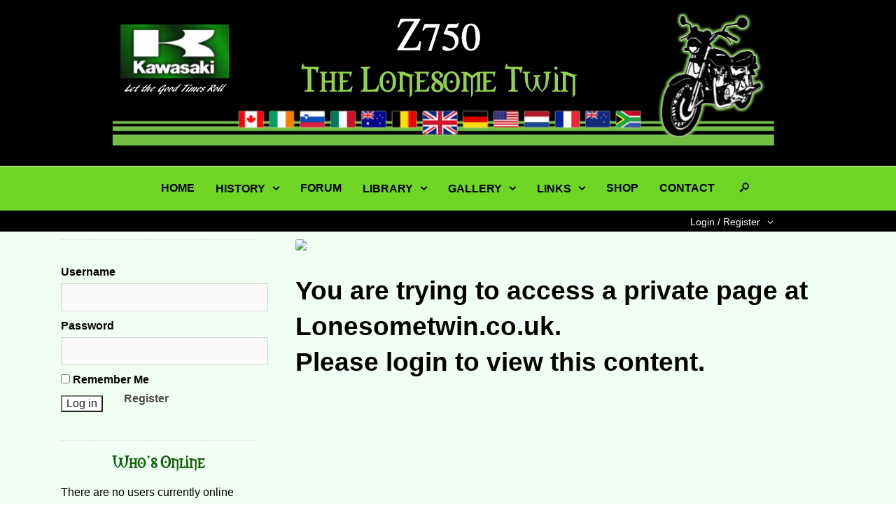

--- FILE ---
content_type: text/html; charset=UTF-8
request_url: https://www.lonesometwin.com/vjmc-vintage-japanese-motorcycle-club/links/
body_size: 23750
content:
<!DOCTYPE html>
<html lang="en-GB">
<head><meta charset="UTF-8" />
<meta name="viewport" content="width=device-width" />
<title>VJMC (Vintage Japanese Motorcycle Club | </title>

<style>
#details_logout_toggle {color:white!important;}
.mlst_wrappper {background: black!important;}
ul#menu-mainmenu a {font-weight: bold;}
.page-id-2994 #secondary {display:none;} 
.page-id-135 #secondary {display:none;} 
.page-id-135 #primary {width: 100%; max-width: 800px; float: none; margin: 0 auto;}
.page-id-2994 #primary {width: 100%; max-width: 800px; float: none; margin: 0 auto;}
h1.page-title {font-weight: bold!important; font-family: 'Morpheus'!important; color:black; text-align:center; margin-bottom: 20px!important; font-size: 32px!important; }
h1.entry-title {font-weight: bold!important;font-family: 'Morpheus'!important; color:black; text-align:center; margin-bottom: 20px!important; font-size: 32px!important; }
h3 {font-weight: bold!important; font-family: 'Morpheus'!important; color:black; text-align:center; margin-bottom: 20px!important; font-size: 32px!important; }
h3.sidebar-left-widget-title {color:#145f0d!important; font-size:22px!important;}
h3.sidebar-left-widget-title a {color:#145f0d!important; font-size:22px!important;}
nav.main-navigation {float: none!important; margin: 0 auto!important; clear: none; font-family: 'Nunito Sans', arial, sans-serif; width: 900px!important; }
div#change_details {margin-top: -40px; background: #000!important;}
#details_login_inner > ul > li > a {color:white!important;}
li.bbp-forum-info a.bbp-forum-title {text-transform: uppercase; font-weight: 800!important;}
.bbp-breadcrumb span.bbp-breadcrumb-current {color: black!important; font-weight: bold!important;}
li.bbp-topic-title a.bbp-topic-permalink {text-transform: uppercase;}
.wpsisac-clearfix {height: 220px!important; margin-bottom: -50px;}
ul.slick-dots {display: none!important;}
div#wpsisac-slick-carousal-1 {height:200px;}
#pagetext h3 {margin-top: 60px;}

</style>

<link rel="profile" href="http://gmpg.org/xfn/11" />
<link rel="pingback" href="https://www.lonesometwin.com/xmlrpc.php" />
<!--[if lt IE 9]>
<script src="https://www.lonesometwin.com/wp-content/themes/open-artist/js/html5.js" type="text/javascript"></script>
<![endif]-->
<!--[if lt IE 9]><script>document.createElement('');</script><![endif]-->
	<meta name='robots' content='max-image-preview:large' />
<link rel='dns-prefetch' href='//www.lonesometwin.com' />
<link rel='dns-prefetch' href='//fonts.googleapis.com' />
<link rel='dns-prefetch' href='//ajax.googleapis.com' />
<link rel='dns-prefetch' href='//s.w.org' />
<link rel="alternate" type="application/rss+xml" title="The Lonesome Twin &raquo; Feed" href="https://www.lonesometwin.com/feed/" />
<link rel="alternate" type="application/rss+xml" title="The Lonesome Twin &raquo; Comments Feed" href="https://www.lonesometwin.com/comments/feed/" />
<link rel="alternate" type="application/rss+xml" title="The Lonesome Twin &raquo; VJMC (Vintage Japanese Motorcycle Club Comments Feed" href="https://www.lonesometwin.com/vjmc-vintage-japanese-motorcycle-club/links/feed/" />
<meta property="og:image" content="https://www.lonesometwin.com/wp-content/uploads/2017/03/VJMC.jpg"/><script type="text/javascript">
window._wpemojiSettings = {"baseUrl":"https:\/\/s.w.org\/images\/core\/emoji\/14.0.0\/72x72\/","ext":".png","svgUrl":"https:\/\/s.w.org\/images\/core\/emoji\/14.0.0\/svg\/","svgExt":".svg","source":{"concatemoji":"https:\/\/www.lonesometwin.com\/wp-includes\/js\/wp-emoji-release.min.js?ver=6.0.11"}};
/*! This file is auto-generated */
!function(e,a,t){var n,r,o,i=a.createElement("canvas"),p=i.getContext&&i.getContext("2d");function s(e,t){var a=String.fromCharCode,e=(p.clearRect(0,0,i.width,i.height),p.fillText(a.apply(this,e),0,0),i.toDataURL());return p.clearRect(0,0,i.width,i.height),p.fillText(a.apply(this,t),0,0),e===i.toDataURL()}function c(e){var t=a.createElement("script");t.src=e,t.defer=t.type="text/javascript",a.getElementsByTagName("head")[0].appendChild(t)}for(o=Array("flag","emoji"),t.supports={everything:!0,everythingExceptFlag:!0},r=0;r<o.length;r++)t.supports[o[r]]=function(e){if(!p||!p.fillText)return!1;switch(p.textBaseline="top",p.font="600 32px Arial",e){case"flag":return s([127987,65039,8205,9895,65039],[127987,65039,8203,9895,65039])?!1:!s([55356,56826,55356,56819],[55356,56826,8203,55356,56819])&&!s([55356,57332,56128,56423,56128,56418,56128,56421,56128,56430,56128,56423,56128,56447],[55356,57332,8203,56128,56423,8203,56128,56418,8203,56128,56421,8203,56128,56430,8203,56128,56423,8203,56128,56447]);case"emoji":return!s([129777,127995,8205,129778,127999],[129777,127995,8203,129778,127999])}return!1}(o[r]),t.supports.everything=t.supports.everything&&t.supports[o[r]],"flag"!==o[r]&&(t.supports.everythingExceptFlag=t.supports.everythingExceptFlag&&t.supports[o[r]]);t.supports.everythingExceptFlag=t.supports.everythingExceptFlag&&!t.supports.flag,t.DOMReady=!1,t.readyCallback=function(){t.DOMReady=!0},t.supports.everything||(n=function(){t.readyCallback()},a.addEventListener?(a.addEventListener("DOMContentLoaded",n,!1),e.addEventListener("load",n,!1)):(e.attachEvent("onload",n),a.attachEvent("onreadystatechange",function(){"complete"===a.readyState&&t.readyCallback()})),(e=t.source||{}).concatemoji?c(e.concatemoji):e.wpemoji&&e.twemoji&&(c(e.twemoji),c(e.wpemoji)))}(window,document,window._wpemojiSettings);
</script>
<style type="text/css">
img.wp-smiley,
img.emoji {
	display: inline !important;
	border: none !important;
	box-shadow: none !important;
	height: 1em !important;
	width: 1em !important;
	margin: 0 0.07em !important;
	vertical-align: -0.1em !important;
	background: none !important;
	padding: 0 !important;
}
</style>
	<link rel='stylesheet' id='sidebar-style-css-css'  href='https://www.lonesometwin.com/wp-content/themes/open-artist/template_styles/sidebar-style.css?ver=6.0.11' type='text/css' media='all' />
<link rel='stylesheet' id='wp-block-library-css'  href='https://www.lonesometwin.com/wp-includes/css/dist/block-library/style.min.css?ver=6.0.11' type='text/css' media='all' />
<link rel='stylesheet' id='bp-login-form-block-css'  href='https://www.lonesometwin.com/wp-content/plugins/buddypress/bp-core/css/blocks/login-form.min.css?ver=9.1.1' type='text/css' media='all' />
<link rel='stylesheet' id='bp-member-block-css'  href='https://www.lonesometwin.com/wp-content/plugins/buddypress/bp-members/css/blocks/member.min.css?ver=9.1.1' type='text/css' media='all' />
<link rel='stylesheet' id='bp-members-block-css'  href='https://www.lonesometwin.com/wp-content/plugins/buddypress/bp-members/css/blocks/members.min.css?ver=9.1.1' type='text/css' media='all' />
<link rel='stylesheet' id='bp-dynamic-members-block-css'  href='https://www.lonesometwin.com/wp-content/plugins/buddypress/bp-members/css/blocks/dynamic-members.min.css?ver=9.1.1' type='text/css' media='all' />
<link rel='stylesheet' id='bp-latest-activities-block-css'  href='https://www.lonesometwin.com/wp-content/plugins/buddypress/bp-activity/css/blocks/latest-activities.min.css?ver=9.1.1' type='text/css' media='all' />
<link rel='stylesheet' id='bp-friends-block-css'  href='https://www.lonesometwin.com/wp-content/plugins/buddypress/bp-friends/css/blocks/friends.min.css?ver=9.1.1' type='text/css' media='all' />
<link rel='stylesheet' id='bp-sitewide-notices-block-css'  href='https://www.lonesometwin.com/wp-content/plugins/buddypress/bp-messages/css/blocks/sitewide-notices.min.css?ver=9.1.1' type='text/css' media='all' />
<style id='global-styles-inline-css' type='text/css'>
body{--wp--preset--color--black: #000000;--wp--preset--color--cyan-bluish-gray: #abb8c3;--wp--preset--color--white: #ffffff;--wp--preset--color--pale-pink: #f78da7;--wp--preset--color--vivid-red: #cf2e2e;--wp--preset--color--luminous-vivid-orange: #ff6900;--wp--preset--color--luminous-vivid-amber: #fcb900;--wp--preset--color--light-green-cyan: #7bdcb5;--wp--preset--color--vivid-green-cyan: #00d084;--wp--preset--color--pale-cyan-blue: #8ed1fc;--wp--preset--color--vivid-cyan-blue: #0693e3;--wp--preset--color--vivid-purple: #9b51e0;--wp--preset--gradient--vivid-cyan-blue-to-vivid-purple: linear-gradient(135deg,rgba(6,147,227,1) 0%,rgb(155,81,224) 100%);--wp--preset--gradient--light-green-cyan-to-vivid-green-cyan: linear-gradient(135deg,rgb(122,220,180) 0%,rgb(0,208,130) 100%);--wp--preset--gradient--luminous-vivid-amber-to-luminous-vivid-orange: linear-gradient(135deg,rgba(252,185,0,1) 0%,rgba(255,105,0,1) 100%);--wp--preset--gradient--luminous-vivid-orange-to-vivid-red: linear-gradient(135deg,rgba(255,105,0,1) 0%,rgb(207,46,46) 100%);--wp--preset--gradient--very-light-gray-to-cyan-bluish-gray: linear-gradient(135deg,rgb(238,238,238) 0%,rgb(169,184,195) 100%);--wp--preset--gradient--cool-to-warm-spectrum: linear-gradient(135deg,rgb(74,234,220) 0%,rgb(151,120,209) 20%,rgb(207,42,186) 40%,rgb(238,44,130) 60%,rgb(251,105,98) 80%,rgb(254,248,76) 100%);--wp--preset--gradient--blush-light-purple: linear-gradient(135deg,rgb(255,206,236) 0%,rgb(152,150,240) 100%);--wp--preset--gradient--blush-bordeaux: linear-gradient(135deg,rgb(254,205,165) 0%,rgb(254,45,45) 50%,rgb(107,0,62) 100%);--wp--preset--gradient--luminous-dusk: linear-gradient(135deg,rgb(255,203,112) 0%,rgb(199,81,192) 50%,rgb(65,88,208) 100%);--wp--preset--gradient--pale-ocean: linear-gradient(135deg,rgb(255,245,203) 0%,rgb(182,227,212) 50%,rgb(51,167,181) 100%);--wp--preset--gradient--electric-grass: linear-gradient(135deg,rgb(202,248,128) 0%,rgb(113,206,126) 100%);--wp--preset--gradient--midnight: linear-gradient(135deg,rgb(2,3,129) 0%,rgb(40,116,252) 100%);--wp--preset--duotone--dark-grayscale: url('#wp-duotone-dark-grayscale');--wp--preset--duotone--grayscale: url('#wp-duotone-grayscale');--wp--preset--duotone--purple-yellow: url('#wp-duotone-purple-yellow');--wp--preset--duotone--blue-red: url('#wp-duotone-blue-red');--wp--preset--duotone--midnight: url('#wp-duotone-midnight');--wp--preset--duotone--magenta-yellow: url('#wp-duotone-magenta-yellow');--wp--preset--duotone--purple-green: url('#wp-duotone-purple-green');--wp--preset--duotone--blue-orange: url('#wp-duotone-blue-orange');--wp--preset--font-size--small: 13px;--wp--preset--font-size--medium: 20px;--wp--preset--font-size--large: 36px;--wp--preset--font-size--x-large: 42px;}.has-black-color{color: var(--wp--preset--color--black) !important;}.has-cyan-bluish-gray-color{color: var(--wp--preset--color--cyan-bluish-gray) !important;}.has-white-color{color: var(--wp--preset--color--white) !important;}.has-pale-pink-color{color: var(--wp--preset--color--pale-pink) !important;}.has-vivid-red-color{color: var(--wp--preset--color--vivid-red) !important;}.has-luminous-vivid-orange-color{color: var(--wp--preset--color--luminous-vivid-orange) !important;}.has-luminous-vivid-amber-color{color: var(--wp--preset--color--luminous-vivid-amber) !important;}.has-light-green-cyan-color{color: var(--wp--preset--color--light-green-cyan) !important;}.has-vivid-green-cyan-color{color: var(--wp--preset--color--vivid-green-cyan) !important;}.has-pale-cyan-blue-color{color: var(--wp--preset--color--pale-cyan-blue) !important;}.has-vivid-cyan-blue-color{color: var(--wp--preset--color--vivid-cyan-blue) !important;}.has-vivid-purple-color{color: var(--wp--preset--color--vivid-purple) !important;}.has-black-background-color{background-color: var(--wp--preset--color--black) !important;}.has-cyan-bluish-gray-background-color{background-color: var(--wp--preset--color--cyan-bluish-gray) !important;}.has-white-background-color{background-color: var(--wp--preset--color--white) !important;}.has-pale-pink-background-color{background-color: var(--wp--preset--color--pale-pink) !important;}.has-vivid-red-background-color{background-color: var(--wp--preset--color--vivid-red) !important;}.has-luminous-vivid-orange-background-color{background-color: var(--wp--preset--color--luminous-vivid-orange) !important;}.has-luminous-vivid-amber-background-color{background-color: var(--wp--preset--color--luminous-vivid-amber) !important;}.has-light-green-cyan-background-color{background-color: var(--wp--preset--color--light-green-cyan) !important;}.has-vivid-green-cyan-background-color{background-color: var(--wp--preset--color--vivid-green-cyan) !important;}.has-pale-cyan-blue-background-color{background-color: var(--wp--preset--color--pale-cyan-blue) !important;}.has-vivid-cyan-blue-background-color{background-color: var(--wp--preset--color--vivid-cyan-blue) !important;}.has-vivid-purple-background-color{background-color: var(--wp--preset--color--vivid-purple) !important;}.has-black-border-color{border-color: var(--wp--preset--color--black) !important;}.has-cyan-bluish-gray-border-color{border-color: var(--wp--preset--color--cyan-bluish-gray) !important;}.has-white-border-color{border-color: var(--wp--preset--color--white) !important;}.has-pale-pink-border-color{border-color: var(--wp--preset--color--pale-pink) !important;}.has-vivid-red-border-color{border-color: var(--wp--preset--color--vivid-red) !important;}.has-luminous-vivid-orange-border-color{border-color: var(--wp--preset--color--luminous-vivid-orange) !important;}.has-luminous-vivid-amber-border-color{border-color: var(--wp--preset--color--luminous-vivid-amber) !important;}.has-light-green-cyan-border-color{border-color: var(--wp--preset--color--light-green-cyan) !important;}.has-vivid-green-cyan-border-color{border-color: var(--wp--preset--color--vivid-green-cyan) !important;}.has-pale-cyan-blue-border-color{border-color: var(--wp--preset--color--pale-cyan-blue) !important;}.has-vivid-cyan-blue-border-color{border-color: var(--wp--preset--color--vivid-cyan-blue) !important;}.has-vivid-purple-border-color{border-color: var(--wp--preset--color--vivid-purple) !important;}.has-vivid-cyan-blue-to-vivid-purple-gradient-background{background: var(--wp--preset--gradient--vivid-cyan-blue-to-vivid-purple) !important;}.has-light-green-cyan-to-vivid-green-cyan-gradient-background{background: var(--wp--preset--gradient--light-green-cyan-to-vivid-green-cyan) !important;}.has-luminous-vivid-amber-to-luminous-vivid-orange-gradient-background{background: var(--wp--preset--gradient--luminous-vivid-amber-to-luminous-vivid-orange) !important;}.has-luminous-vivid-orange-to-vivid-red-gradient-background{background: var(--wp--preset--gradient--luminous-vivid-orange-to-vivid-red) !important;}.has-very-light-gray-to-cyan-bluish-gray-gradient-background{background: var(--wp--preset--gradient--very-light-gray-to-cyan-bluish-gray) !important;}.has-cool-to-warm-spectrum-gradient-background{background: var(--wp--preset--gradient--cool-to-warm-spectrum) !important;}.has-blush-light-purple-gradient-background{background: var(--wp--preset--gradient--blush-light-purple) !important;}.has-blush-bordeaux-gradient-background{background: var(--wp--preset--gradient--blush-bordeaux) !important;}.has-luminous-dusk-gradient-background{background: var(--wp--preset--gradient--luminous-dusk) !important;}.has-pale-ocean-gradient-background{background: var(--wp--preset--gradient--pale-ocean) !important;}.has-electric-grass-gradient-background{background: var(--wp--preset--gradient--electric-grass) !important;}.has-midnight-gradient-background{background: var(--wp--preset--gradient--midnight) !important;}.has-small-font-size{font-size: var(--wp--preset--font-size--small) !important;}.has-medium-font-size{font-size: var(--wp--preset--font-size--medium) !important;}.has-large-font-size{font-size: var(--wp--preset--font-size--large) !important;}.has-x-large-font-size{font-size: var(--wp--preset--font-size--x-large) !important;}
</style>
<link rel='stylesheet' id='bbp-default-css'  href='https://www.lonesometwin.com/wp-content/plugins/bbpress/templates/default/css/bbpress.min.css?ver=2.6.14' type='text/css' media='all' />
<link rel='stylesheet' id='bp-legacy-css-css'  href='https://www.lonesometwin.com/wp-content/plugins/buddypress/bp-templates/bp-legacy/css/buddypress.min.css?ver=9.1.1' type='text/css' media='screen' />
<link rel='stylesheet' id='ml-bcar-css-css'  href='https://www.lonesometwin.com/wp-content/plugins/mlr-basic-carousel/css/bcar.css?ver=6.0.11' type='text/css' media='all' />
<link rel='stylesheet' id='ml-gallery-css-css'  href='https://www.lonesometwin.com/wp-content/plugins/mlr-gallery/css/gallery.css?ver=6.0.11' type='text/css' media='all' />
<link rel='stylesheet' id='wpeasycart_css-css'  href='https://www.lonesometwin.com/wp-content/plugins/wp-easycart/design/theme/base-responsive-v3/ec-store.css?ver=5_1_10' type='text/css' media='all' />
<link rel='stylesheet' id='wpeasycart_gfont-css'  href='https://fonts.googleapis.com/css?family=Lato%7CMonda%7COpen+Sans%7CDroid+Serif&#038;ver=6.0.11' type='text/css' media='all' />
<link rel='stylesheet' id='wpeasycart_owl_carousel_css-css'  href='https://www.lonesometwin.com/wp-content/plugins/wp-easycart/design/theme/base-responsive-v3/owl.carousel.css?ver=6.0.11' type='text/css' media='all' />
<link rel='stylesheet' id='dashicons-css'  href='https://www.lonesometwin.com/wp-includes/css/dashicons.min.css?ver=6.0.11' type='text/css' media='all' />
<link rel='stylesheet' id='wpos-slick-style-css'  href='https://www.lonesometwin.com/wp-content/plugins/wp-slick-slider-and-image-carousel/assets/css/slick.css?ver=3.7.6' type='text/css' media='all' />
<link rel='stylesheet' id='wpsisac-public-style-css'  href='https://www.lonesometwin.com/wp-content/plugins/wp-slick-slider-and-image-carousel/assets/css/wpsisac-public.css?ver=3.7.6' type='text/css' media='all' />
<link rel='stylesheet' id='mediaelement-css'  href='https://www.lonesometwin.com/wp-includes/js/mediaelement/mediaelementplayer-legacy.min.css?ver=4.2.16' type='text/css' media='all' />
<link rel='stylesheet' id='wp-mediaelement-css'  href='https://www.lonesometwin.com/wp-includes/js/mediaelement/wp-mediaelement.min.css?ver=6.0.11' type='text/css' media='all' />
<link rel='stylesheet' id='magnific-css-css'  href='https://www.lonesometwin.com/wp-content/plugins/mediapress/assets/vendors/magnific/magnific-popup.css?ver=6.0.11' type='text/css' media='all' />
<link rel='stylesheet' id='mpp-extra-css-css'  href='https://www.lonesometwin.com/wp-content/plugins/mediapress/assets/css/mpp-pure/mpp-pure.css?ver=6.0.11' type='text/css' media='all' />
<link rel='stylesheet' id='mpp-core-css-css'  href='https://www.lonesometwin.com/wp-content/plugins/mediapress/assets/css/mpp-core.css?ver=6.0.11' type='text/css' media='all' />
<link rel='stylesheet' id='style-css'  href='https://www.lonesometwin.com/wp-content/themes/open-artist/style.css?ver=6.0.11' type='text/css' media='all' />
<link rel='stylesheet' id='open_artist_cat_css-css'  href='https://www.lonesometwin.com/wp-content/themes/open-artist/css/cat_carousel.css?ver=6.0.11' type='text/css' media='all' />
<link rel='stylesheet' id='jquery-style-css'  href='http://ajax.googleapis.com/ajax/libs/jqueryui/1.8.2/themes/smoothness/jquery-ui.css?ver=6.0.11' type='text/css' media='all' />
<link rel='stylesheet' id='open_artist_fancybox_css-css'  href='https://www.lonesometwin.com/wp-content/themes/open-artist/js/fancybox/dist/jquery.fancybox.min.css?ver=20121005' type='text/css' media='all' />
<link rel='stylesheet' id='ml-popup-contact-css-css'  href='https://www.lonesometwin.com/wp-content/plugins/mlr-popup-contact/css/popup_contact.css?ver=6.0.11' type='text/css' media='all' />
<script type='text/javascript' src='https://www.lonesometwin.com/wp-includes/js/jquery/jquery.min.js?ver=3.6.0' id='jquery-core-js'></script>
<script type='text/javascript' src='https://www.lonesometwin.com/wp-includes/js/jquery/jquery-migrate.min.js?ver=3.3.2' id='jquery-migrate-js'></script>
<script type='text/javascript' id='bp-confirm-js-extra'>
/* <![CDATA[ */
var BP_Confirm = {"are_you_sure":"Are you sure?"};
/* ]]> */
</script>
<script type='text/javascript' src='https://www.lonesometwin.com/wp-content/plugins/buddypress/bp-core/js/confirm.min.js?ver=9.1.1' id='bp-confirm-js'></script>
<script type='text/javascript' src='https://www.lonesometwin.com/wp-content/plugins/buddypress/bp-core/js/widget-members.min.js?ver=9.1.1' id='bp-widget-members-js'></script>
<script type='text/javascript' src='https://www.lonesometwin.com/wp-content/plugins/buddypress/bp-core/js/jquery-query.min.js?ver=9.1.1' id='bp-jquery-query-js'></script>
<script type='text/javascript' src='https://www.lonesometwin.com/wp-content/plugins/buddypress/bp-core/js/vendor/jquery-cookie.min.js?ver=9.1.1' id='bp-jquery-cookie-js'></script>
<script type='text/javascript' src='https://www.lonesometwin.com/wp-content/plugins/buddypress/bp-core/js/vendor/jquery-scroll-to.min.js?ver=9.1.1' id='bp-jquery-scroll-to-js'></script>
<script type='text/javascript' id='bp-legacy-js-js-extra'>
/* <![CDATA[ */
var BP_DTheme = {"accepted":"Accepted","close":"Close","comments":"comments","leave_group_confirm":"Are you sure you want to leave this group?","mark_as_fav":"Favourite","my_favs":"My Favourites","rejected":"Rejected","remove_fav":"Remove Favourite","show_all":"Show All","show_all_comments":"Show all comments for this thread","show_x_comments":"Show all comments (%d)","unsaved_changes":"Your profile has unsaved changes. If you leave the page, the changes will be lost.","view":"View","store_filter_settings":""};
/* ]]> */
</script>
<script type='text/javascript' src='https://www.lonesometwin.com/wp-content/plugins/buddypress/bp-templates/bp-legacy/js/buddypress.min.js?ver=9.1.1' id='bp-legacy-js-js'></script>
<script type='text/javascript' src='https://www.lonesometwin.com/wp-includes/js/jquery/ui/core.min.js?ver=1.13.1' id='jquery-ui-core-js'></script>
<script type='text/javascript' src='https://www.lonesometwin.com/wp-includes/js/jquery/ui/mouse.min.js?ver=1.13.1' id='jquery-ui-mouse-js'></script>
<script type='text/javascript' src='https://www.lonesometwin.com/wp-content/plugins/mlr-basic-carousel/js/jquery.ui.touch-punch.min.js?ver=6.0.11' id='mlgl-touch-punch-js-js'></script>
<script type='text/javascript' src='https://www.lonesometwin.com/wp-includes/js/jquery/ui/accordion.min.js?ver=1.13.1' id='jquery-ui-accordion-js'></script>
<script type='text/javascript' src='https://www.lonesometwin.com/wp-includes/js/jquery/ui/datepicker.min.js?ver=1.13.1' id='jquery-ui-datepicker-js'></script>
<script type='text/javascript' id='jquery-ui-datepicker-js-after'>
jQuery(function(jQuery){jQuery.datepicker.setDefaults({"closeText":"Close","currentText":"Today","monthNames":["January","February","March","April","May","June","July","August","September","October","November","December"],"monthNamesShort":["Jan","Feb","Mar","Apr","May","Jun","Jul","Aug","Sep","Oct","Nov","Dec"],"nextText":"Next","prevText":"Previous","dayNames":["Sunday","Monday","Tuesday","Wednesday","Thursday","Friday","Saturday"],"dayNamesShort":["Sun","Mon","Tue","Wed","Thu","Fri","Sat"],"dayNamesMin":["S","M","T","W","T","F","S"],"dateFormat":"dS MM yy","firstDay":1,"isRTL":false});});
</script>
<script type='text/javascript' id='wpeasycart_js-js-extra'>
/* <![CDATA[ */
var wpeasycart_ajax_object = {"ajax_url":"https:\/\/www.lonesometwin.com\/wp-admin\/admin-ajax.php","current_language":"EN"};
/* ]]> */
</script>
<script type='text/javascript' src='https://www.lonesometwin.com/wp-content/plugins/wp-easycart/design/theme/base-responsive-v3/ec-store.js?ver=5_1_10' id='wpeasycart_js-js'></script>
<script type='text/javascript' src='https://www.lonesometwin.com/wp-content/plugins/wp-easycart/design/theme/base-responsive-v3/owl.carousel.min.js?ver=5_1_10' id='wpeasycart_owl_carousel_js-js'></script>
<script type='text/javascript' src='https://www.lonesometwin.com/wp-includes/js/plupload/moxie.min.js?ver=1.3.5' id='moxiejs-js'></script>
<script type='text/javascript' src='https://www.lonesometwin.com/wp-includes/js/plupload/plupload.min.js?ver=2.1.9' id='plupload-js'></script>
<script type='text/javascript' src='https://www.lonesometwin.com/wp-includes/js/underscore.min.js?ver=1.13.3' id='underscore-js'></script>
<!--[if lt IE 8]>
<script type='text/javascript' src='https://www.lonesometwin.com/wp-includes/js/json2.min.js?ver=2015-05-03' id='json2-js'></script>
<![endif]-->
<script type='text/javascript' src='https://www.lonesometwin.com/wp-includes/js/backbone.min.js?ver=1.4.1' id='backbone-js'></script>
<script type='text/javascript' id='wp-util-js-extra'>
/* <![CDATA[ */
var _wpUtilSettings = {"ajax":{"url":"\/wp-admin\/admin-ajax.php"}};
/* ]]> */
</script>
<script type='text/javascript' src='https://www.lonesometwin.com/wp-includes/js/wp-util.min.js?ver=6.0.11' id='wp-util-js'></script>
<script type='text/javascript' src='https://www.lonesometwin.com/wp-includes/js/wp-backbone.min.js?ver=6.0.11' id='wp-backbone-js'></script>
<script type='text/javascript' id='media-models-js-extra'>
/* <![CDATA[ */
var _wpMediaModelsL10n = {"settings":{"ajaxurl":"\/wp-admin\/admin-ajax.php","post":{"id":0}}};
/* ]]> */
</script>
<script type='text/javascript' src='https://www.lonesometwin.com/wp-includes/js/media-models.min.js?ver=6.0.11' id='media-models-js'></script>
<script type='text/javascript' id='mpp_uploader-js-extra'>
/* <![CDATA[ */
var _mppUploadSettings = {"defaults":{"runtimes":"html5,silverlight,flash,html4","file_data_name":"_mpp_file","multiple_queues":true,"max_file_size":"67108864b","url":"https:\/\/www.lonesometwin.com\/wp-admin\/admin-ajax.php","flash_swf_url":"https:\/\/www.lonesometwin.com\/wp-includes\/js\/plupload\/plupload.flash.swf","silverlight_xap_url":"https:\/\/www.lonesometwin.com\/wp-includes\/js\/plupload\/plupload.silverlight.xap","filters":[{"title":"Allowed Files","extensions":"*"}],"multipart":true,"urlstream_upload":true,"multipart_params":{"action":"mpp_add_media","_wpnonce":"ab8ab841ef","component":"members","component_id":0,"context":"gallery"}},"browser":{"mobile":false,"supported":true},"limitExceeded":false};
var pluploadL10n = {"queue_limit_exceeded":"You have attempted to queue too many files.","file_exceeds_size_limit":"%s exceeds the maximum upload size for this site.","zero_byte_file":"This file is empty. Please try another.","invalid_filetype":"This file type is not allowed. Please try another.","not_an_image":"This file is not an image. Please try another.","image_memory_exceeded":"Memory exceeded. Please try another smaller file.","image_dimensions_exceeded":"This is larger than the maximum size. Please try another.","default_error":"An error occurred in the upload. Please try again later.","missing_upload_url":"There was a configuration error. Please contact the server administrator.","upload_limit_exceeded":"You may only upload one file.","http_error":"HTTP error.","upload_failed":"Upload failed.","big_upload_failed":"Please try uploading this file with the %1$sbrowser uploader%2$s.","big_upload_queued":"%s exceeds the maximum upload size for the multi-file uploader when used in your browser.","io_error":"IO error.","security_error":"Security error.","file_cancelled":"File cancelled.","upload_stopped":"Upload stopped.","dismiss":"Dismiss","crunching":"Crunching\u2026","deleted":"moved to the trash.","error_uploading":"\u201c%s\u201d has failed to upload."};
/* ]]> */
</script>
<script type='text/javascript' src='https://www.lonesometwin.com/wp-content/plugins/mediapress/assets/js/uploader.js?ver=6.0.11' id='mpp_uploader-js'></script>
<script type='text/javascript' src='https://www.lonesometwin.com/wp-content/plugins/mediapress/assets/vendors/magnific/jquery.magnific-popup.min.js?ver=6.0.11' id='magnific-js-js'></script>
<script type='text/javascript' src='https://www.lonesometwin.com/wp-content/plugins/mediapress/assets/js/activity.js?ver=6.0.11' id='mpp_activity-js'></script>
<script type='text/javascript' src='https://www.lonesometwin.com/wp-includes/js/jquery/ui/sortable.min.js?ver=1.13.1' id='jquery-ui-sortable-js'></script>
<script type='text/javascript' src='https://www.lonesometwin.com/wp-includes/js/jquery/jquery.ui.touch-punch.js?ver=0.2.2' id='jquery-touch-punch-js'></script>
<script type='text/javascript' id='mpp_core-js-extra'>
/* <![CDATA[ */
var _mppStrings = {"show_all":"Show all","show_all_comments":"Show all comments for this thread","show_x_comments":"Show all %d comments","mark_as_fav":"Favorite","my_favs":"My Favorites","remove_fav":"Remove Favorite","view":"View","bulk_delete_warning":"Deleting will permanently remove all selected media and files. Do you want to proceed?"};
var _mppData = {"enable_activity_lightbox":"1","enable_gallery_lightbox":"1","enable_lightbox_in_gallery_media_list":"1","types":{"photo":{"title":"Select Photo","extensions":"jpeg,jpg,gif,png"},"video":{"title":"Select Video","extensions":"mp4,flv,mpeg"},"audio":{"title":"Select Audio","extensions":"mp3,wmv,midi"},"doc":{"title":"Select Document","extensions":"zip,gz,doc,pdf,docx,xls"}},"type_errors":{"photo":"This file type is not allowed. Allowed file types are: jpeg, jpg, gif, png","video":"This file type is not allowed. Allowed file types are: mp4, flv, mpeg","audio":"This file type is not allowed. Allowed file types are: mp3, wmv, midi","doc":"This file type is not allowed. Allowed file types are: zip, gz, doc, pdf, docx, xls"},"allowed_type_messages":{"photo":" Please only select : jpeg, jpg, gif, png","video":" Please only select : mp4, flv, mpeg","audio":" Please only select : mp3, wmv, midi","doc":" Please only select : zip, gz, doc, pdf, docx, xls"},"max_allowed_file_size":"Maximum allowed file size: 64 MB","activity_disable_auto_file_browser":"0","empty_url_message":"Please provide a url.","loader_src":"https:\/\/www.lonesometwin.com\/wp-content\/plugins\/mediapress\/templates\/mediapress\/default\/assets\/images\/loader.gif","lightboxDisabledTypes":[]};
/* ]]> */
</script>
<script type='text/javascript' src='https://www.lonesometwin.com/wp-content/plugins/mediapress/assets/js/mpp.js?ver=6.0.11' id='mpp_core-js'></script>
<script type='text/javascript' src='https://www.lonesometwin.com/wp-content/plugins/mediapress/assets/js/mpp-remote.js?ver=6.0.11' id='mpp_remote-js'></script>
<script type='text/javascript' id='ml-popup-contact-js-js-extra'>
/* <![CDATA[ */
var mlpopAjax = {"ajaxurl":"https:\/\/www.lonesometwin.com\/wp-admin\/admin-ajax.php","mlpopNonce":"9683fbb5f2"};
/* ]]> */
</script>
<script type='text/javascript' src='https://www.lonesometwin.com/wp-content/plugins/mlr-popup-contact/js/ml.popup.contact.js?ver=1' id='ml-popup-contact-js-js'></script>
<link rel="https://api.w.org/" href="https://www.lonesometwin.com/wp-json/" /><link rel="alternate" type="application/json" href="https://www.lonesometwin.com/wp-json/wp/v2/posts/3540" /><link rel="EditURI" type="application/rsd+xml" title="RSD" href="https://www.lonesometwin.com/xmlrpc.php?rsd" />
<link rel="wlwmanifest" type="application/wlwmanifest+xml" href="https://www.lonesometwin.com/wp-includes/wlwmanifest.xml" /> 
<meta name="generator" content="WordPress 6.0.11" />
<link rel="canonical" href="https://www.lonesometwin.com/vjmc-vintage-japanese-motorcycle-club/links/" />
<link rel='shortlink' href='https://www.lonesometwin.com/?p=3540' />
<link rel="alternate" type="application/json+oembed" href="https://www.lonesometwin.com/wp-json/oembed/1.0/embed?url=https%3A%2F%2Fwww.lonesometwin.com%2Fvjmc-vintage-japanese-motorcycle-club%2Flinks%2F" />
<link rel="alternate" type="text/xml+oembed" href="https://www.lonesometwin.com/wp-json/oembed/1.0/embed?url=https%3A%2F%2Fwww.lonesometwin.com%2Fvjmc-vintage-japanese-motorcycle-club%2Flinks%2F&#038;format=xml" />

	<script type="text/javascript">var ajaxurl = 'https://www.lonesometwin.com/wp-admin/admin-ajax.php';</script>


<style>
.ec_out_of_stock_notify{ border-color:#222222; }
.ec_out_of_stock_notify_title, .ec_out_of_stock_notify_button > input{ background-color:#222222; }
.ec_out_of_stock_notify_button > input:hover{ background-color:#666666; }
.ec_product_type1 .ec_product_addtocart{ background-color:#222222; border-bottom-color:#666666; }
.ec_product_type1 .ec_product_addtocart:hover{ background-color:#666666; border-bottom-color:#222222; }
.ec_product_type1 .ec_product_quickview > input:hover{ background:#222222; background-color:#222222; }
.ec_product_type3 .ec_product_addtocart{ background-color:#222222 !important; }
.ec_product_type3 .ec_product_addtocart:hover{ background-color:#666666 !important; }
.ec_product_type3 .ec_product_addtocart:hover{ background-color:#222222; }
.ec_product_type3 .ec_product_quickview > input:hover{ background:#222222; background-color:#222222; }
.ec_product_type5 .ec_product_addtocart:hover{ background-color:#222222; }
.ec_product_type5 .ec_product_quickview > input:hover{ background:#222222; background-color:#222222; }
.ec_price_container_type5{ background-color:#222222; }
.ec_price_container_type5:after{ border-color: #666666 transparent transparent #666666; }
.ec_product_type6 .ec_product_meta_type6 .ec_price_container{ background-color:#222222; }
.ec_product_type6 .ec_product_meta_type6 .ec_price_container:after{ border-color:#666666 transparent transparent #666666; }
.ec_product_type6 .ec_product_meta_type6 .ec_product_addtocart{ background-color:#222222 !important; }
.ec_product_type6 .ec_product_meta_type6 .ec_product_addtocart, .ec_product_meta_type6 .ec_product_addtocart a.ec_added_to_cart_button{ background-color:#222222 !important; }
.ec_product_type6 .ec_product_meta_type6 .ec_product_addtocart:hover{ background-color:#666666 !important; }
.ec_product_type6 .ec_product_meta_type6 .ec_product_addtocart:hover, .ec_product_meta_type6 .ec_product_addtocart a.ec_added_to_cart_button:hover{ background-color:#666666 !important; }
.ec_product_type6 .ec_product_meta_type6 .ec_product_quickview > input:hover{ background-color:#222222; }
.ec_product_quickview_content_title, .ec_product_quickview_content_title > a{ color:#222222 !important; }
.ec_product_quickview_content_title:hover, .ec_product_quickview_content_title > a:hover{ color:#666666 !important; }
.ec_product_quickview_content_quantity input[type="submit"], .ec_product_quickview_content_quantity input[type="button"], .ec_product_quickview_content_add_to_cart a{ background-color:#222222 !important; }
.ec_product_quickview_content_quantity input[type="submit"]:hover, .ec_product_quickview_content_quantity input[type="button"]:hover, .ec_product_quickview_content_add_to_cart a:hover{ background-color:#666666 !important; }
.ec_product_quickview_content_quantity .ec_minus, .ec_product_quickview_content_quantity .ec_plus{ background-color:#222222; }
.ec_product_quickview_content_quantity .ec_minus:hover, .ec_product_quickview_content_quantity .ec_plus:hover{ background-color:#666666; }
.ec_quickview_view_details a{ color:#222222 !important; }
.ec_quickview_view_details a:hover{ color:#666666 !important; }
.ec_product_page_sort > .ec_product_page_showing{ color:#222222; }
.ec_product_star_on{ border-bottom-color:#222222 !important; color:#222222; border-bottom-color:#222222; }
.ec_product_star_on:before{ border-bottom-color:#222222; }
.ec_product_star_on:after{ color:#222222; border-bottom-color:#222222; }
.ec_product_star_off{ border-bottom-color:#CCCCCC !important; color:#CCCCCC; }
.ec_product_star_off:before{ border-bottom-color:#CCCCCC; }
.ec_product_star_off:after{ color:#CCCCCC; border-bottom-color:#CCCCCC; }
.ec_product_added_to_cart a, .ec_cart_checkout_link{ color:#222222 !important; }
.ec_product_added_to_cart a:hover, .ec_cart_checkout_link:hover{ color:#666666 !important; }
.ec_product_details_page a{ color:#222222; }
.ec_product_details_page a:hover{ color:#666666; }
.ec_details_title{ color:#222222 !important; }
.ec_details_price > .ec_product_price{ color:#000000; }
.ec_details_price > .ec_product_sale_price{ color:#000000; }
.ec_details_images{ width:47%; }
.ec_details_magbox{ display:none; }
.ec_details_right{ width:53%; margin-left:47%; }
.ec_details_model_number{ color:#666666 !important; }
.ec_details_description{ color:#222222 !important; }
.ec_details_stock_total{ color:#666666 !important; }
.ec_details_add_to_cart_area > .ec_details_quantity > .ec_minus, .ec_details_add_to_cart_area > .ec_details_quantity > .ec_plus, .ec_details_add_to_cart_area > .ec_details_add_to_cart > input, .ec_details_add_to_cart_area > .ec_details_add_to_cart > a, .ec_details_customer_reviews_row > input[type="button"], .ec_details_inquiry_popup_main > form > .ec_details_add_to_cart input, .ec_details_inquiry_popup_main > form > .ec_details_add_to_cart > a, .wpeasycart-html-swatch{ background-color:#222222 !important; }
.ec_details_add_to_cart_area > .ec_details_quantity > .ec_minus:hover, .ec_details_add_to_cart_area > .ec_details_quantity > .ec_plus:hover, .ec_details_add_to_cart_area > .ec_details_add_to_cart > input:hover, .ec_details_add_to_cart_area > .ec_details_add_to_cart > a:hover, .ec_details_customer_reviews_row > input[type="button"]:hover, .ec_details_inquiry_popup_main > form > .ec_details_add_to_cart > input:hover, .ec_details_inquiry_popup_main > form > .ec_details_add_to_cart > a:hover{ background-color:#666666 !important; }
.ec_details_categories{ color:#666666 !important; }
.ec_details_manufacturer{ color:#666666 !important; }
.ec_details_tabs{ color:#222222; }
.ec_details_tab.ec_active{ border-top-color:#222222; }
.ec_details_customer_reviews_left > h3{ color:#222222 !important; }
.ec_details_customer_review_date{ color:#666666; }
.ec_details_customer_review_date > strong{ color:#222222; }
.ec_details_customer_review_data{ color:#222222; }
.ec_details_customer_reviews_form > .ec_details_customer_reviews_form_holder > h3{ color:#222222 !important; }
.ec_details_customer_reviews_row{ color:#222222; }
.ec_details_customer_reviews_row > input[type="button"]{ background-color:#333; color:#FFFFFF; }
.ec_details_customer_reviews_row > input[type="button"]:hover{ background-color:#333333; }
.ec_details_related_products_area > h3{ color:#222222 !important; }
.ec_product_details_star_on{ border-bottom-color:#222222 !important; color:#222222; border-bottom-color:#222222; }
.ec_product_details_star_on:before{ border-bottom-color:#222222; }
.ec_product_details_star_on:after{ color:#222222; border-bottom-color:#222222; }
.ec_product_details_star_off{ border-bottom-color:#CCCCCC !important; color:#CCCCCC; }
.ec_product_details_star_off:before{ border-bottom-color:#CCCCCC; }
.ec_product_details_star_off:after{ color:#CCCCCC; border-bottom-color:#CCCCCC; }
.ec_details_swatches > li.ec_selected > img{ border:2px solid #222222; }
.ec_special_heading{ color:#222222; }
.ec_special_icon, .ec_special_icon_list{ background-color:#222222; }
.ec_cart_page a, .ec_restricted a{ color:#222222; }
.ec_cart_page a:hover, .ec_restricted a:hover{ color:#666666; }
a.ec_cart_empty_button{ background-color:#222222 }
a.ec_cart_empty_button:hover{ background-color:#666666 }
.ec_cart_breadcrumb{ color:#222222; }
.ec_cart > thead > tr{ border-bottom-color:#222222; }
.ec_cartitem_title{ color:#222222 !important; }
.ec_cartitem_quantity_table > tbody > tr > td > .ec_minus, .ec_cartitem_quantity_table > tbody > tr > td > .ec_plus, .ec_cartitem_quantity_table > tbody > tr > td > .ec_cartitem_update_button{ background-color:#222222 !important; }
.ec_cartitem_quantity_table > tbody > tr > td > .ec_minus:hover, .ec_cartitem_quantity_table > tbody > tr > td > .ec_plus:hover, .ec_cartitem_quantity_table > tbody > tr > td > .ec_cartitem_update_button:hover{ background-color:#666666 !important; }
.ec_cart_button_row > .ec_account_button{ background-color:#222222 !important; }
.ec_cart_button_row > .ec_account_button:hover{ background-color:#666666 !important; }
.ec_cart_button_row > .ec_cart_button, .ec_cart_button_row input[type="button"], .ec_cart_button_row a{ background-color:#222222 !important; }
.ec_cart_button_row > .ec_cart_button:hover, .ec_cart_button_row input[type="button"]:hover, .ec_cart_button_row a:hover{ background-color:#666666 !important; }
.ec_cart_button_row a.ec_account_login_link{ background:none !important; background-color:transparent !important; color:#222222; }
.ec_cart_button_row a.ec_account_login_link:hover{ background:none !important; background-color:transparent !important; color:#666666; }
.ec_cart_input_row > a, .ec_cart_input_row > b, .ec_cart_input_row > strong, .ec_account_order_details_item_display_title > a{ color:#222222; }
.ec_cart_input_row > a:hover, .ec_account_order_details_item_display_title > a:hover{ color:#666666; }
ul.ec_menu_vertical li a:hover{ background-color:#222222; }
ul.ec_menu_vertical ul li a:hover, ul.ec_menu_vertical ul ul li a:hover, .ec_categorywidget a:hover, .ec_manufacturerwidget a:hover, .ec_pricepointwidget a:hover, .ec_groupwidget a:hover, .ec_product_widget_title a:hover{ color:#222222 !important; }

.ec_search_widget input[type="submit"], .ec_newsletter_widget input[type="submit"], input[type="submit"].ec_login_widget_button{ background-color:#222222; border-bottom:4px solid #666666; }
.ec_search_widget input[type="submit"]:hover, .ec_newsletter_widget input[type="submit"]:hover, input[type="submit"].ec_login_widget_button:hover{ background-color:#666666; border-bottom:4px solid #222222; }

.ec_cart_widget_minicart_wrap{ background:#222222; }

.ec_categorywidget a, .ec_manufacturer_widget a, .ec_pricepoint_widget a, .ec_group_widget a, .ec_cartwidget a{ color:#222222; }
.ec_categorywidget a:hover, .ec_manufacturer_widget a:hover, .ec_pricepoint_widget a:hover, .ec_group_widget a:hover, .ec_cartwidget a:hover{ color:#666666 !important; }

.ec_newsletter_content h1, .ec_newsletter_close{ color:#222222; }
.ec_newsletter_content input[type='submit']{ background-color:#222222;}
.ec_newsletter_content input[type='submit']:hover{ background-color:#666666; }

.ec_account_order_item_buy_button, .ec_account_order_item_download_button{ background-color:#222222; }
.ec_account_order_item_buy_button:hover, .ec_account_order_item_download_button:hover{ background-color:#666666; }
.ec_account_dashboard_row_divider a, .ec_account_order_line_column5 a, .ec_account_complete_payment_button{ background-color:#222222 !important; }
.ec_account_dashboard_row_divider a:hover, .ec_account_order_line_column5 a:hover, .ec_account_complete_payment_button:hover{ background:#666666 !important; background-color:#666666 !important; }

.ec_store_table a{ color:#222222 !important; }
.ec_store_table a:hover{ color:#666666 !important; }

.ec_cart_success_title{ color:#222222 !important; }
.ec_cart_success_continue_shopping_button > a{ background:#222222 !important; }
.ec_cart_success_continue_shopping_button > a:hover{ background:#666666 !important; }

@media only screen and ( min-width:1140px ){
	.ec_product_page .ec_product_li, .ec_product_page li.ec_product_li{ width:25%; }
	.ec_product_page .ec_product_li:nth-child( 4n+1 ){ clear:both; }
	.ec_image_container_none, .ec_image_container_none > div, .ec_image_container_border, .ec_image_container_border > div, .ec_image_container_shadow, .ec_image_container_shadow > div{ min-height:140px; height:140px; }
	#ec_current_media_size{ max-width:1300px; }
	.ec_product_page .ec_product_li:nth-child( 4n+1 ) .ec_product_editor{ left:227px; }
	
	.ec_product_page .ec_product_li, .ec_product_page li.ec_product_li{ width:25%; }
	.ec_product_page .ec_product_li:nth-child( 4n+1 ){ clear:both; }
	.ec_image_container_none, .ec_image_container_none > div, .ec_image_container_border, .ec_image_container_border > div, .ec_image_container_shadow, .ec_image_container_shadow > div{ min-height:140px; height:140px; }
	#ec_current_media_size{ max-width:1300px; }
	.ec_product_page .ec_product_li:nth-child( 4n+1 ) .ec_product_editor{ left:227px; }
		
	.ec_category_li{ width:25%; }
	.ec_category_li:nth-child( 4n+1 ){ clear:both; }
	.ec_category_li{ width:25%; }
	.ec_category_li:nth-child( 4n+1 ){ clear:both; }
	.ec_category_li:nth-child( 4n+1 ) .ec_product_editor{ left:227px; }
	
	}

@media only screen and ( min-width:990px ) and ( max-width:1139px ){
	.ec_product_page .ec_product_li, .ec_product_page li.ec_product_li{ width:33.3333333333%; }
	.ec_product_page .ec_product_li:nth-child( 3n+1 ){ clear:both; }
	.ec_image_container_none, .ec_image_container_none > div, .ec_image_container_border, .ec_image_container_border > div, .ec_image_container_shadow, .ec_image_container_shadow > div{ min-height:140px; height:140px; }
	#ec_current_media_size{ max-width:1139px; }
	.ec_product_page .ec_product_li:nth-child( 3n+1 ) .ec_product_editor{ left:227px; }
	
	.ec_product_page .ec_product_li, .ec_product_page li.ec_product_li{ width:33.3333333333%; }
	.ec_product_page .ec_product_li:nth-child( 3n+1 ){ clear:both; }
	.ec_image_container_none, .ec_image_container_none > div, .ec_image_container_border, .ec_image_container_border > div, .ec_image_container_shadow, .ec_image_container_shadow > div{ min-height:140px; height:140px; }
	#ec_current_media_size{ max-width:1139px; }
	.ec_product_page .ec_product_li:nth-child( 3n+1 ) .ec_product_editor{ left:227px; }
		
	.ec_category_li{ width:33.3333333333%; }
	.ec_category_li:nth-child( 3n+1 ){ clear:both; }
	.ec_category_li{ width:33.3333333333%; }
	.ec_category_li:nth-child( 3n+1 ){ clear:both; }
	.ec_category_li:nth-child( 3n+1 ) .ec_product_editor{ left:227px; }
	
	}

@media only screen and ( min-width:768px ) and ( max-width:989px ) {
	.ec_product_page .ec_product_li, .ec_product_page li.ec_product_li{ width:50%; }
	.ec_product_page .ec_product_li:nth-child( 2n+1 ){ clear:both; }
	.ec_image_container_none, .ec_image_container_none > div, .ec_image_container_border, .ec_image_container_border > div, .ec_image_container_shadow, .ec_image_container_shadow > div{ min-height:140px; height:140px; }
	#ec_current_media_size{ max-width:989px; }
	.ec_product_page .ec_product_li:nth-child( 2n+1 ) .ec_product_editor{ left:227px; }
	
	.ec_product_page .ec_product_li, .ec_product_page li.ec_product_li{ width:50%; }
	.ec_product_page .ec_product_li:nth-child( 2n+1 ){ clear:both; }
	.ec_image_container_none, .ec_image_container_none > div, .ec_image_container_border, .ec_image_container_border > div, .ec_image_container_shadow, .ec_image_container_shadow > div{ min-height:140px; height:140px; }
	#ec_current_media_size{ max-width:989px; }
	.ec_product_page .ec_product_li:nth-child( 2n+1 ) .ec_product_editor{ left:227px; }
		.ec_details_magbox{ display:none !important }
	.ec_details_mobile_title_area{ display:block; }
	.ec_details_images, .ec_details_right, .ec_details_customer_reviews_left, .ec_details_customer_reviews_form, .ec_details_customer_review_date{ float:left; margin-left:0px; width:100%; }
	.ec_details_right{ padding-left:0px; }
	.ec_details_right > form > .ec_details_breadcrumbs.ec_small, .ec_details_right > form > .ec_details_title, .ec_details_right > form > .ec_title_divider, .ec_details_right > form > .ec_details_price, .ec_details_right > form > .ec_details_rating{ display:none; }
	.ec_details_customer_review_list{ width:100%; }
		
	.ec_category_li{ width:50%; }
	.ec_category_li:nth-child( 2n+1 ){ clear:both; }
	.ec_category_li{ width:50%; }
	.ec_category_li:nth-child( 2n+1 ){ clear:both; }
	.ec_category_li:nth-child( 2n+1 ) .ec_product_editor{ left:227px; }
	
		.ec_cart_breadcrumb.ec_inactive, .ec_cart_breadcrumb_divider{ display:none; }
	.ec_cart_breadcrumb{ width:100%; text-align:center; font-size:22px; }
	.ec_cart_left{ width:100%; padding-right:0px; border-right:0px; }
	.ec_cart_right{ width:100%; padding-left:0px; }
	.ec_cart_right > .ec_cart_header.ec_top{ margin-top:15px; }
	.ec_show_two_column_only{ display:none !important; }
	#ec_cart_payment_one_column{ display:block; }
	#ec_cart_payment_hide_column{ display:none; }
	}

@media only screen and ( min-width:481px ) and ( max-width:767px ){
	.ec_product_page .ec_product_li, .ec_product_page li.ec_product_li{ width:50%; }
	.ec_product_page .ec_product_li:nth-child( 2n+1 ){ clear:both; }
	.ec_image_container_none, .ec_image_container_none > div, .ec_image_container_border, .ec_image_container_border > div, .ec_image_container_shadow, .ec_image_container_shadow > div{ min-height:140px; height:140px; }
	#ec_current_media_size{ max-width:767px; }
	.ec_product_page .ec_product_li:nth-child( 2n+1 ) .ec_product_editor{ left:227px; }
	
	.ec_product_page .ec_product_li, .ec_product_page li.ec_product_li{ width:50%; }
	.ec_product_page .ec_product_li:nth-child( 2n+1 ){ clear:both; }
	.ec_image_container_none, .ec_image_container_none > div, .ec_image_container_border, .ec_image_container_border > div, .ec_image_container_shadow, .ec_image_container_shadow > div{ min-height:140px; height:140px; }
	#ec_current_media_size{ max-width:767px; }
	.ec_product_page .ec_product_li:nth-child( 2n+1 ) .ec_product_editor{ left:227px; }
		.ec_details_magbox{ display:none !important }
	.ec_details_mobile_title_area{ display:block; }
	.ec_details_images, .ec_details_right, .ec_details_customer_reviews_left, .ec_details_customer_reviews_form, .ec_details_customer_review_date{ float:left; margin-left:0px; width:100%; }
	.ec_details_right{ padding-left:0px; }
	.ec_details_right > form > .ec_details_breadcrumbs.ec_small, .ec_details_right > form > .ec_details_title, .ec_details_right > form > .ec_title_divider, .ec_details_right > form > .ec_details_price, .ec_details_right > form > .ec_details_rating{ display:none; }
	.ec_details_customer_review_list{ width:100%; }
		
	.ec_category_li{ width:50%; }
	.ec_category_li:nth-child( 2n+1 ){ clear:both; }
	.ec_category_li{ width:50%; }
	.ec_category_li:nth-child( 2n+1 ){ clear:both; }
	.ec_category_li:nth-child( 2n+1 ) .ec_product_editor{ left:227px; }
	
		.ec_cart_left{ width:100%; padding-right:0px; border-right:0px; }
	.ec_cart_right{ width:100%; padding-left:0px; }
	.ec_cart_right > .ec_cart_header.ec_top{ margin-top:15px; }
	.ec_show_two_column_only{ display:none !important; }
	#ec_cart_payment_one_column{ display:block; }
	#ec_cart_payment_hide_column{ display:none; }
	}

@media only screen and ( max-width:480px ){
	.ec_product_page .ec_product_li, .ec_product_page li.ec_product_li{ width:100%; }
	.ec_product_page .ec_product_li:nth-child( 1n+1 ){ clear:both; }
	.ec_image_container_none, .ec_image_container_none > div, .ec_image_container_border, .ec_image_container_border > div, .ec_image_container_shadow, .ec_image_container_shadow > div{ min-height:140px; height:140px; }
	#ec_current_media_size{ max-width:480px; }
	.ec_product_page .ec_product_li:nth-child( 1n+1 ) .ec_product_editor{ left:227px; }
	
	.ec_product_page .ec_product_li, .ec_product_page li.ec_product_li{ width:100%; }
	.ec_product_page .ec_product_li:nth-child( 1n+1 ){ clear:both; }
	.ec_image_container_none, .ec_image_container_none > div, .ec_image_container_border, .ec_image_container_border > div, .ec_image_container_shadow, .ec_image_container_shadow > div{ min-height:140px; height:140px; }
	#ec_current_media_size{ max-width:480px; }
	.ec_product_page .ec_product_li:nth-child( 1n+1 ) .ec_product_editor{ left:227px; }
	.ec_product_quickview_content_data{ padding:15px; }
	.ec_product_page_sort > .ec_product_page_showing{ margin:0; }
	.ec_product_page_sort > select{ float:left; }
	.ec_product_type6 .ec_image_container_none, .ec_product_type6 .ec_image_container_border, .ec_product_type6 .ec_image_container_shadow{ width:100%; max-width:100%; }
	.ec_product_type6 .ec_product_meta_type6{ position:relative; width:100%; max-width:100%; margin-left:0; float:none; padding:15px; }
	.ec_product_type6 .ec_product_meta_type6 .ec_product_addtocart_container{ float:none; }
	
	.ec_details_swatches{ float:left; width:100%; }
	.ec_details_option_label{ border-right:none; }
	
	.ec_category_li{ width:100%; }
	.ec_category_li:nth-child( 1n+1 ){ clear:both; }
	.ec_category_li{ width:100%; }
	.ec_category_li:nth-child( 1n+1 ){ clear:both; }
	.ec_category_li:nth-child( 1n+1 ) .ec_product_editor{ left:227px; }
	
		.ec_details_magbox{ display:none !important }
	.ec_details_mobile_title_area{ display:block; }
	.ec_details_images, .ec_details_right, .ec_details_customer_reviews_left, .ec_details_customer_reviews_form, .ec_details_customer_review_date{ float:left; margin-left:0px; width:100%; }
	.ec_details_right{ padding-left:0px; }
	.ec_details_right > form > .ec_details_breadcrumbs.ec_small, .ec_details_right > form > .ec_details_title, .ec_details_right > form > .ec_title_divider, .ec_details_right > form > .ec_details_price, .ec_details_right > form > .ec_details_rating{ display:none; }
	.ec_details_customer_review_list{ width:100%; }
		
		.ec_cart_left{ width:100%; padding-right:0px; border-right:0px; }
	.ec_cart_right{ width:100%; padding-left:0px; }
	.ec_cart_right > .ec_cart_header.ec_top{ margin-top:15px; }
	.ec_show_two_column_only{ display:none !important; }
	#ec_cart_payment_one_column{ display:block; }
	#ec_cart_payment_hide_column{ display:none; }
	}


</style><style>div.mlbc_carousel_inner i, div.enhanced-nav i, div.bcar i {color:#59d600; text-shadow:0px 1px 1px #000000;}div.bcar p.ml_title {background:rgb(0,0,0); background:transparent\9; background:rgba(0,0,0,0.5); filter:progid:DXImageTransform.Microsoft.gradient(startColorstr=#7000,endColorstr=#7000); zoom:1;; color:#fff;}input.mlbc-input-number {background:rgb(0,0,0); background:transparent\9; background:rgba(0,0,0,0.65); filter:progid:DXImageTransform.Microsoft.gradient(startColorstr=#0000,endColorstr=#0000); zoom:1;;}div.mlbc_carousel_inner:after {border-bottom-color:#faf3f3}div.bcar img {-webkit-transition: transform 0.3s ease-in-out, opacity 0.3s ease-in-out; 
							-moz-transition: transform 0.3s ease-in-out, opacity 0.3s ease-in-out; 
							-o-transition: transform 0.3s ease-in-out, opacity 0.3s ease-in-out; 
							-ms-transition: transform 0.3s ease-in-out, opacity 0.3s ease-in-out; 
							transition: transform 0.3s ease-in-out, opacity 0.3s ease-in-out;
							}div.bcar video.mlbc-video {-moz-transition: none;
							-webkit-transition: none;
							-o-transition: transform 0s ease-in-out, opacity 0s ease-in-out;
							transition: none;
							}div.mlbc-progress {background:#FF0000;}</style><style>
/* BODY */
#change_lang span, #innr_sanktum ul.sub-menu li a, div#open-artist-nav-cart span, div#open-artist-nav-cart sup {color:#000000;}#details_top i {color:#000000;}div#change_details {background:#81d742;}#details_top, #change_lang, #innr_sanktum ul.sub-menu {border-color:#000000;}body,.main-navigation a:hover,.current-menu-item a, .current_page_item a,.site-title a:hover {color:#000000;}h2.site-description, .main-navigation a, .entry-meta, .wp-caption-text, .form-allowed-tags, .logged-in-as {color:#000000;}h1.entry-title, h1.page-title, h3.sidebar-left-widget-title, h3.widget-title {color:#000000;}header#masthead,.main-navigation ul ul,.main-navigation ul ul ul,article.post,.widget li,li.comment article.comment,input[type="text"], input[type="email"], textarea, #comments, footer.entry-meta,table.checkout_cart,table.checkout_cart td, table.checkout_cart th,h2.homepage-products-shortcode-heading {border-color:#000000;}a {color:#000000;}.main-navigation a, .current_page_item li a, .site-info  {color:#000000;}.main-navigation a:hover, .current-menu-item li a, .current-menu-item a:hover, .current_page_item a:hover  {color:#222;}header#masthead {background:#6fd626;}div#fancy_notification_content {background:#fff;}button, html input[type="button"], input[type="reset"], input[type="submit"] {color:#222;background:#fff;text-shadow:rgba(255, 255, 255, .8);}.site-wrapper {max-width:1140px;}/* Responsive */

@media (max-width:910px) {
.content-area.left-sidebar {float:none; margin:0 auto;}
.search .content-area {width:97%;}
div#ml_nav_search {display:none;}

hgroup {width:100%;padding-bottom:15px;margin:0;}
h1.site-title,h2.site-description {float: none;clear: both;text-align: center;margin:0;}
.menu-toggle {text-align: center; font-size: 100%; margin-bottom: 20px;}
div.bbp_widget_login {
    max-width: 310px;
}
.content-area {width:96% !important;float:none;}
.widget-area {float:none; width:96%;}
div#tertiary.foot-widget-area, div#quarternary.foot-widget-area, div#quinternary.foot-widget-area {width: 100%; display: block; vertical-align: initial; margin: 0 20px 50px 0;}
.site-wrapper {padding: 0 15px;}
.site-navigation ul {list-style:none; margin-left:11px;}
nav.site-navigation.main-small-navigation a {text-decoration: none; color: #000; padding:6px; display:block; line-height: 1.7; font-size: 19px;}
ul.menu {margin:0;margin-top:10px;}
.nav-menu-container ul li {
    padding: 10px 0 0;
}
nav.site-navigation ul#menu-mainmenu {
    display: none;
}
.nav-menu-container {float:none; clear: both;}
.nav-menu-container ul ul {display:none;}
.nav-menu-container ul li {padding:0; position:relative;}

.nav-menu-container li {
    border-top: 1px solid #ddd;
}
.nav-menu-container li.menu-item-has-children > button.dropdown-menu-toggle {
    position: absolute;
	content: "";
    right: 0;
    top: 0;
	cursor: pointer;
	height:45px;
	outline: none;
    background: transparent;
    border: none;
}
.nav-menu-container li.menu-item-has-children > a {
    margin-right: 56px;
}
div#ml_search_render {display:block;}

#storefront-nav-cart {float:none; text-align: center;width: 100%;margin-top: 10px;margin-left:-3px;}
.widget #s {padding:10px;}p.mlalt_pprice {display:block; opacity:0.85;}
#masthead {position:static;width:inherit;z-index:inherit;    width: 96%;margin: 0 auto;}
#main {padding-top:40px;}
table.checkout_cart td.wpsc_product_image {border:0;padding:0;width: 0;max-width: 0;}
td.wpsc_product_image img{display:none;visibility: hidden;}
table.checkout_cart td,table.checkout_cart th {padding:5px;}
table.productcart tr.wpsc_change_country td select#current_country {font-size:13px;}
table.wpsc_checkout_table label {font-size: 12px;}
table.checkout_cart th + th + th + th + th, table.checkout_cart td + td + td + td + td + td {display:none;}
#home-social {text-align: left;margin: 0px 0 35px;float: none;}
#home-social button {padding: .5em;}
#home-social a {margin-left:0;margin-right:3px;}
#home-search {text-align:center;margin: 0px 0 35px;float: none;}
#home-search #s {width:180px;}
.homepage-products-shortcode {margin-right:0;}
.default_product_display .imagecol {float:none;}
.default_product_display {margin-right:0;clear:both;}
.single_product_display .imagecol {width: auto;float: none;margin-left:0px; margin-bottom:25px;}
.single_product_display .productcol {width:100%;float:none;margin-left:0px; margin-bottom:25px;}
#site-logo {margin: 0 auto; display: block; max-width: 100%;}
}
@media (max-width:1139px) {
#masthead, .main-navigation ul ul {z-index:50;}
#main {padding-top:0;}
}
@media (min-width:1000px) {
#masthead {position:static;width:inherit;z-index:50;}
.main-navigation ul ul {z-index:50;}
.homepage-custom-div {width:auto; max-width:1000px; margin:0 auto 2em; background:none; border:0; border-radius:3px; padding:8px 20px 0;}
.homepage-custom-div p {font-style: italic; font-weight: 300; font-size: 120%;}
#main {padding-top:0;}
.lonesome-register-wrap {
    background: url(http://www.lonesometwin.co.uk/wp/wp-content/uploads/2017/04/Lonesome_watermark.png) no-repeat;
    background-position: 100% 0;
    background-size: 190px;
}
}
@media (max-width:768px) {
	form#searchform span.search-box-wrapper {
		display: block;
		width: 100%;
		float: none;
	}
	form#searchform span.search-exlude {
		display: block;
		margin-bottom: 15px;
		border-bottom: 1px dotted #bdbdbd;
		padding: 10px 0 20px;
	}
	.search-exlude-elements-wrap {
		white-space: nowrap;
	}
}

@media (max-width:600px) {
	h1.page-title {font-size:2em;}
	h1.entry-title {font-size:1.8em;}
	#buddypress .standard-form #profile-details-section, #buddypress .standard-form #basic-details-section {
		width: 100% !important;
		float: none !important;
		clear: both !important;
	}
	div#buddypress form#signup_form input:not(#signup_submit) {
		width: 96% !important;
	}
	#buddypress .standard-form #basic-details-section {
		margin-bottom: 20px;
	}
	#buddypress .standard-form#signup_form div.submit {
		float: none;
	}
}
@media (max-width:460px) {
img#wpsc_checkout_gravatar {margin-bottom: 35px !important;}
input#wpsc_checkout_form_9 {margin-left: 0 !important;}
table.checkout_cart td,table.checkout_cart th {font-size:10px;}
#site-logo {margin:0 auto; padding: 10px 0;}
table.logdisplay {  font-size: 10px;}
.user-profile-links {margin-bottom: 20px; font-size: 12px;}
body.wpsc-user-account table textarea, body.wpsc-user-account table select {width: 75%;}
i.icom-basket-alt-1 {font-size: 14px;}
form#commentform input:not([type="submit"]) {
    padding: 2%;
    width: 96%;
}
}
</style><style></style><script type="text/javascript" src="https://www.lonesometwin.com/wp-content/plugins/si-captcha-for-wordpress/captcha/si_captcha.js?ver=1762385033"></script>
<!-- begin SI CAPTCHA Anti-Spam - login/register form style -->
<style type="text/css">
.si_captcha_small { width:175px; height:45px; padding-top:10px; padding-bottom:10px; }
.si_captcha_large { width:250px; height:60px; padding-top:10px; padding-bottom:10px; }
img#si_image_com { border-style:none; margin:0; padding-right:5px; float:left; }
img#si_image_reg { border-style:none; margin:0; padding-right:5px; float:left; }
img#si_image_log { border-style:none; margin:0; padding-right:5px; float:left; }
img#si_image_side_login { border-style:none; margin:0; padding-right:5px; float:left; }
img#si_image_checkout { border-style:none; margin:0; padding-right:5px; float:left; }
img#si_image_jetpack { border-style:none; margin:0; padding-right:5px; float:left; }
img#si_image_bbpress_topic { border-style:none; margin:0; padding-right:5px; float:left; }
.si_captcha_refresh { border-style:none; margin:0; vertical-align:bottom; }
div#si_captcha_input { display:block; padding-top:15px; padding-bottom:5px; }
label#si_captcha_code_label { margin:0; }
input#si_captcha_code_input { width:65px; }
p#si_captcha_code_p { clear: left; padding-top:10px; }
.si-captcha-jetpack-error { color:#DC3232; }
</style>
<!-- end SI CAPTCHA Anti-Spam - login/register form style -->
<style type="text/css" id="custom-background-css">
body.custom-background { background-color: #81d742; }
</style>
	</head>

<body class="bp-legacy post-template-default single single-post postid-3540 single-format-standard custom-background no-js">
<div id="page" class="hfeed site">

	

	
	<div id="custom_page_slider_wrap"><div id="mlst_1_wrappper" class="mlst_wrappper"><div id="mlst_1" class="bcar" 
												data-type="mlbc_slide" 
												data-instance="1" 
												data-delay="10" 
												data-position="center" 
												data-progress="" 
												data-maxh="9999" 
												data-maxw="9999" 
												data-titleattr="title" 
												data-showtitle="0"
												data-titlepos="left"
												data-nav="normal" 
												data-static="0"><div data-src="https://www.lonesometwin.com/wp-content/uploads/2018/09/Banner-01-1-e1537875634652.png" data-width="961" data-height="237" title="Welcome To Lonesome Twin"><a class="mlbc_link" href="/" target="_self"></a></div></div></div></div>	<div id="ml_search_render"><div id="search_form_wrapper">
	<form method="get" id="searchform" action="https://www.lonesometwin.com/" role="search">
		
		<span class="search-exlude">
			<span class="search-exlude-title">Exclude from search</span>:
			<span class="search-exlude-elements-wrap">
				<span class="search-exclude-element"><label for="exclude_search_articles">Articles</label><input type="checkbox" id="exclude_search_articles" name="exclude_search_articles" value="1" /></span>
				<span class="search-exclude-element"><label for="exclude_search_topics">Topics</label><input type="checkbox" id="exclude_search_topics" name="exclude_search_topics" value="1" /></span>
				<span class="search-exclude-element"><label for="exclude_search_forums">Forums</label><input type="checkbox" id="exclude_search_forums" name="exclude_search_forums" value="1" /></span>
			</span>
		</span>
		<span class="search-box-wrapper"><label for="s" class="assistive-text">Search</label>
		<input type="text" class="field" name="s" value="" id="s" placeholder="Search &hellip;" />
		<input type="submit" class="submit" name="submit" id="searchsubmit" value="Go" /></span>
	</form>
</div></div>	
	
	<header id="masthead" class="site-header" role="banner">
		<div class="site-wrapper">
			
			<nav role="navigation" class="site-navigation main-navigation">
				<h1 class="assistive-text"><button class="small-menu-button">MENU</button></h1>
				<div class="assistive-text skip-link"><a href="#content" title="Skip to content">Skip to content</a></div>
				<div id="ml_nav_search"><a class="button" href="#"><i class="icom-search"></i></a></div>				<div class="nav-menu-container"><ul id="menu-mainmenu" class="menu"><li id="menu-item-3009" class="menu-item menu-item-type-post_type menu-item-object-page menu-item-home menu-item-3009"><a href="https://www.lonesometwin.com/">HOME</a></li>
<li id="menu-item-26188" class="menu-item menu-item-type-post_type menu-item-object-page menu-item-has-children menu-item-26188"><a href="https://www.lonesometwin.com/history/">HISTORY</a>
<ul class="sub-menu">
	<li id="menu-item-26930" class="menu-item menu-item-type-post_type menu-item-object-page menu-item-26930"><a href="https://www.lonesometwin.com/overview/">Overview</a></li>
	<li id="menu-item-26929" class="menu-item menu-item-type-post_type menu-item-object-page menu-item-26929"><a href="https://www.lonesometwin.com/evolution/">Evolution</a></li>
</ul>
</li>
<li id="menu-item-22407" class="menu-item menu-item-type-post_type_archive menu-item-object-forum menu-item-22407"><a href="https://www.lonesometwin.com/forums/">FORUM</a></li>
<li id="menu-item-2877" class="menu-item menu-item-type-taxonomy menu-item-object-category menu-item-has-children menu-item-2877"><a href="https://www.lonesometwin.com/category/library/">LIBRARY</a>
<ul class="sub-menu">
	<li id="menu-item-3083" class="menu-item menu-item-type-taxonomy menu-item-object-category menu-item-has-children menu-item-3083"><a href="https://www.lonesometwin.com/category/library/technical/">Technical</a>
	<ul class="sub-menu">
		<li id="menu-item-3236" class="menu-item menu-item-type-post_type menu-item-object-post menu-item-3236"><a href="https://www.lonesometwin.com/timeline/library/">Model ID</a></li>
		<li id="menu-item-3082" class="menu-item menu-item-type-taxonomy menu-item-object-category menu-item-3082"><a href="https://www.lonesometwin.com/category/library/technical/specs/">Specifications</a></li>
		<li id="menu-item-3411" class="menu-item menu-item-type-taxonomy menu-item-object-category menu-item-3411"><a href="https://www.lonesometwin.com/category/library/technical/mechanical/">Mechanical</a></li>
		<li id="menu-item-3410" class="menu-item menu-item-type-taxonomy menu-item-object-category menu-item-3410"><a href="https://www.lonesometwin.com/category/library/technical/electrical/">Electrical</a></li>
		<li id="menu-item-2855" class="menu-item menu-item-type-taxonomy menu-item-object-category menu-item-has-children menu-item-2855"><a href="https://www.lonesometwin.com/category/library/technical/wiring-diagrams/">Wiring Diagrams</a>
		<ul class="sub-menu">
			<li id="menu-item-2863" class="menu-item menu-item-type-post_type menu-item-object-post menu-item-2863"><a href="https://www.lonesometwin.com/b1-european/library/">B1 – European</a></li>
			<li id="menu-item-2862" class="menu-item menu-item-type-post_type menu-item-object-post menu-item-2862"><a href="https://www.lonesometwin.com/b1-usa-canada/library/">B1 USA &#038; Canada</a></li>
			<li id="menu-item-2861" class="menu-item menu-item-type-post_type menu-item-object-post menu-item-2861"><a href="https://www.lonesometwin.com/b2-european/library/">B2 European</a></li>
			<li id="menu-item-2860" class="menu-item menu-item-type-post_type menu-item-object-post menu-item-2860"><a href="https://www.lonesometwin.com/b2-usa-canada/library/">B2 USA &#038; Canada</a></li>
			<li id="menu-item-2859" class="menu-item menu-item-type-post_type menu-item-object-post menu-item-2859"><a href="https://www.lonesometwin.com/b3-european/library/">B3 European</a></li>
			<li id="menu-item-2858" class="menu-item menu-item-type-post_type menu-item-object-post menu-item-2858"><a href="https://www.lonesometwin.com/b3-usa-canada/library/">B3 USA &#038; Canada</a></li>
			<li id="menu-item-2857" class="menu-item menu-item-type-post_type menu-item-object-post menu-item-2857"><a href="https://www.lonesometwin.com/b4-european/library/">B4 European</a></li>
			<li id="menu-item-2856" class="menu-item menu-item-type-post_type menu-item-object-post menu-item-2856"><a href="https://www.lonesometwin.com/b4-canada/library/">B4 Canada</a></li>
			<li id="menu-item-4165" class="menu-item menu-item-type-post_type menu-item-object-post menu-item-4165"><a href="https://www.lonesometwin.com/g1/library/technical/wiring-diagrams/">G1</a></li>
			<li id="menu-item-4169" class="menu-item menu-item-type-post_type menu-item-object-post menu-item-4169"><a href="https://www.lonesometwin.com/m1-wiring-diagram/library/technical/wiring-diagrams/">M1</a></li>
			<li id="menu-item-4189" class="menu-item menu-item-type-post_type menu-item-object-post menu-item-4189"><a href="https://www.lonesometwin.com/s1/library/technical/wiring-diagrams/">S1</a></li>
			<li id="menu-item-4191" class="menu-item menu-item-type-post_type menu-item-object-post menu-item-4191"><a href="https://www.lonesometwin.com/k1-s2-y2/library/technical/wiring-diagrams/">K1, S2 &#038; Y2</a></li>
			<li id="menu-item-4190" class="menu-item menu-item-type-post_type menu-item-object-post menu-item-4190"><a href="https://www.lonesometwin.com/k2-canada/library/technical/wiring-diagrams/">K2 Canada</a></li>
		</ul>
</li>
		<li id="menu-item-3163" class="menu-item menu-item-type-taxonomy menu-item-object-category menu-item-3163"><a href="https://www.lonesometwin.com/category/library/technical/maintenance/">Maintenance</a></li>
		<li id="menu-item-3085" class="menu-item menu-item-type-taxonomy menu-item-object-category menu-item-3085"><a target="_blank" rel="noopener" href="https://www.lonesometwin.com/category/library/technical/partslists/">Parts Lists</a></li>
	</ul>
</li>
	<li id="menu-item-2823" class="menu-item menu-item-type-taxonomy menu-item-object-category menu-item-has-children menu-item-2823"><a href="https://www.lonesometwin.com/category/library/magazine-articles/">Magazines</a>
	<ul class="sub-menu">
		<li id="menu-item-2784" class="menu-item menu-item-type-taxonomy menu-item-object-category menu-item-2784"><a href="https://www.lonesometwin.com/category/library/magazine-articles/general/">General</a></li>
		<li id="menu-item-2785" class="menu-item menu-item-type-taxonomy menu-item-object-category menu-item-2785"><a href="https://www.lonesometwin.com/category/library/magazine-articles/bike/">Bike</a></li>
		<li id="menu-item-4153" class="menu-item menu-item-type-taxonomy menu-item-object-category menu-item-4153"><a href="https://www.lonesometwin.com/category/library/magazine-articles/bsh/">BSH</a></li>
		<li id="menu-item-2786" class="menu-item menu-item-type-taxonomy menu-item-object-category menu-item-2786"><a href="https://www.lonesometwin.com/category/library/magazine-articles/cmm/">CMM</a></li>
		<li id="menu-item-2788" class="menu-item menu-item-type-taxonomy menu-item-object-category menu-item-2788"><a href="https://www.lonesometwin.com/category/library/magazine-articles/motorcycle-mechanics/">Motorcycle Mechanics</a></li>
		<li id="menu-item-3325" class="menu-item menu-item-type-taxonomy menu-item-object-category menu-item-3325"><a href="https://www.lonesometwin.com/category/library/magazine-articles/motorcycle-sport/">Motorcycle Sport</a></li>
		<li id="menu-item-27103" class="menu-item menu-item-type-taxonomy menu-item-object-category menu-item-27103"><a href="https://www.lonesometwin.com/category/library/magazine-articles/real-classic/">Real Classic</a></li>
		<li id="menu-item-2787" class="menu-item menu-item-type-taxonomy menu-item-object-category menu-item-2787"><a href="https://www.lonesometwin.com/category/library/magazine-articles/media-garage/">Media Garage</a></li>
	</ul>
</li>
	<li id="menu-item-2867" class="menu-item menu-item-type-taxonomy menu-item-object-category menu-item-2867"><a href="https://www.lonesometwin.com/category/library/advertising/">Advertising</a></li>
	<li id="menu-item-2876" class="menu-item menu-item-type-taxonomy menu-item-object-category menu-item-2876"><a href="https://www.lonesometwin.com/category/library/brochures/">Brochures</a></li>
	<li id="menu-item-27137" class="menu-item menu-item-type-taxonomy menu-item-object-category menu-item-27137"><a href="https://www.lonesometwin.com/category/library/miscellaneous/">Miscellaneous</a></li>
</ul>
</li>
<li id="menu-item-3791" class="menu-item menu-item-type-taxonomy menu-item-object-category menu-item-has-children menu-item-3791"><a href="https://www.lonesometwin.com/category/gallery2/">GALLERY</a>
<ul class="sub-menu">
	<li id="menu-item-24797" class="menu-item menu-item-type-taxonomy menu-item-object-category menu-item-24797"><a href="https://www.lonesometwin.com/category/gallery2/members-pictures/">Members Pictures</a></li>
	<li id="menu-item-24796" class="menu-item menu-item-type-taxonomy menu-item-object-category menu-item-24796"><a href="https://www.lonesometwin.com/category/gallery2/club-events/">Club Events</a></li>
</ul>
</li>
<li id="menu-item-2966" class="menu-item menu-item-type-taxonomy menu-item-object-category current-post-ancestor current-menu-parent current-post-parent menu-item-has-children menu-item-2966"><a href="https://www.lonesometwin.com/category/links/">LINKS</a>
<ul class="sub-menu">
	<li id="menu-item-2968" class="menu-item menu-item-type-taxonomy menu-item-object-category menu-item-2968"><a href="https://www.lonesometwin.com/category/links/suppliers/">Suppliers</a></li>
	<li id="menu-item-2967" class="menu-item menu-item-type-taxonomy menu-item-object-category current-post-ancestor current-menu-parent current-post-parent menu-item-2967"><a href="https://www.lonesometwin.com/category/links/related-websites/">Related Websites</a></li>
</ul>
</li>
<li id="menu-item-26889" class="menu-item menu-item-type-post_type menu-item-object-page menu-item-26889"><a href="https://www.lonesometwin.com/shop/">SHOP</a></li>
<li id="menu-item-4357" class="oa_contact_button menu-item menu-item-type-custom menu-item-object-custom menu-item-4357"><a href="#">CONTACT</a></li>
<li class="ec_menu_mini_cart"></li></ul></div>			</nav><!-- .site-navigation .main-navigation -->
			<br class="clear" />
		</div><!-- #masthead .site-wrapper -->
	</header><!-- #masthead .site-header -->

	<div id="change_details">	
		<div id="open_artist_nav_above">
						<div id="details_login_header"><div id="details_login_inner">				
					<ul id="innr_sanktum"><li><a href="#" id="details_login_toggle" title="click to login">Login / Register</a>				
					<ul class="sub-menu"><li>
        <form name="loginform" id="loginform" action="https://www.lonesometwin.com/wp-login.php" method="post">
            
            <table id="details_login_changed">
                <tr><td><label for="user_login">Username</label></td>
					<td><input type="text" name="log" id="user_login" class="input" value="" size="20" /></td></tr>
                <tr><td><label for="user_pass">Password</label></td>
					<td><input type="password" name="pwd" id="user_pass" class="input" value="" size="20" /></td></tr>
            
            
            
				<tr><td><input type="submit" name="wp-submit" id="wp-submit" class="button-primary" value="Log In" />
					<input type="hidden" name="redirect_to" value="https://www.lonesometwin.com/vjmc-vintage-japanese-motorcycle-club/links/" /></td>
					<td><a id="oa_register_link" href="https://www.lonesometwin.com/register/">Register</a></td>
				</tr></table>
            
        </form></li></ul>
					</li></ul>
					</div></div>		</div>
	</div>

<div id="main" class="site-main site-wrapper">

<!----<h4 style="text-align: center; color: red; margin-bottom:30px;">The website is now closed for orders.</h4>---->
		<div id="primary" class="content-area left-sidebar">
			<div id="content" class="site-content" role="main">
							<img class="img-members-only" src="http://www.lonesometwin.co.uk/wp/wp-content/uploads/2017/04/lonesome_thing.png" />
				<p class="members-only">You are trying to access a private page at Lonesometwin.co.uk.<br />Please login to view this content.</p>
			
			</div><!-- #content .site-content -->
		</div><!-- #primary .content-area -->

			<div id="secondary" class="widget-area" role="complementary">
						<div id="bp_core_login_widget-4" class="left-sidebar widget_bp_core_login_widget buddypress widget"><h3 class="sidebar-left-widget-title"></h3>
		
			
			<form name="bp-login-form" id="bp-login-widget-form" class="standard-form" action="https://www.lonesometwin.com/wp-login.php" method="post">
				<label for="bp-login-widget-user-login">Username</label>
				<input type="text" name="log" id="bp-login-widget-user-login" class="input" value="" />

				<label for="bp-login-widget-user-pass">Password</label>
				<input type="password" name="pwd" id="bp-login-widget-user-pass" class="input" value=""  spellcheck="false" autocomplete="off" />

				<div class="forgetmenot"><label for="bp-login-widget-rememberme"><input name="rememberme" type="checkbox" id="bp-login-widget-rememberme" value="forever" /> Remember Me</label></div>

				<input type="submit" name="wp-submit" id="bp-login-widget-submit" value="Log in" />

				
					<span class="bp-login-widget-register-link"><a href="https://www.lonesometwin.com/register/">Register</a></span>

				
				
			</form>

			
		</div><div id="bp_core_whos_online_widget-6" class="left-sidebar widget_bp_core_whos_online_widget buddypress widget"><h3 class="sidebar-left-widget-title">Who&#8217;s Online</h3>
		
			<div class="widget-error">
				There are no users currently online			</div>

		
		</div><div id="bp_core_recently_active_widget-2" class="left-sidebar widget_bp_core_recently_active_widget buddypress widget"><h3 class="sidebar-left-widget-title">Recently Active Members</h3>
		
			<div class="avatar-block">

				
					<div class="item-avatar">
						<a href="https://www.lonesometwin.com/members/snakey/" class="bp-tooltip" data-bp-tooltip="snakey"><img loading="lazy" src="//www.gravatar.com/avatar/80fa730f20e1c5de788433a917064d51?s=50&#038;r=g&#038;d=retro" class="avatar user-11-avatar avatar-50 photo" width="50" height="50" alt="Profile picture of snakey" /></a>
					</div>

				
					<div class="item-avatar">
						<a href="https://www.lonesometwin.com/members/airedale/" class="bp-tooltip" data-bp-tooltip="airedale"><img loading="lazy" src="//www.gravatar.com/avatar/bf7b32dfb899e58e54b5971e8501cde8?s=50&#038;r=g&#038;d=retro" class="avatar user-57-avatar avatar-50 photo" width="50" height="50" alt="Profile picture of airedale" /></a>
					</div>

				
					<div class="item-avatar">
						<a href="https://www.lonesometwin.com/members/larrystanley/" class="bp-tooltip" data-bp-tooltip="Larry"><img loading="lazy" src="https://www.lonesometwin.com/wp-content/uploads/avatars/3912/68e182d217e0d-bpthumb.jpg" class="avatar user-3912-avatar avatar-50 photo" width="50" height="50" alt="Profile picture of Larry" /></a>
					</div>

				
					<div class="item-avatar">
						<a href="https://www.lonesometwin.com/members/kaptainkwak/" class="bp-tooltip" data-bp-tooltip="Kaptainkwak"><img loading="lazy" src="https://www.lonesometwin.com/wp-content/uploads/avatars/4/5c05b73556551-bpthumb.jpg" class="avatar user-4-avatar avatar-50 photo" width="50" height="50" alt="Profile picture of Kaptainkwak" /></a>
					</div>

				
					<div class="item-avatar">
						<a href="https://www.lonesometwin.com/members/piemuncher/" class="bp-tooltip" data-bp-tooltip="Piemuncher"><img loading="lazy" src="https://www.lonesometwin.com/wp-content/uploads/avatars/3879/611420535334c-bpthumb.png" class="avatar user-3879-avatar avatar-50 photo" width="50" height="50" alt="Profile picture of Piemuncher" /></a>
					</div>

				
			</div>

		
		</div><div id="bbp_topics_widget-6" class="left-sidebar widget_display_topics"><h3 class="sidebar-left-widget-title">Recent Topics</h3>
		<ul class="bbp-topics-widget newness">

			
				<li>
					<a class="bbp-forum-title" href="https://www.lonesometwin.com/forums/topic/nee-member-from-germany/">Nee Member from Germany</a>

					
						by <span class="topic-author"><a href="https://www.lonesometwin.com/members/onkelheri/" title="View onkelheri&#039;s profile" class="bbp-author-link"><span  class="bbp-author-avatar"><img alt='' src='//www.gravatar.com/avatar/b6a796087e5ec161d82ff39ce5b3fda6?s=14&#038;r=g&#038;d=retro' srcset='//www.gravatar.com/avatar/b6a796087e5ec161d82ff39ce5b3fda6?s=14&#038;r=g&#038;d=retro 2x' class='avatar avatar-14 photo' height='14' width='14' loading='lazy'/></span><span  class="bbp-author-name">onkelheri</span></a></span>
					
					
						<div>11 months, 3 weeks ago</div>

					
				</li>

			
				<li>
					<a class="bbp-forum-title" href="https://www.lonesometwin.com/forums/topic/new-member-11/">NEW MEMBER</a>

					
						by <span class="topic-author"><a href="https://www.lonesometwin.com/members/rvda82ltd/" title="View Rvda82ltd&#039;s profile" class="bbp-author-link"><span  class="bbp-author-avatar"><img alt='' src='//www.gravatar.com/avatar/4ce3864ddf04dfea55c20a1292732a5c?s=14&#038;r=g&#038;d=retro' srcset='//www.gravatar.com/avatar/4ce3864ddf04dfea55c20a1292732a5c?s=14&#038;r=g&#038;d=retro 2x' class='avatar avatar-14 photo' height='14' width='14' loading='lazy'/></span><span  class="bbp-author-name">Rvda82ltd</span></a></span>
					
					
						<div>2 years ago</div>

					
				</li>

			
				<li>
					<a class="bbp-forum-title" href="https://www.lonesometwin.com/forums/topic/new-member-dan-from-seattle/">New member Dan, From Seattle</a>

					
						by <span class="topic-author"><a href="https://www.lonesometwin.com/members/auburn56/" title="View auburn56&#039;s profile" class="bbp-author-link"><span  class="bbp-author-avatar"><img alt='' src='//www.gravatar.com/avatar/a78dd80aa2371e412278ede4a328808b?s=14&#038;r=g&#038;d=retro' srcset='//www.gravatar.com/avatar/a78dd80aa2371e412278ede4a328808b?s=14&#038;r=g&#038;d=retro 2x' class='avatar avatar-14 photo' height='14' width='14' loading='lazy'/></span><span  class="bbp-author-name">auburn56</span></a></span>
					
					
						<div>2 years, 4 months ago</div>

					
				</li>

			
				<li>
					<a class="bbp-forum-title" href="https://www.lonesometwin.com/forums/topic/iso-starter/">ISO Starter</a>

					
						by <span class="topic-author"><a href="https://www.lonesometwin.com/members/thetntwin/" title="View theTNtwin&#039;s profile" class="bbp-author-link"><span  class="bbp-author-avatar"><img alt='' src='//www.gravatar.com/avatar/177b7021a6676214b5db18c8296ed5d6?s=14&#038;r=g&#038;d=retro' srcset='//www.gravatar.com/avatar/177b7021a6676214b5db18c8296ed5d6?s=14&#038;r=g&#038;d=retro 2x' class='avatar avatar-14 photo' height='14' width='14' loading='lazy'/></span><span  class="bbp-author-name">theTNtwin</span></a></span>
					
					
						<div>2 years, 4 months ago</div>

					
				</li>

			
				<li>
					<a class="bbp-forum-title" href="https://www.lonesometwin.com/forums/topic/rear-brake-lockup-on-77-kz750b/">Rear brake lockup on 77 KZ750B</a>

					
						by <span class="topic-author"><a href="https://www.lonesometwin.com/members/spyder/" title="View spyder&#039;s profile" class="bbp-author-link"><span  class="bbp-author-avatar"><img alt='' src='//www.gravatar.com/avatar/ade0eb505055d47bd14a6068e7d04286?s=14&#038;r=g&#038;d=retro' srcset='//www.gravatar.com/avatar/ade0eb505055d47bd14a6068e7d04286?s=14&#038;r=g&#038;d=retro 2x' class='avatar avatar-14 photo' height='14' width='14' loading='lazy'/></span><span  class="bbp-author-name">spyder</span></a></span>
					
					
						<div>2 years, 6 months ago</div>

					
				</li>

			
		</ul>

		</div><div id="bbp_replies_widget-7" class="left-sidebar widget_display_replies"><h3 class="sidebar-left-widget-title">Recent Replies</h3>
		<ul class="bbp-replies-widget">

			
				<li>

					<a href="https://www.lonesometwin.com/members/philpassingham/" title="View philpassingham&#039;s profile" class="bbp-author-link"><span  class="bbp-author-avatar"><img alt='' src='https://www.lonesometwin.com/wp-content/uploads/avatars/15/59022f9c9d033-bpthumb.jpg' srcset='https://www.lonesometwin.com/wp-content/uploads/avatars/15/59022f9c9d033-bpthumb.jpg 2x' class='avatar avatar-14 photo' height='14' width='14' loading='lazy'/></span><span  class="bbp-author-name">philpassingham</span></a> on <a class="bbp-reply-topic-title" href="https://www.lonesometwin.com/forums/topic/nee-member-from-germany/#post-28149" title="welcome sir">Nee Member from Germany</a> <time datetime="2024-11-19 18:59:04">11 months, 3 weeks ago</time>
				</li>

			
				<li>

					<a href="https://www.lonesometwin.com/members/coleighf/" title="View coleighf&#039;s profile" class="bbp-author-link"><span  class="bbp-author-avatar"><img alt='' src='https://www.lonesometwin.com/wp-content/uploads/avatars/2677/5dbdc26c513fa-bpthumb.jpg' srcset='https://www.lonesometwin.com/wp-content/uploads/avatars/2677/5dbdc26c513fa-bpthumb.jpg 2x' class='avatar avatar-14 photo' height='14' width='14' loading='lazy'/></span><span  class="bbp-author-name">coleighf</span></a> on <a class="bbp-reply-topic-title" href="https://www.lonesometwin.com/forums/topic/nee-member-from-germany/#post-28146" title="Hello onkelheri! I hope that you are well. It was&hellip;">Nee Member from Germany</a> <time datetime="2024-10-02 18:12:41">1 year, 1 month ago</time>
				</li>

			
				<li>

					<a href="https://www.lonesometwin.com/members/bounce/" title="View Bounce&#039;s profile" class="bbp-author-link"><span  class="bbp-author-avatar"><img alt='' src='https://www.lonesometwin.com/wp-content/uploads/avatars/3933/6410fee3ab44e-bpthumb.jpg' srcset='https://www.lonesometwin.com/wp-content/uploads/avatars/3933/6410fee3ab44e-bpthumb.jpg 2x' class='avatar avatar-14 photo' height='14' width='14' loading='lazy'/></span><span  class="bbp-author-name">Bounce</span></a> on <a class="bbp-reply-topic-title" href="https://www.lonesometwin.com/forums/topic/new-member-dan-from-seattle/#post-28107" title="Excellent, really low, enjoy the bike.">New member Dan, From Seattle</a> <time datetime="2023-06-29 11:29:19">2 years, 4 months ago</time>
				</li>

			
				<li>

					<a href="https://www.lonesometwin.com/members/auburn56/" title="View auburn56&#039;s profile" class="bbp-author-link"><span  class="bbp-author-avatar"><img alt='' src='//www.gravatar.com/avatar/a78dd80aa2371e412278ede4a328808b?s=14&#038;r=g&#038;d=retro' srcset='//www.gravatar.com/avatar/a78dd80aa2371e412278ede4a328808b?s=14&#038;r=g&#038;d=retro 2x' class='avatar avatar-14 photo' height='14' width='14' loading='lazy'/></span><span  class="bbp-author-name">auburn56</span></a> on <a class="bbp-reply-topic-title" href="https://www.lonesometwin.com/forums/topic/new-member-dan-from-seattle/#post-28106" title="It has 11,992 miles on it.">New member Dan, From Seattle</a> <time datetime="2023-06-28 23:05:31">2 years, 4 months ago</time>
				</li>

			
		</ul>

		</div>		</div><!-- #secondary .widget-area -->
	
	</div><!-- #main .site-main -->
	<footer id="colophon" class="site-footer" role="contentinfo">

		<div class="site-wrapper">
					<div class="site-info">

								&#169; The Lonesome Twin 2018				<span class="sep">  </span>
				
			</div><!-- .site-info -->
		</div><!-- .site-wrapper -->
	</footer><!-- #colophon .site-footer -->
</div><!-- #page .hfeed .site -->

<script type="text/html" id="tmpl-wp-playlist-current-item">
	<# if ( data.thumb && data.thumb.src ) { #>
		<img src="{{ data.thumb.src }}" alt="" />
	<# } #>
	<div class="wp-playlist-caption">
		<span class="wp-playlist-item-meta wp-playlist-item-title">
		&#8220;{{ data.title }}&#8221;		</span>
		<# if ( data.meta.album ) { #><span class="wp-playlist-item-meta wp-playlist-item-album">{{ data.meta.album }}</span><# } #>
		<# if ( data.meta.artist ) { #><span class="wp-playlist-item-meta wp-playlist-item-artist">{{ data.meta.artist }}</span><# } #>
	</div>
</script>
<script type="text/html" id="tmpl-wp-playlist-item">
	<div class="wp-playlist-item">
		<a class="wp-playlist-caption" href="{{ data.src }}">
			{{ data.index ? ( data.index + '. ' ) : '' }}
			<# if ( data.caption ) { #>
				{{ data.caption }}
			<# } else { #>
				<span class="wp-playlist-item-title">
				&#8220;{{{ data.title }}}&#8221;				</span>
				<# if ( data.artists && data.meta.artist ) { #>
				<span class="wp-playlist-item-artist"> &mdash; {{ data.meta.artist }}</span>
				<# } #>
			<# } #>
		</a>
		<# if ( data.meta.length_formatted ) { #>
		<div class="wp-playlist-item-length">{{ data.meta.length_formatted }}</div>
		<# } #>
	</div>
</script>
	
<script type="text/javascript" id="bbp-swap-no-js-body-class">
	document.body.className = document.body.className.replace( 'bbp-no-js', 'bbp-js' );
</script>

        <ul style="display: none;">
            <li id="mpp-loader-wrapper" style="display:none;" class="mpp-loader">
                <div id="mpp-loader"><img
                            src="https://www.lonesometwin.com/wp-content/plugins/mediapress/templates/mediapress/default/assets/images/loader.gif"/></div>
            </li>
        </ul>

        <div id="mpp-cover-uploading" style="display:none;" class="mpp-cover-uploading">
            <img src="https://www.lonesometwin.com/wp-content/plugins/mediapress/templates/mediapress/default/assets/images/loader.gif"/>
        </div>


			<style type="text/css">
		#fancybox-close{right:-15px;top:-15px}
		div#fancybox-content{border-color:#FFFFFF}
		div#fancybox-title{background-color:transparent; display:none !important;}
		div#fancybox-outer{background-color:transparent;}
		div#fancybox-title-inside{color:#333333}
	</style>

<!-- Fancybox for WordPress v3.0.2 -->
<script type="text/javascript">
jQuery(function(){

	jQuery.fn.getTitle = function() { // Copy the title of every IMG tag and add it to its parent A so that fancy box can show titles
		var arr = jQuery("a.fancybox");
		jQuery.each(arr, function() {
			var title = jQuery(this).children("img").attr("title");
			jQuery(this).attr('title',title);
		})
	}
	
	// Supported file extensions
	var thumbnails = jQuery("a:has(img)").not(".nolightbox").filter( function() { return /\.(jpe?g|png|gif|bmp)$/i.test(jQuery(this).attr('href')) });
	
	thumbnails.addClass("fancybox").attr("data-fancybox", "grouped").getTitle();
	
	var oaSuperFancyBox = jQuery("a.fancybox:not(.buddy)").fancybox({
		'cyclic': false,
		'autoScale': true,
		'padding': 0,
		'opacity': true,
		'speedIn': 500,
		'speedOut': 500,
		'changeSpeed': 300,
		'overlayShow': true,
		'overlayOpacity': "0.3",
		'overlayColor': "#666666",
		'titleShow': true,
		'type': 'image',
		'titlePosition': 'inside',
		'enableEscapeButton': true,
		'showCloseButton': true,
		'showNavArrows': true,
		slideShow : {
			speed : 6000 
		},
		onInit : function( instance ) {
			if(jQuery( 'body' ).hasClass('logged-in')) {
				instance.$refs.downloadButton = jQuery('<a class="fancybox-button fancybox-lonesome-download" download><span class="dashicons dashicons-download"></span></a>').appendTo( instance.$refs.buttons );
			}
		},
		beforeMove: function( instance, current ) {
			if(jQuery( 'body' ).hasClass('logged-in')) {
				instance.$refs.downloadButton.attr('href', current.src);
			}
		},
		'hideOnOverlayClick': true,
		'hideOnContentClick': false,
		'transitionIn': "fade",
		'transitionOut': "fade",
		'centerOnScroll': false,
		caption : function( instance, item ) {
			var caption, linke, href, output = '', title, mo;

			if ( item.type === 'image' ) {
				if( jQuery(this).closest('.gallery-item').length ) {
					caption = jQuery(this).data('description');
					title = jQuery(this).data('title');

					if(title && caption.trim()) {
						output += caption;
					}
					else if(title && !caption.trim()) {
						output += title;
					}
					else {
						output += (caption ? caption : '');
					}
					return output;
				}
				
				if( jQuery(this).closest('section#lonesome_boxing').length || jQuery(this).closest('div#mason-grid-container-search').length || jQuery(this).closest('.wpsc_default_product_list').length ) {
					caption = jQuery(this).data('description');
					title = jQuery(this).attr('title');
					mo = jQuery(this).attr('data-dis');
					href = jQuery(this).closest('article').find('.entry-title > a').attr('href');
					linke = '<a class="lonesome-fancy-title" href="' + href + '">'+title+'</a>';
					
					if(title && caption) {
						output += (href ? linke : title) + ((mo != 'enabled' && mo != undefined) ? ' &mdash; ' : '') + (caption ? caption : '');
					}
					else if(title && !caption) {
						output += (href ? linke : title);
					}
					else {
						output += (caption ? caption : '');
					}
					return output;
				}
			}
		}
	});
	
	jQuery.fancybox.defaults.hash = false;
})
</script>
<!-- END Fancybox for WordPress -->
 
    <script>
    jQuery(function($) {
        /**
        * catch WP e-Commerce cart update event
        * @param {jQuery.Event} event
        */
        $(document).on("wpsc_fancy_notification", function(event) {
			var a = $('#fancy_notification');
			var b = $('div#fancy_notification_content');
			var w = window.innerWidth || document.documentElement.clientWidth || document.body.clientWidth;
			var h = window.innerHeight || document.documentElement.clientHeight || document.body.clientHeight;
				b.prepend('');
				a.css({top: '0px', left: '0px', width: w+'px', height: h+'px'});
			var topC = (a.height()/2) - (b.outerHeight()/2);
			var leftC = (a.width()/2) - (b.outerWidth()/2);
			b.css({top: topC+'px', left: leftC+'px'});
            updateMinicart();
        });
		
 
        /**
        * catch AJAX complete events, to catch clear cart
        * @param {jQuery.Event} event
        * @param {jqXHR} xhr XmlHttpRequest object
        * @param {Object} ajaxOpts options for the AJAX request
        */
        $(document).ajaxComplete(function(event, xhr, ajaxOpts) {
            // check for WP e-Commerce "empty_cart" action
            if ("data" in ajaxOpts && ajaxOpts.data.indexOf("action=empty_cart") != -1) {
                updateMinicart();
            }
        });
 
        /**
        * submit AJAX request to update mini-cart
        */
        function updateMinicart() {
            // ask server for updated data
            $.ajax({
                url: "https://www.lonesometwin.com/wp-admin/admin-ajax.php",
                cache: false,
                dataType: "json",
                data: { action: "theme_wpsc_cart_update" },
                success: function(data) {
                    // update our mini-cart elements
                    $("#theme-checkout-count").html('('+data.cart_count+' items)');
                    $("#theme-checkout-total").html(data.cart_total);
                }
            });
        }
 
    });
    </script>
 
    <script type='text/javascript' src='https://www.lonesometwin.com/wp-includes/js/comment-reply.min.js?ver=6.0.11' id='comment-reply-js'></script>
<script type='text/javascript' src='https://www.lonesometwin.com/wp-includes/js/jquery/ui/draggable.min.js?ver=1.13.1' id='jquery-ui-draggable-js'></script>
<script type='text/javascript' id='ml-bcar-js-js-extra'>
/* <![CDATA[ */
var mlbcAjax = {"ajaxurl":"https:\/\/www.lonesometwin.com\/wp-admin\/admin-ajax.php","mlbcNonce":"d362e9b9ef"};
/* ]]> */
</script>
<script type='text/javascript' src='https://www.lonesometwin.com/wp-content/plugins/mlr-basic-carousel/js/ml.bcar.js?ver=110116' id='ml-bcar-js-js'></script>
<script type='text/javascript' id='ml-gallery-js-js-extra'>
/* <![CDATA[ */
var mlgalAjax = {"ajaxurl":"https:\/\/www.lonesometwin.com\/wp-admin\/admin-ajax.php","mlgalNonce":"56a2aa038c"};
/* ]]> */
</script>
<script type='text/javascript' src='https://www.lonesometwin.com/wp-content/plugins/mlr-gallery/js/ml.gallery.js?ver=130817' id='ml-gallery-js-js'></script>
<script type='text/javascript' id='mediaelement-core-js-before'>
var mejsL10n = {"language":"en","strings":{"mejs.download-file":"Download File","mejs.install-flash":"You are using a browser that does not have Flash player enabled or installed. Please turn on your Flash player plugin or download the latest version from https:\/\/get.adobe.com\/flashplayer\/","mejs.fullscreen":"Fullscreen","mejs.play":"Play","mejs.pause":"Pause","mejs.time-slider":"Time Slider","mejs.time-help-text":"Use Left\/Right Arrow keys to advance one second, Up\/Down arrows to advance ten seconds.","mejs.live-broadcast":"Live Broadcast","mejs.volume-help-text":"Use Up\/Down Arrow keys to increase or decrease volume.","mejs.unmute":"Unmute","mejs.mute":"Mute","mejs.volume-slider":"Volume Slider","mejs.video-player":"Video Player","mejs.audio-player":"Audio Player","mejs.captions-subtitles":"Captions\/Subtitles","mejs.captions-chapters":"Chapters","mejs.none":"None","mejs.afrikaans":"Afrikaans","mejs.albanian":"Albanian","mejs.arabic":"Arabic","mejs.belarusian":"Belarusian","mejs.bulgarian":"Bulgarian","mejs.catalan":"Catalan","mejs.chinese":"Chinese","mejs.chinese-simplified":"Chinese (Simplified)","mejs.chinese-traditional":"Chinese (Traditional)","mejs.croatian":"Croatian","mejs.czech":"Czech","mejs.danish":"Danish","mejs.dutch":"Dutch","mejs.english":"English","mejs.estonian":"Estonian","mejs.filipino":"Filipino","mejs.finnish":"Finnish","mejs.french":"French","mejs.galician":"Galician","mejs.german":"German","mejs.greek":"Greek","mejs.haitian-creole":"Haitian Creole","mejs.hebrew":"Hebrew","mejs.hindi":"Hindi","mejs.hungarian":"Hungarian","mejs.icelandic":"Icelandic","mejs.indonesian":"Indonesian","mejs.irish":"Irish","mejs.italian":"Italian","mejs.japanese":"Japanese","mejs.korean":"Korean","mejs.latvian":"Latvian","mejs.lithuanian":"Lithuanian","mejs.macedonian":"Macedonian","mejs.malay":"Malay","mejs.maltese":"Maltese","mejs.norwegian":"Norwegian","mejs.persian":"Persian","mejs.polish":"Polish","mejs.portuguese":"Portuguese","mejs.romanian":"Romanian","mejs.russian":"Russian","mejs.serbian":"Serbian","mejs.slovak":"Slovak","mejs.slovenian":"Slovenian","mejs.spanish":"Spanish","mejs.swahili":"Swahili","mejs.swedish":"Swedish","mejs.tagalog":"Tagalog","mejs.thai":"Thai","mejs.turkish":"Turkish","mejs.ukrainian":"Ukrainian","mejs.vietnamese":"Vietnamese","mejs.welsh":"Welsh","mejs.yiddish":"Yiddish"}};
</script>
<script type='text/javascript' src='https://www.lonesometwin.com/wp-includes/js/mediaelement/mediaelement-and-player.min.js?ver=4.2.16' id='mediaelement-core-js'></script>
<script type='text/javascript' src='https://www.lonesometwin.com/wp-includes/js/mediaelement/mediaelement-migrate.min.js?ver=6.0.11' id='mediaelement-migrate-js'></script>
<script type='text/javascript' id='mediaelement-js-extra'>
/* <![CDATA[ */
var _wpmejsSettings = {"pluginPath":"\/wp-includes\/js\/mediaelement\/","classPrefix":"mejs-","stretching":"responsive"};
/* ]]> */
</script>
<script type='text/javascript' src='https://www.lonesometwin.com/wp-includes/js/mediaelement/wp-mediaelement.min.js?ver=6.0.11' id='wp-mediaelement-js'></script>
<script type='text/javascript' src='https://www.lonesometwin.com/wp-includes/js/mediaelement/wp-playlist.min.js?ver=6.0.11' id='wp-playlist-js'></script>
<script type='text/javascript' src='https://www.lonesometwin.com/wp-includes/js/imagesloaded.min.js?ver=4.1.4' id='imagesloaded-js'></script>
<script type='text/javascript' src='https://www.lonesometwin.com/wp-includes/js/masonry.min.js?ver=4.2.2' id='masonry-js'></script>
<script type='text/javascript' src='https://www.lonesometwin.com/wp-includes/js/jquery/jquery.masonry.min.js?ver=3.1.2b' id='jquery-masonry-js'></script>
<script type='text/javascript' src='https://www.lonesometwin.com/wp-content/themes/open-artist/js/small-menu.js?ver=20120206' id='small-menu-js'></script>
<script type='text/javascript' src='https://www.lonesometwin.com/wp-content/themes/open-artist/js/smoothscroll.js?ver=20150706' id='scroll-to-top-js'></script>
<script type='text/javascript' src='https://www.lonesometwin.com/wp-content/themes/open-artist/js/ml.np.cat.js?ver=20150706' id='open_artist_cat_carousel-js'></script>
<script type='text/javascript' src='https://www.lonesometwin.com/wp-content/themes/open-artist/js/oa-all-grid.js?ver=20150706' id='oa_all_grid-js'></script>
<script type='text/javascript' src='https://www.lonesometwin.com/wp-content/themes/open-artist/js/lonsome.child.front.js?ver=20150706' id='oa_lonesome_custom-js'></script>
<script type='text/javascript' src='https://www.lonesometwin.com/wp-content/themes/open-artist/js/mason-grid-pro.js?ver=20120206' id='open-artist-mason-grid-pro-js'></script>
<script type='text/javascript' src='https://www.lonesometwin.com/wp-content/themes/open-artist/js/fancybox/dist/jquery.fancybox.min.js?ver=122812' id='open_artist_fancybox_js-js'></script>
<a href="#top" id="smoothup" title="Back to top"></a>



</body>
</html>

--- FILE ---
content_type: text/css
request_url: https://www.lonesometwin.com/wp-content/plugins/mlr-basic-carousel/css/bcar.css?ver=6.0.11
body_size: 8777
content:
/* bcar css styles */
@font-face {
  font-family: 'bcar-font';
  src: url('font/bcar-font.eot?16865573');
  src: url('font/bcar-font.eot?16865573#iefix') format('embedded-opentype'),
       url('font/bcar-font.woff?16865573') format('woff'),
       url('font/bcar-font.ttf?16865573') format('truetype'),
       url('font/bcar-font.svg?16865573#bcar-font') format('svg');
  font-weight: normal;
  font-style: normal;
}
/* Chrome hack: SVG is rendered more smooth in Windozze. 100% magic, uncomment if you need it. */
/* Note, that will break hinting! In other OS-es font will be not as sharp as it could be */
/*
@media screen and (-webkit-min-device-pixel-ratio:0) {
  @font-face {
    font-family: 'fontello';
    src: url('../font/fontello.svg?16865573#fontello') format('svg');
  }
}
*/
 
 [class^="mlsl-icon-"]:before, [class*=" mlsl-icon-"]:before {
  font-family: "bcar-font";
  font-style: normal;
  font-weight: normal;
  speak: none;
 
  display: inline-block;
  text-decoration: inherit;
  width: 1em;
  margin-right: .2em;
  text-align: center;
  /* opacity: .8; */
 
  /* For safety - reset parent styles, that can break glyph codes*/
  font-variant: normal;
  text-transform: none;
 
  /* fix buttons height, for twitter bootstrap */
  line-height: 1em;
 
  /* Animation center compensation - margins should be symmetric */
  /* remove if not needed */
  margin-left: .2em;
 
  /* you can be more comfortable with increased icons size */
  /* font-size: 120%; */
 
  /* Font smoothing. That was taken from TWBS */
  -webkit-font-smoothing: antialiased;
  -moz-osx-font-smoothing: grayscale;
 
  /* Uncomment for 3D effect */
  /* text-shadow: 1px 1px 1px rgba(127, 127, 127, 0.3); */
}
 
.mlsl-icon-right-circled:before { content: '\e800'; } /* '' */
.mlsl-icon-left-circled:before { content: '\e801'; } /* '' */
.mlsl-icon-right-hand:before { content: '\e802'; } /* '' */
.mlsl-icon-left-hand:before { content: '\e803'; } /* '' */
.mlsl-icon-circle-thin:before { content: '\e804'; } /* '' */
.mlsl-icon-circle:before { content: '\e805'; } /* '' */
.mlsl-icon-left-big:before { content: '\e806'; } /* '' */
.mlsl-icon-right-big:before { content: '\e807'; } /* '' */
.mlsl-icon-left-open:before { content: '\e808'; } /* '' */
.mlsl-icon-right-open:before { content: '\e809'; } /* '' */
.mlsl-icon-right-dir:before { content: '\e80a'; } /* '' */
.mlsl-icon-left-dir:before { content: '\e80b'; } /* '' */
.mlsl-icon-left-dir-1:before { content: '\e80c'; } /* '' */
.mlsl-icon-right-dir-1:before { content: '\e80d'; } /* '' */
.mlsl-icon-right-circle-1:before { content: '\e80e'; } /* '' */
.mlsl-icon-left-circle-1:before { content: '\e80f'; } /* '' */
.mlsl-icon-picture:before { content: '\e810'; } /* '' */
.mlsl-icon-right-fat:before { content: '\e811'; } /* '' */
.mlsl-icon-left-fat:before { content: '\e812'; } /* '' */
.mlsl-icon-spin4:before { content: '\e813'; } /* '' */
.mlsl-icon-spin6:before { content: '\e814'; } /* '' */

/*=========================================
****************** ICONS ******************
==========================================*/

i.mlsl-icon-spin6, i.mlsl-icon-spin4 {
	position:absolute; 
	font-size:25px !important;
	-webkit-transform-origin:53.3% 50.8%;
    transform-origin:53.3% 50.8%;
    -ms-transform-origin:53.3% 50.8%;
	-moz-transform-origin:53.3% 50.8%;
	-webkit-animation: rotating 1s linear infinite;
	-moz-animation: rotating 1s linear infinite;
	-ms-animation: rotating 1s linear infinite;
	-o-animation: rotating 1s linear infinite;
	animation: rotating 1s linear infinite;
}

@-webkit-keyframes rotating {
  0% {
    -ms-transform: rotate(0deg);
    -moz-transform: rotate(0deg);
    -webkit-transform: rotate(0deg);
    -o-transform: rotate(0deg);
    transform: rotate(0deg);
  }
  to {
    -ms-transform: rotate(360deg);
    -moz-transform: rotate(360deg);
    -webkit-transform: rotate(360deg);
    -o-transform: rotate(360deg);
    transform: rotate(360deg);
  }
}
@keyframes rotating {
  0% {
    -ms-transform: rotate(0deg);
    -moz-transform: rotate(0deg);
    -webkit-transform: rotate(0deg);
    -o-transform: rotate(0deg);
    transform: rotate(0deg);
  }
  to {
    -ms-transform: rotate(360deg);
    -moz-transform: rotate(360deg);
    -webkit-transform: rotate(360deg);
    -o-transform: rotate(360deg);
    transform: rotate(360deg);
  }
}

div.bcar > div {
    position: absolute;
    top: 0;
    left: 0;
	background-color: transparent;
	background-repeat: no-repeat;
}
.mlst_wrappper {border-bottom: 1px solid #eee;    background: #fff;}

div.bcar {position:relative; clear:both; overflow:hidden; margin:0 auto; background: transparent url(http://www.lonesometwin.co.uk/wp/wp-content/uploads/2017/04/Lonesome_watermark.png) no-repeat; background-size: contain; background-position: center;}
div.bcar:after {
	content: ".";
	display:block;
	clear:both;
	visibility:hidden;
	line-height:0;
	height:0;
}
div.bcar > div a.mlbc_link  {
	display:block;
	max-width:100%;
	width:100%;
	height:100%;
	position:absolute;
	top:0; 
	left:0;
}

.mlbc-strip {
    position: absolute;
	z-index: 10;
}
div.bcar > div {z-index: 1; background-size: cover; opacity: 0;}
div.bcar > div.active {z-index:5;}
div.bcar > div.previous {z-index:3;}

p.ml_title {
    color: #fff;
    z-index: 30;
    display: block;
    position: absolute;
	top: 10px !important;
    right: 10px !important;
    left: auto !important;
	word-wrap:break-word;
    margin: 0;
    background:rgb(0,0,0);
    background: transparent\9;
    background:rgba(0,0,0,0.5);
    filter:progid:DXImageTransform.Microsoft.gradient(startColorstr=#7f000000,endColorstr=#7f000000);
    zoom: 1;
	text-align: center;
}

span.mlsl-span {padding: 3px 8px; display: block;}
a.ml-left {position:absolute; left:20px; top:0; display:none; z-index:10;}
a.ml-right {position:absolute; right:20px; top:0; display:none;; z-index:10;}
div.bcar i {
	font-size:22px; 
	color:rgb(0,0,0);
	color:rgba(0,0,0,0.6);	
	text-shadow: 0px 1px 1px #ccc; 
	cursor:pointer;
	opacity:0.6;
	background: #fff;
    padding: 5px 5px;
    border-radius: 3px;
    box-shadow: 0px 1px 2px #000;
}

.mlsl_show {display:block;}

.enhanced-nav {
    position: absolute;
	right:0px;
	bottom:0px;
	z-index:10;
}
.enhanced-nav a.ml-enhanced-left, .enhanced-nav a.ml-enhanced-right {
	vertical-align:middle;
}
.enhanced-nav a i {font-size:14px;}
input.mlbc-input-number {
    width: 48px;
    outline: none;
    border: none;
    background:rgb(0,0,0);
    background: transparent\9;
    background:rgba(0,0,0,0.5);
    filter:progid:DXImageTransform.Microsoft.gradient(startColorstr=#7f000000,endColorstr=#7f000000);
    zoom: 1;
	color: #f3f3f3;
    padding: 8px 8px 6px;
    vertical-align: middle;
	text-align:center;
}
p.ml_title:nth-child(n), .enhanced-nav:nth-child(n), input.mlbc-input-number:nth-child(n) {filter: none;}


/* Optional Carousel nav */

div.mlbc_carousel_inner {
    margin: 0 auto !important;
	position: relative;
}

ul.mlbc_carousel_list {
    list-style: none;
    position: absolute;
	white-space: nowrap;
	margin:0 !important;
	top:0px;
	padding: 0 !important;
}
ul.mlbc_carousel_list li {
    display: inline-block;
	position: relative;
	float: none;
}
ul.mlbc_carousel_list li img {
	position:absolute;
	opacity: 0.78;
}
p.mlbc_span_price {
	display:none;
	text-decoration:none;
	position: absolute;
    z-index: 105;
    background: #fff;
	color:#000;
    padding: 4px;
    border-radius: 3px 0 3px;
    opacity: 0;
    font-size: 0px;
	pointer-events: none;
}
div.mlbc_carousel_inner i {font-size: 15px;}
ul.mlbc_carousel_list li img:hover {opacity: 1;}
ul.mlbc_carousel_list li {z-index:1;}
ul.mlbc_carousel_list li.ml_current {z-index:2;}
ul.mlbc_carousel_list li.ml_current:hover p.mlnp_span_price {border-radius:3px;}
ul.mlbc_carousel_list li.ml_current .mlnp_span_price {display:block;}
ul.mlbc_carousel_list li.ml_current img:hover {opacity:1;}
ul.mlbc_carousel_list li.ml_current img {opacity: 1; z-index:3;}
.nav-previous img:hover,.nav-next img:hover {opacity:1; z-index:100; }
div.mlbc_carousel_inner div {display: inline-block; vertical-align: middle;}
div.mlbc_table_carousel {position:relative; overflow: hidden;}
div.mlbc_carousel_inner p {margin:0 !important;}
div.mlbc_line {
    height: 1px;
    width: 100%;
    position: absolute;
    top: 50%;
}
div.mlbc_carousel_inner:after {
	content: ' ';
	height: 0;
	position: absolute;
	width: 0;
	border: 10px solid transparent;
	border-bottom-color:#FAF3F3;
	bottom: 0%;
	left: 50%;
	margin-left: -10px;
}
div.mlbc_carousel_outer {
    margin-bottom: 30px;
    position: relative;
    clear: both;
}

div.test {
	vertical-align:top;
	width: 32%;
    display: inline-block;
    margin-right: 5px;
	}
div.test:after {
	content: ".";
	display:block;
	clear:both;
	visibility:hidden;
	line-height:0;
	height:0;
}


--- FILE ---
content_type: text/css
request_url: https://www.lonesometwin.com/wp-content/plugins/mlr-gallery/css/gallery.css?ver=6.0.11
body_size: 8314
content:
/* bcar css styles */
@font-face {
  font-family: 'bcar-font';
  src: url('font/bcar-font.eot?16865573');
  src: url('font/bcar-font.eot?16865573#iefix') format('embedded-opentype'),
       url('font/bcar-font.woff?16865573') format('woff'),
       url('font/bcar-font.ttf?16865573') format('truetype'),
       url('font/bcar-font.svg?16865573#bcar-font') format('svg');
  font-weight: normal;
  font-style: normal;
}
/* Chrome hack: SVG is rendered more smooth in Windozze. 100% magic, uncomment if you need it. */
/* Note, that will break hinting! In other OS-es font will be not as sharp as it could be */
/*
@media screen and (-webkit-min-device-pixel-ratio:0) {
  @font-face {
    font-family: 'fontello';
    src: url('../font/fontello.svg?16865573#fontello') format('svg');
  }
}
*/
 
 [class^="mlsl-icon-"]:before, [class*=" mlsl-icon-"]:before {
  font-family: "bcar-font";
  font-style: normal;
  font-weight: normal;
  speak: none;
 
  display: inline-block;
  text-decoration: inherit;
  width: 1em;
  margin-right: .2em;
  text-align: center;
  /* opacity: .8; */
 
  /* For safety - reset parent styles, that can break glyph codes*/
  font-variant: normal;
  text-transform: none;
 
  /* fix buttons height, for twitter bootstrap */
  line-height: 1em;
 
  /* Animation center compensation - margins should be symmetric */
  /* remove if not needed */
  margin-left: .2em;
 
  /* you can be more comfortable with increased icons size */
  /* font-size: 120%; */
 
  /* Font smoothing. That was taken from TWBS */
  -webkit-font-smoothing: antialiased;
  -moz-osx-font-smoothing: grayscale;
 
  /* Uncomment for 3D effect */
  /* text-shadow: 1px 1px 1px rgba(127, 127, 127, 0.3); */
}
 
.mlsl-icon-right-circled:before { content: '\e800'; } /* '' */
.mlsl-icon-left-circled:before { content: '\e801'; } /* '' */
.mlsl-icon-right-hand:before { content: '\e802'; } /* '' */
.mlsl-icon-left-hand:before { content: '\e803'; } /* '' */
.mlsl-icon-circle-thin:before { content: '\e804'; } /* '' */
.mlsl-icon-circle:before { content: '\e805'; } /* '' */
.mlsl-icon-left-big:before { content: '\e806'; } /* '' */
.mlsl-icon-right-big:before { content: '\e807'; } /* '' */
.mlsl-icon-left-open:before { content: '\e808'; } /* '' */
.mlsl-icon-right-open:before { content: '\e809'; } /* '' */
.mlsl-icon-right-dir:before { content: '\e80a'; } /* '' */
.mlsl-icon-left-dir:before { content: '\e80b'; } /* '' */
.mlsl-icon-left-dir-1:before { content: '\e80c'; } /* '' */
.mlsl-icon-right-dir-1:before { content: '\e80d'; } /* '' */
.mlsl-icon-right-circle-1:before { content: '\e80e'; } /* '' */
.mlsl-icon-left-circle-1:before { content: '\e80f'; } /* '' */
.mlsl-icon-picture:before { content: '\e810'; } /* '' */
.mlsl-icon-right-fat:before { content: '\e811'; } /* '' */
.mlsl-icon-left-fat:before { content: '\e812'; } /* '' */
.mlsl-icon-spin4:before { content: '\e813'; } /* '' */
.mlsl-icon-spin6:before { content: '\e814'; } /* '' */

/* gallery */
.container-gallery-header-inner:after, .container-album-header-inner:after {
	content: "";
	display:block;
	clear:both;
	visibility:hidden;
	line-height:0;
	height:0;
}
.container-gallery h2.gallery-shortcode-title a {
    text-decoration: none;
}
.container-album .container-album-inner h2 {
    font-size: 24px;
    font-weight: 600;
}
.container-gallery .container-gallery-inner {
    margin-bottom: 60px;
}
.container-album .container-album-inner {
	margin-bottom: 30px;
}
.container-gallery-header, .container-album-header {
    margin-bottom: 20px;
    padding-bottom: 20px;
    padding: 10px;
    border: 1px solid #ddd;
    background: #e8e8e8;
    border-radius: 3px;
	position: relative;
}
.container-gallery-header:before, .container-gallery-header:after, .container-album-header:before, .container-album-header:after {
    border-width: 12px;
    border-color: transparent transparent transparent transparent;
    border-style: solid;
}
.container-gallery-header:before, .container-album-header:before {
    content: '';
    position: absolute;
    left: 65px;
    top: -24px;
    border-bottom-color: #ccc;
}
.container-gallery-header:after, .container-album-header:after {
	content: '';
    position: absolute;
    left: 65px;
    top: -23px;
    border-bottom-color: #e8e8e8;
}
.container-gallery .container-gallery-header .header-title-description p.description, .container-album .container-album-header .header-title-description p.description {
    margin-bottom: 0px;
}
.container-gallery .container-gallery-header .header-featured p.counter, .container-album .container-album-header .header-featured p.counter {
        position: absolute;
    top: 5px;
    color: #ffffff;
    right: 5px;
    font-size: 12px;
    padding: 4px 6px 3px;
    border-radius: 3px;
    background: #000000;
    background: rgba(0, 0, 0, 0.75);
}
.container-gallery .container-gallery-header .header-featured, .container-album .container-album-header .header-featured {
    float: left;
    margin: 0 15px 0 0;
    max-width: 200px;
	position: relative;
}
.container-gallery .container-gallery-header .header-title-description h2, .container-album .container-album-header .header-title-description h2 {
    clear: none;
}

.container-gallery .container-gallery-inner .body-image-container > .gallery-item {
    display: inline-block;
	vertical-align: top;
    width: 33.33%;
}

@media (max-width: 550px) {
	.container-gallery .container-gallery-inner .body-image-container > .gallery-item {
		width: 50%;
	}
}
@media (max-width: 450px) {
	.container-gallery .container-gallery-header .header-featured, .container-album .container-album-header .header-featured {
		float: none;
		margin: 0;
		max-width: 100%;
		position: relative;
	}
	.container-gallery .container-gallery-header .header-title-description p.description, .container-album .container-album-header .header-title-description p.description {
		margin: 10px 0 0;
	}
}
@media (max-width: 400px) {
	.container-gallery .container-gallery-inner .body-image-container > .gallery-item {
		width: 100%;
	}
}
.container-gallery .container-gallery-inner .body-image-container > .gallery-item img {
    margin: 0 auto !important;
    border-radius: 0px !important;
    box-shadow: none !important;
}
.container-gallery .container-gallery-inner .body-image-container > .gallery-item .item-image {
    margin: 10px;
    background: #000;
    border-radius: 3px;
    overflow: hidden;
    box-shadow: 0px 1px 1px #999;
}
.container-gallery .container-gallery-inner .body-image-container > .gallery-item .item-description {
    margin: 0 10px 10px;
    font-size: 14px;
}

/* pagination */

.pagination_container.above {
    margin-bottom: 10px;
}
.pagination_container.below {
    margin-top: 30px;
}
.pagination_container .pagination_inner {
    text-align: center;
}
.pagination_inner span {
    margin: 0 2px;
	display: inline-block;
    vertical-align: middle;	
}
.container-album h2 a {
    text-decoration: none;
}
.pagination_inner span.page-number input {
    padding: 12px 6px 9px;
	margin-top: 2px;
    border: 1px solid #ddd;
    outline: none;
}
.pagination_inner span:not(.page-number) a {
    padding: 0px 12px 4px;
    border: 1px solid #ddd;
    border-radius: 3px;
    font-size: 27px;
    background: #e2e2e2;
	text-decoration: none;
    cursor: pointer;
}
.pagination_inner span:not(.page-number) a:hover {
    color: #fff;
	background: #000;
    border-color: #000;
}

/* bbPress */

#bbpress-forums div.bbp-forum-content .container-album-header, #bbpress-forums div.bbp-topic-content .container-album-header, #bbpress-forums div.bbp-reply-content .container-album-header, #bbpress-forums div.bbp-forum-content .container-gallery-header, #bbpress-forums div.bbp-topic-content .container-gallery-header, #bbpress-forums div.bbp-reply-content .container-gallery-header {
    border: none;
}
#bbpress-forums .container-gallery-inner h2, #bbpress-forums .container-album-inner h2 {margin: 5px 0 !important; padding-bottom: 3px !important; border-bottom: 1px dotted #ddd;}
#bbpress-forums .container-gallery-inner img, #bbpress-forums .container-album-inner img {margin: 0 10px 0 0 !important;}
#bbpress-forums .container-gallery-header:before, #bbpress-forums .container-gallery-header:after, #bbpress-forums .container-album-header:before, #bbpress-forums .container-album-header:after {
	border: none;
}

--- FILE ---
content_type: text/css
request_url: https://www.lonesometwin.com/wp-content/themes/open-artist/style.css?ver=6.0.11
body_size: 74473
content:
/*
Theme Name: Open Artist
Theme URI: http://lillistone.me/open-artist
Author: Matthew Lillistone
Author URI: http://lillistone.me
Description: A theme for artists based on Storefront Chronology, should be used with the mlfe event plugin
Version: 1.0
License: GNU General Public License
License URI: license.txt
Tags: one-column,two-columns,foot-sidebar,left-sidebar,right-sidebar,wp-ecommerce-ready,flexible-width,featured-images,full-width-template,sticky-post,theme-options,translation-ready,threaded-comments,photoblogging

This theme, like WordPress, is licensed under the GPL.

Resetting and rebuilding styles have been helped along thanks to the fine work of
Eric Meyer http://meyerweb.com/eric/tools/css/reset/index.html
along with Nicolas Gallagher and Jonathan Neal http://necolas.github.com/normalize.css/
and Blueprint http://www.blueprintcss.org/
*/

@font-face {
    font-family: 'Morpheus';
    src:url('/webfonts/Morpheus.ttf.woff') format('woff'),
        url('/webfonts/Morpheus.ttf.svg#Morpheus') format('svg'),
        url('/webfonts/Morpheus.ttf.eot'),
        url('/webfonts/Morpheus.ttf.eot?#iefix') format('embedded-opentype'); 
    font-weight: normal;
    font-style: normal;
}

@import url('https://fonts.googleapis.com/css?family=Metamorphous');
@import url(http://fonts.googleapis.com/css?family=Source+Sans+Pro:300,400,700,400italic);
@import url('https://fonts.googleapis.com/css?family=Nunito+Sans:300,400,400i,600,700'); 
/* @charset "UTF-8"; */

@font-face {
  font-family: 'fontello';
  src: url('font/fontello.eot?82761180');
  src: url('font/fontello.eot?82761180#iefix') format('embedded-opentype'),
       url('font/fontello.woff2?82761180') format('woff2'),
       url('font/fontello.woff?82761180') format('woff'),
       url('font/fontello.ttf?82761180') format('truetype'),
       url('font/fontello.svg?82761180#fontello') format('svg');
  font-weight: normal;
  font-style: normal;
}
/* Chrome hack: SVG is rendered more smooth in Windozze. 100% magic, uncomment if you need it. */
/* Note, that will break hinting! In other OS-es font will be not as sharp as it could be */
/*
@media screen and (-webkit-min-device-pixel-ratio:0) {
  @font-face {
    font-family: 'fontello';
    src: url('../font/fontello.svg?82761180#fontello') format('svg');
  }
}
*/

.single-post .mpp-item-title {display:none;} 

.category-94 h2.entry-title     {font-size: 26px!important;    text-align: center!important; padding-bottom: 10px; }
 
 [class^="icom-"]:before, [class*=" icom-"]:before {
  font-family: "fontello";
  font-style: normal;
  font-weight: normal;
  speak: none;
 
  display: inline-block;
  text-decoration: inherit;
  width: 1em;
  margin-right: .2em;
  text-align: center;
  /* opacity: .8; */
 
  /* For safety - reset parent styles, that can break glyph codes*/
  font-variant: normal;
  text-transform: none;
 
  /* fix buttons height, for twitter bootstrap */
  line-height: 1em;
 
  /* Animation center compensation - margins should be symmetric */
  /* remove if not needed */
  margin-left: .2em;
 
  /* you can be more comfortable with increased icoms size */
  /* font-size: 120%; */
 
  /* Font smoothing. That was taken from TWBS */
  -webkit-font-smoothing: antialiased;
  -moz-osx-font-smoothing: grayscale;
 
  /* Uncomment for 3D effect */
  /* text-shadow: 1px 1px 1px rgba(127, 127, 127, 0.3); */
}
 
.icom-home:before { content: '\e800'; } /* '' */
.icom-menu:before { content: '\e801'; } /* '' */
.icom-heart:before { content: '\e802'; } /* '' */
.icom-heart-empty:before { content: '\e803'; } /* '' */
.icom-th-large-outline:before { content: '\e804'; } /* '' */
.icom-left-circle:before { content: '\e805'; } /* '' */
.icom-link-ext:before { content: '\e806'; } /* '' */
.icom-user:before { content: '\e807'; } /* '' */
.icom-mobile:before { content: '\e808'; } /* '' */
.icom-globe:before { content: '\e809'; } /* '' */
.icom-cc-paypal:before { content: '\e80a'; } /* '' */
.icom-plus:before { content: '\e80b'; } /* '' */
.icom-comment:before { content: '\e80c'; } /* '' */
.icom-mail:before { content: '\e80d'; } /* '' */
.icom-basket-alt-1:before { content: '\e80e'; } /* '' */
.icom-flight:before { content: '\e80f'; } /* '' */
.icom-clock:before { content: '\e810'; } /* '' */
.icom-instagram:before { content: '\e811'; } /* '' */
.icom-emo-beer:before { content: '\e812'; } /* '' */
.icom-search:before { content: '\e813'; } /* '' */
.icom-video:before { content: '\e814'; } /* '' */
.icom-picture:before { content: '\e815'; } /* '' */
.icom-down-open:before { content: '\e816'; } /* '' */
.icom-down-open-big:before { content: '\e817'; } /* '' */
.icom-down-open-mini:before { content: '\e818'; } /* '' */
.icom-up-open:before { content: '\e819'; } /* '' */
.icom-up-open-big:before { content: '\e81a'; } /* '' */
.icom-up-open-mini:before { content: '\e81b'; } /* '' */
.icom-thumbs-down:before { content: '\e81c'; } /* '' */
.icom-thumbs-up:before { content: '\e81d'; } /* '' */
.icom-spin1:before { content: '\e830'; } /* '' */
.icom-spin2:before { content: '\e831'; } /* '' */
.icom-spin4:before { content: '\e834'; } /* '' */
.icom-spin5:before { content: '\e838'; } /* '' */
.icom-spin6:before { content: '\e839'; } /* '' */
.icom-twitter:before { content: '\f099'; } /* '' */
.icom-facebook:before { content: '\f09a'; } /* '' */
.icom-gplus:before { content: '\f0d5'; } /* '' */
.icom-linkedin:before { content: '\f0e1'; } /* '' */
.icom-angle-up:before { content: '\f106'; } /* '' */
.icom-angle-down:before { content: '\f107'; } /* '' */
.icom-youtube:before { content: '\f167'; } /* '' */
.icom-tumblr:before { content: '\f173'; } /* '' */
.icom-pinterest:before { content: '\f231'; } /* '' */
.icom-flickr:before { content: '\f303'; } /* '' */
.icom-vimeo:before { content: '\f306'; } /* '' */

.ml_icon_search {font-family: "fontello";
  font-style: normal;
  font-weight: normal;
}
span.dashicons.dashicons-download {
    vertical-align: middle;
}
a.fancybox-button.fancybox-lonesome-download:hover {
    color: #fff;
}
  
/* Like ButtonFace
---------------------------------------- */

p.oa-like-button-spanner {
    margin: 8px 0;
}
p.oa-like-button-spanner span:not(:last-child) {
    margin-right: 10px;
}
span.oa-like-button-adjusted {
	font-weight: 600;
	font-size: 13px;
}
span.oa-like-button-adjusted.positive {
    color: green;
}
span.oa-like-button-adjusted.negative {
    color: red;
}
p.oa-like-button-spanner span:not(.oa-like-button-adjusted) {
    cursor: pointer;
    padding: 2px;
	font-size: 16px;
	position: relative;
}
p.oa-like-button-spanner i {
    color: #fff;
	text-shadow: 0px 1px 0px #000;
}
p.oa-like-button-spanner span.oa-like-up {
    background: green;
    border-radius: 3px;
    box-shadow: 0px 2px 5px -2px #555;
}
p.oa-like-button-spanner span.oa-like-down {
    background: #ef0000;
    border-radius: 3px;
    box-shadow: 0px 2px 5px -2px #555;
}
p.oa-like-button-spanner span.oa-like-up.disabled, p.oa-like-button-spanner span.oa-like-up:hover {
    box-shadow: none !important;
}
p.oa-like-button-spanner span.oa-like-down.disabled, p.oa-like-button-spanner span.oa-like-down:hover {
    box-shadow: none !important;
}
p.oa-like-button-spanner span.oa-like-down:before {
    content: 'Dislike';
    position: absolute;
    top: -34px;
    left: -11px;
    background: #fff;
    padding: 4px 6px;
    border: 1px solid #ddd;
    border-radius: 3px;
    box-shadow: 0px 1px 1px #777;
    font-size: 12px;
	display:none;
}
p.oa-like-button-spanner span.oa-like-down:not(.disabled):hover:before {
	display:block;
}
p.oa-like-button-spanner span.oa-like-up:before {
    content: 'Like';
    position: absolute;
    top: -34px;
    left: -5px;
    background: #fff;
    padding: 4px 6px;
    border: 1px solid #ddd;
    border-radius: 3px;
    box-shadow: 0px 1px 1px #777;
    font-size: 12px;
	display:none;
}
p.oa-like-button-spanner span.oa-like-up:not(.disabled):hover:before {
	display:block;
}
.reply-liked-list span.reply-liked-list-message {
    font-size: 13px;
    color: #555;
}
.oa-like-button-container {
    padding: 10px 0;
    border-top: 1px dotted #ddd;
    margin-top: 10px;
}

#heather_contact_list li ul#heather_address {
    display: inline-block;
}
#heather_address li {
    padding: 0 0 5px;
}
ul#heather_contact_list .address:before{ content: '\f102'; margin-right:5px; vertical-align: top; -webkit-font-smoothing: antialiased; font: normal 18px/1 'dashicons';}
ul#heather_contact_list .email:before{ content: '\f466'; margin-right:10px; vertical-align: middle; -webkit-font-smoothing: antialiased; font: normal 18px/1 'dashicons';}
ul#heather_contact_list .phone:before{ content: '\f525'; margin-right:10px; vertical-align: middle; -webkit-font-smoothing: antialiased; font: normal 18px/1 'dashicons';}
a#un-button.un-right:before{ content: '\f466'; margin-right:5px; vertical-align: middle; -webkit-font-smoothing: antialiased; font: normal 18px/1 'dashicons';}
sup.iprint:before{ content: '\f128'; -webkit-font-smoothing: antialiased; font: normal 12px/1 'dashicons';}
sup.heather_link_out {color: #ccc; font-size: 60%;}
sup#theme-checkout-count {color: #333;}
div.ml_img_captioned {margin:0 auto 30px; position:relative;}
p.ml_img_caption {position: absolute; margin: 0; padding: 5px 10px;}

.homepage-products-shortcode-wrapper .mlalt_title_price {position: absolute; bottom: 20px; left: 0px; width: 201px; height: 201px;}
img#site-logo {
    max-width: 100%;
	display: block;
}

/* Clear */

.single_product_display:after, div#ml_search_render:after, #bbpress-forums:after, .content-area:after, div#open_artist_nav_above:after, nav#nav-above:after, .wpsc_default_product_list:after, .price-and-button:after {
	content: "";
	display:block;
	clear:both;
	visibility:hidden;
	line-height:0;
	height:0;
}

.custom_text legend {margin-bottom: 15px;}
.custom_text legend h4 {font-size: 16px;}
td.wpsc_product_name a {text-decoration: none;}
article div.attachment {margin-bottom: 30px;}
a.mlbc_link {text-decoration: none;}
		


/* =Reset
-------------------------------------------------------------- */

html, body, div, span, applet, object, iframe, h1, h2, h3, h4, h5, h6, p, blockquote, pre, a, abbr, acronym, address, big, cite, code, del, dfn, em, font, ins, kbd, q, s, samp, small, strike, strong, sub, sup, tt, var, dl, dt, dd, ol, ul, li, fieldset, form, label, legend, table, caption, tbody, tfoot, thead, tr, th, td
{ 	border: 0; 	font-family: inherit; 	font-size: 100%; 	font-style: inherit; 	font-weight: inherit; 	margin: 0; 	outline: 0; 	padding: 0; 	vertical-align: baseline; }
html { 	font-size: 62.5%; /* Corrects text resizing oddly in IE6/7 when body font-size is set using em units http://clagnut.com/blog/348/#c790 */ 	overflow-y: scroll; /* Keeps page centred in all browsers regardless of content height */ 	-webkit-text-size-adjust: 100%; /* Prevents iOS text size adjust after orientation change, without disabling user zoom */ 	-ms-text-size-adjust: 100%; /* www.456bereastreet.com/archive/201012/controlling_text_size_in_safari_for_ios_without_disabling_user_zoom/ */ }
body { 	background: #fff; } article, aside, details, figcaption, figure, footer, header, hgroup, nav, section { 	display: block; }
ol, ul { 	list-style: none; }
table { /* tables still need 'cellspacing="0"' in the markup */ 	border-collapse: separate; 	border-spacing: 0; }
caption, th, td { 	font-weight: normal; 	text-align: left; }
blockquote:before, blockquote:after,
q:before, q:after { 	content: ""; }
blockquote, q { 	quotes: "" ""; }
a:focus {}
a:hover,
a:active { /* Improves readability when focused and also mouse hovered in all browsers people.opera.com/patrickl/experiments/keyboard/test */ transition: all .2s ease-in-out;	outline: 0; }
a img { 	border: 0; }

/* =Global
----------------------------------------------- */

body, button, input, select, textarea {font-family:'Nunito Sans', arial, sans-serif; 	font-size: 16px; 	font-size: 1.6rem; 	line-height: 1.4; }

body {}

* {word-wrap:break-word;}

/* Headings */
h1,h2,h3,h4,h5,h6 {clear: both;}
h1 {
	font-family: 'Metamorphous', 'HandOfSeanPro-Regular', 'Nunito Sans' !important; 
}
h1.entry-title a {text-decoration: none;}
h2, h3 {font-family:'morpheus' !important;}
h4, .single-navigation, .widget-area .widget_pages ul li a  {font-family:'Nunito Sans', sans; font-weight:500; color:#797779;}
span.pics {font-family: 'liebefont' !important;}
.widget-area .widget_pages ul li {padding: 7px 10px;}
.widget-area ul.wpsc_categories .wpsc_second_level_categories > li > a {color: #9C9999;} /* ssecond level only */
.user-profile-links a {font-family:'Nunito Sans' !important; color:#999999;}
.user-profile-links a:hover {text-decoration:none; color: #ef0000 !important;}
ul.wpsc_categories.wpsc_top_level_categories li a {color: #999;} /* first level */
ul.wpsc_categories.wpsc_top_level_categories li a:hover, .widget-area .widget_pages ul li a:hover {text-decoration:none; color: #00b9eb !important;}
.widget ul.wpsc_categories.wpsc_top_level_categories li ul.wpsc-latest-products li a, .widget ul#recentcomments li a, .widget ul li a.rsswidget, div#product_tag_wrap a, div.tagcloud a, .wpsc_categorisation_group ul .wpsc_categories .wpsc_sub li, .widget .wpsc_categorisation_group ul {font-family:'Nunito Sans', sans; font-weight:bold; color:darkgreen;}
.widget ul.wpsc_categories.wpsc_top_level_categories li ul.wpsc-latest-products li a:hover, .widget ul#recentcomments li a:hover, .widget ul li a.rsswidget:hover, div#product_tag_wrap a, div.tagcloud a:hover, .wpsc_categorisation_group ul .wpsc_categories .wpsc_sub li:hover {text-decoration:none !important; color:#800022 !important;}

hr { 	background-color: #ccc; 	border: 0; 	height: 1px; 	margin-bottom: 1.5em; }

/* From header */

.post-thumbnail {margin-bottom: 15px;}
.wpsc-crumb:last-child {font-size: 1.5em !important; color: #000 !important;}
.storefront-wpec-product-add-images img {margin:0 5px !important; display:inline !important;}
img.fancy_product_img {
    float: left;
    margin-right: 20px;
    margin-bottom: 20px;
    border-radius: 3px;
}
div#loading_animation {display: none;}
fieldset.custom_text {margin-bottom: 30px;}

h3.sidebar-left-widget-title {
	padding-top: 15px;
    font-size: 23px;
    border-top: 1px dotted #ddd;
	font-weight: 700;
	margin-bottom: 15px;
}
div.left-sidebar img {
    display: inline-block;
    vertical-align: middle;
    border-radius: 3px;
    box-shadow: 0px 1px 1px #999;
    margin-right: 5px;
}
h3#reply-title {
    font-weight: 700;
}
ul#ml_top_social li {display: inline-block; font-size:25px; padding: 7px 5px;}
a:hover {color:#333;}

.left-sidebar #commissions_ul {list-style-type: square; margin-left: 30px;}
.left-sidebar #commissions_ul li {padding: 0px;}



/* From cart page */


/* Text elements */
p { 	margin-bottom: 1.5em;  }
ul, ol { 	margin: 0 0 1.5em; }
ul { 	list-style: disc; }
ol { 	list-style: decimal; }
ul ul, ol ol, ul ol, ol ul { 	margin-bottom: 0; 	margin-left: 1.5em; }
dt { 	font-weight: bold; }
dd { 	margin: 0 1.5em 1.5em; }
b, strong { 	font-weight: bold; }
dfn, cite, em, i { 	font-style: italic; }
blockquote { 	margin: 0 1.5em; }
address { 	margin: 0 0 1.5em; }
pre { 	background: #eee; 	font-family: "Courier 10 Pitch", Courier, monospace; 	font-size: 15px; 	font-size: 1.5rem; 	line-height: 1.6; 	margin-bottom: 1.6em; 	padding: 1.6em; 	overflow: auto; 	max-width: 100%; }
code, kbd, tt, var { 	font: 15px Monaco, Consolas, "Andale Mono", "DejaVu Sans Mono", monospace; }
abbr, acronym { 	border-bottom: 1px dotted #666; 	cursor: help; }
mark, ins { 	background: #fff9c0; 	text-decoration: none; }
sup,sub { 	font-size: 75%; 	height: 0; 	line-height: 0; 	position: relative; 	vertical-align: baseline; }
sup { 	bottom: 1ex; }
sub { 	top: .5ex; }
small { 	font-size: 75%; }
big { 	font-size: 125%; }
figure { 	margin: 0; }
table { 	margin: 0 0 1.5em; 	width: 100%; }
th { 	font-weight: bold; }
button, input, select, textarea {color: #404040; 	font-size: 100%; /* Corrects font size not being inherited in all browsers */ 	margin: 0; /* Addresses margins set differently in IE6/7, F3/4, S5, Chrome */ 	vertical-align: baseline; /* Improves appearance and consistency in all browsers */ 	*vertical-align: middle; /* Improves appearance and consistency in all browsers */ }
button, input { 	line-height: normal; /* Addresses FF3/4 setting line-height using !important in the UA stylesheet */ 	*overflow: visible;  /* Corrects inner spacing displayed oddly in IE6/7 */ }
.wpsc_buy_button, table#biscuiterie_del_form_fields input[type="submit"], #searchsubmit, input#bbp_search_submit, form#commentform input#submit, 
.wpsc_make_purchase input[type="submit"], table.checkout_cart input[type="submit"], table#details_login_changed #wp-submit, button#bbp_reply_submit, button#bbp_topic_submit, input#oa_cf_table_submit { 
	box-shadow: 0px 1px 1px #c1c1c1; 
	-webkit-box-shadow: 0px 1px 1px #c1c1c1; 
	-moz-box-shadow: 0px 1px 1px #c1c1c1;	
	border: 1px solid #ccc; 	
	border-color: #eee; 	
	border-radius: 3px; 	
	background: #fff; 
	cursor: pointer; 
	-webkit-appearance: button; 
	font-size: 12px; 	
	font-size: 1.4rem; 	
	line-height: 1; 	
	padding: 1em 1.5em 1em; 	
	text-shadow: 0 1px 0 rgba(255,255,255,.8); 
}
.wpsc_buy_button:hover, .wpsc_make_purchase input[type="submit"]:hover, table.checkout_cart input[type="submit"]:hover, input#oa_cf_table_submit:hover, table#biscuiterie_del_form_fields input[type="submit"]:hover, #searchsubmit:hover, input#bbp_search_submit:hover, form#commentform input#submit:hover, table#details_login_changed #wp-submit:hover, button#bbp_reply_submit:hover, button#bbp_topic_submit:hover { color: #2d6028 !important;	border-color: #2d6028; }
.wpsc_buy_button:active, .wpsc_make_purchase input[type="submit"]:active, table.checkout_cart input[type="submit"]:active, input#oa_cf_table_submit:active, table#biscuiterie_del_form_fields input[type="submit"]:active, #searchsubmit:active, input#bbp_search_submit:active, form#commentform input#submit:active, table#details_login_changed #wp-submit:focus, button#bbp_reply_submit:focus, button#bbp_topic_submit:focus { 	border-color: #aaa #bbb #bbb #bbb; 	-webkit-box-shadow: inset 0 -1px 0 rgba(255,255,255,0.5), inset 0 2px 5px rgba(0,0,0,0.15); 	-moz-box-shadow: inset 0 -1px 0 rgba(255,255,255,0.5), inset 0 2px 5px rgba(0,0,0,0.15); 	box-shadow: inset 0 -1px 0 rgba(255,255,255,0.5), inset 0 2px 5px rgba(0,0,0,0.15); }
input[type="checkbox"], input[type="radio"] { 	box-sizing: border-box; /* Addresses box sizing set to content-box in IE8/9 */ 	padding: 0; /* Addresses excess padding in IE8/9 */ }
input[type="search"] { 	-webkit-appearance: textfield; /* Addresses appearance set to searchfield in S5, Chrome */ 	-moz-box-sizing: content-box; 	-webkit-box-sizing: content-box; /* Addresses box sizing set to border-box in S5, Chrome (include -moz to future-proof) */ 	box-sizing: content-box; }
input[type="search"]::-webkit-search-decoration { /* Corrects inner padding displayed oddly in S5, Chrome on OSX */ 	-webkit-appearance: none; }
button::-moz-focus-inner, input::-moz-focus-inner { /* Corrects inner padding and border displayed oddly in FF3/4 www.sitepen.com/blog/2008/05/14/the-devils-in-the-details-fixing-dojos-toolbar-buttons/ */ 	border: 0; 	padding: 0; }
input[type=text], input[type=email], textarea { 	color: #666; 	border: 1px solid #ddd; 	border-radius: 3px; }
input[type=text]:focus,
input[type=email]:focus,
textarea:focus { 	color: #111; }
input[type=text], input[type=email] { 	padding: 3px; }
textarea { 	overflow: auto; /* Removes default vertical scrollbar in IE6/7/8/9 */ 	padding-left: 3px; 	vertical-align: top; /* Improves readability and alignment in all browsers */ 	width: 98%; }

/* Alignment */
.alignleft { 	display: inline; 	float: left; 	margin-right: 1.5em; }
.alignright { 	display: inline; 	float: right; 	margin-left: 1.5em; }
.aligncenter { 	clear: both; 	display: block; 	margin: 0 auto; }

/* Text meant only for screen readers */
.assistive-text { 	clip: rect(1px 1px 1px 1px); /* IE6, IE7 */ 	clip: rect(1px, 1px, 1px, 1px); 	position: absolute !important; }

/* =Menu */
/* ----------------------------------------------- */ 
.main-navigation { 	clear: both; 	display: block; 	float: left; 	width: auto; }
.main-navigation ul { 	list-style: none; 	margin: 0; 	padding-left: 0; }
.main-navigation li { 	float: left; 	position: relative; }
.main-navigation a { 	display: block; 	text-decoration: none; }
.main-navigation ul ul { 	-moz-box-shadow: 0 3px 3px rgba(0,0,0,0.2); 	-webkit-box-shadow: 0 3px 3px rgba(0,0,0,0.2); 	box-shadow: 0 3px 3px rgba(0,0,0,0.2); 	display: none; 	float: left; 	position: absolute; 		top: 1.5em; 		right: 0px; 	z-index: 999; }
.main-navigation ul ul ul { 	right: 100%; 	top: -1px; }
.main-navigation ul ul a { 	width: 180px; }
.main-navigation ul ul li { }
.main-navigation ul ul li:not(:last-child) {
    border-bottom: 1px solid #ddd;
}
.main-navigation li.page_item_has_children > a:after, .main-navigation li.menu-item-has-children > a:after {font-family: 'fontello'; content: '\f107'; display: inline-block; margin-left: 10px; }
.main-navigation ul ul .menu-item-has-children > a:after {
	-webkit-transform: rotate(90deg);
    -moz-transform: rotate(90deg);
    -ms-transform: rotate(90deg);
    transform: rotate(90deg);
	float: right;
}
.main-navigation li:hover > a {}
.main-navigation ul ul :hover > a {}
.main-navigation ul ul a:hover {}
.main-navigation ul li:hover > ul { 	display: block; }
.main-navigation li.current_page_item a,
.main-navigation li.current-menu-item a {}



/* Small menu */
.menu-toggle {cursor: pointer; float: right; margin: 20px 20px 0;}
.main-small-navigation .menu {display: none;}
span.screen-reader-text {
	clip: rect(1px, 1px, 1px, 1px);
    height: 1px;
    overflow: hidden;
    position: absolute !important;
    width: 1px;
    word-wrap: normal !important;
}
nav.site-navigation.main-small-navigation li.current-menu-item a {
    font-weight: 600;
	color: #2d6028;
}
nav.site-navigation.main-small-navigation a:hover {
    color: #2d6028;
}
.dropdown-menu-toggle:after {
	font-family: 'fontello'; 
	content: '\f107';
	font-variant: normal;
	text-transform: none;
	-webkit-font-smoothing: antialiased;
	-moz-osx-font-smoothing: grayscale;	
	display: inline-block;
	position: relative; 
	margin-left: 10px; 
	padding: 0 10px 0 18px;
    border-left: 1px solid #ddd;
	font-size: 24px;
	display: inline-block;
    font-style: normal;
    font-variant: normal;
    font-weight: normal;
    line-height: 1;
    speak: none;
}
.dropdown-menu-toggle.on:after { 
	content: '\f106'; 
	background: #effff3;
	    z-index: 10;
}
nav.site-navigation.main-small-navigation ul.sub-menu.on {display: block;}


/* =Content
----------------------------------------------- */
.sticky {}
.hentry {	margin: 0 0 1.5em;}
.entry-meta {clear: both;}
.byline {display: none;}
.single .byline,.group-blog .byline {display: inline;}
.entry-content,.entry-summary {margin: 1.5em 0 0;}
.page-links {clear: both;margin: 15px 0 0;}

/* =Asides
----------------------------------------------- */
.blog .format-aside .entry-title,.archive .format-aside .entry-title {display: none;}

/* =Media
----------------------------------------------- */
.site-header img,.entry-content img,.comment-content img,.widget img {max-width: 100%; height:auto !important;/* Fluid images for posts, comments, and widgets */}
.site-header img,.entry-content img,img[class*="align"],img[class*="wp-image-"] {height: auto; /* Make sure images with WordPress-added height and width attributes are scaled correctly */}
.site-header img,.entry-content img,img.size-full {max-width: 100%;width: auto; /* Prevent stretching of full-size images with height and width attributes in IE8 */}
.entry-content img.wp-smiley,.comment-content img.wp-smiley {border: none;margin-bottom: 0;margin-top: 0;padding: 0;}
.wp-caption {border: 1px solid #ccc;margin-bottom: 1.5em;max-width: 100%;}
.wp-caption img[class*="wp-image-"] {display: block;margin: 1.2% auto 0;max-width: 98%;}
.wp-caption-text {text-align: center;}
.wp-caption .wp-caption-text {margin: 0.8075em 0;}
.site-content .gallery {margin-bottom: 1.5em;}
.gallery-caption {}
.site-content .gallery a img {border: none;height: auto;max-width: 90%;}
.site-content .gallery dd {margin: 0;}
.site-content .gallery-columns-4 .gallery-item {}
.site-content .gallery-columns-4 .gallery-item img {}

/* Make sure embeds and iframes fit their containers */
embed,iframe,object {max-width: 100%;}

/* Icons */

i.icom-facebook {color:#3A589E;}
i.icom-twitter {color:#5DD7FC;}
i.icom-youtube {color:#C8302A;}
i.icom-instagram {color:#6A453B;}
i.icom-pinterest {color: #CB2027;}
i.icom-gplus {color: #DD4B38;}
i.icom-tumblr {color: #395875;}
i.icom-vimeo {color: #17AEE1;}
i.icom-linkedin {color: #007FB2;}
i.icom-basket-alt-1 {font-size: 17px;}

/* Custom Sharer */

.ml_custom_sharer {margin: 30px 0 60px;}
.ml_custom_sharer h4 {
    border-bottom: 1px dotted #ddd;
    padding-bottom: 10px;
    font-size: 15px;
}
ul#oa_custom_shares {list-style:none; margin:0;}
ul#oa_custom_shares li {display: inline-block; padding: 5px 7px; font-size: 6px;}
.ml_custom_sharer a {text-decoration:none;}
.ml_custom_sharer i {font-size: 20px;}

ul#ml_top_social_icons {display: none; list-style:none;}
ul#ml_top_social {margin: 0;}

span.author.vcard img {
    margin: 0 !important;
	box-shadow: none !important;
}
p.entry-footer-p {
    font-size: 14px;
    margin-bottom: 0;
}

/* =Navigation
----------------------------------------------- */
.site-content .site-navigation {margin: 0 0 1.5em;overflow: hidden;}
.site-content .nav-previous,.site-navigation .previous-image {float: left;width: 50%;}
.site-content .nav-next,.site-navigation .next-image {float: right;text-align: right;width: 50%;}
nav#nav-below {margin-bottom: 30px;}
nav#nav-below:after {content: "."; display:block; clear:both; visibility:hidden; line-height:0; height:0;}
nav#nav-above {margin-bottom: 30px;}
.nav-previous {float: left;}
.nav-next {float:right;}
#smoothup {height: 40px;width: 40px;position:fixed;bottom:0px;right:20px;opacity:0.8;text-indent:-9999px;display:none;background: url(http://www.heathers-portraits.com/wp-content/uploads/2016/01/up.png); -webkit-transition-duration: 0.4s;-moz-transition-duration: 0.4s; transition-duration: 0.4s; z-index: 100000;}
#smoothup:hover {-webkit-transform: translateY(5px);-moz-transform: translateY(5px);-o-transform: translateY(5px);-ms-transform: translateY(5px);transform: translateY(5px);}


/* =Top Navigation
----------------------------------------------- */

#change_lang {border-bottom:1px solid; background: #fff;}
div#details_login_header {width: auto;float: right;margin-right: 15px;position: relative; padding: 3px 0 0;}
div#details_login_inner, #details_logout_inner {position: relative; padding: 0px;  float:right;  font-size: 14px;}
div#details_login_inner > ul > li > a, #details_logout_inner > ul > li > a {text-decoration:none; padding:0; display: block;}
div#details_login_inner > ul > li > a:after, #details_logout_inner > ul > li > a:after {font-family: 'fontello'; content: '\f107'; float: right; margin-left: 10px; }
ul#innr_sanktum {position:relative; font-size: 14px;margin-bottom: 0; list-style:none; margin:0; text-align: right;line-height: 27px; z-index:99999; }
#innr_sanktum ul.sub-menu {list-style: none;text-align: left;margin: 10px 0 0; position: absolute;right: -83px;min-width: 180px;border: 1px solid;background: #fff;    box-shadow: 0px 2px 5px -2px #3c3c3c;}
ul#innr_sanktum .sub-menu li:not(:last-child) {border-bottom: 1px solid #eee;}
#details_logout_inner ul li:hover > ul, #details_login_inner ul li:hover > ul {}
#details_logout_inner ul ul, #details_login_inner ul ul { display: none; }
#details_logout_inner a:hover {text-decoration: none;color: #000;}
ul#innr_sanktum .sub-menu a:hover {color: #585858;}
table#details_login_changed #wp-submit {font-size: 11px;}
#details_login_inner #details_login_changed td {padding: 3px;}
#details_login_inner table#details_login_changed {margin-bottom: 0;padding: 5px;}
#details_login_inner table#details_login_changed label {
    color: #000;
}
#details_login_inner table#details_login_changed input#user_pass {
    border: 1px solid #ddd;
    border-radius: 3px;
}
ul#innr_sanktum .sub-menu a {
    text-decoration: none;
    display: block;
    padding: 6px 10px 5px;
}
#bis_lang {height: auto;float:right;width:auto;margin-right:15px; margin-top: 2px;}
#details_top {
	max-width: 1140px;
	margin: 0 auto;
    text-align: center;
}
div#change_details {
 /*   border-bottom: 1px solid #eee; */
 /* box-shadow: inset 0px 0px 9px 0px #effff3; */
}
div#open_artist_nav_above {
    padding: 0px;
	color: #000;
	max-width: 960px;
	margin: 0 auto;
}
#details_top i {color: #860D2D;}
span#theme-checkout-total {color: #000;}
#details_phone, #details_telephone {float:right;width:auto;margin-right:15px; padding:0;}
table#biscuiterie_login_table_details {  max-width: 360px; border-spacing: 5px;}
.wp-e-commerce.wpsc-user-account table {
    border-spacing: 5px;
}

/* =Custom Breadcrumbs
----------------------------------------------- */

ul.custom-breadcrumbs {
    list-style: none;
	font-size: 0px;
	margin-bottom: 40px;
	border-bottom: 1px dotted #ddd;
}
ul.custom-breadcrumbs li {
    display: inline-block;
    font-size: 13px !important;
	padding: 5px 0 !important;
}
ul.custom-breadcrumbs li:not(:last-child):after {
    content: '\203A';
    margin: 0 5px;
}
ul.custom-breadcrumbs i.icom-home {
    font-size: 18px;
}
ul.custom-breadcrumbs a {
    text-decoration: none;
}
ul.custom-breadcrumbs li:last-child {
    font-style: italic;
	font-size: 13px;
	color: #ef0000;
	font-weight: 600;
}
ul.custom-breadcrumbs a:hover {
	color: #ef0000;
}

/* =Comments
----------------------------------------------- */
.bypostauthor {}

/* =Widgets
----------------------------------------------- */
.widget {margin: 0 0 1.5em;}


.widget input#s {max-width: 240px; padding: 10px; outline:none; padding-right: 46px !important; height: 18px !important;}
body.search.search-results h1.entry-title {
    margin: 0;
}


/* BUDDY PRESS / FORUM STYLING 
----------------------------------------------- */
#buddypress div.item-list-tabs ul li.current a, #buddypress div.item-list-tabs ul li.selected a, .mpp-menu a.mpp-selected-item {
    border-radius: 3px;
    border: 1px solid #ccc;
    text-shadow: 0px 1px 0px #fff;
}
button.mfp-arrow.mfp-arrow-right.mfp-prevent-close, button.mfp-arrow.mfp-arrow-left.mfp-prevent-close, button.mfp-close {
    background: none !important;
    border: none !important;
    border-color: transparent !important;
    -webkit-box-shadow: none !important;
    box-shadow: none !important;
}
.mpp-item-actions.mpp-gallery-actions a:not(:last-child):after, div#change-gallery-cover > a:not(:last-child):after, .mpp-item-actions.mpp-media-actions.mpp-photo-actions a:not(:last-child):after {
    content: '\22C5';
    margin: 0 0 0 5px;
}
.mpp-lightbox-media-meta { background: #000; }
.mpp-lightbox-uploader-upload-details a.mpp-lightbox-media-action-link {
    margin: 0px 5px;
}
div.mpp-reorder-media {
    overflow: hidden;
}
.mpp-reorder-media-cover {
    padding: 0;
    margin: 0 5px;
    box-shadow: none !important;
    -webkit-box-shadow: none !important;
}
.mpp-reorder-media-cover h4 {
    display: none;
}
.mpp-g.mpp-lightbox-media-edit-details-wrapper > div {
    margin-bottom: 10px;
}
.mpp-lightbox-edit-media-buttons-row > button {
    padding: 4px 6px !important;
    margin-left: 5px;
}
.mpp-lightbox-edit-media-buttons-row > img.mpp-loader-image {
    display: none;
    max-height: 35px;
}

.mpp-reorder-media-cover img {
	padding: 0;
	border: none;
	box-shadow: 0px 1px 1px #999;
	-webkit-box-shadow: 0px 1px 1px #999;
}
div#mpp-sortable {
    margin-bottom: 20px;
}
.mpp-item.mpp-gallery .mpp-gallery-title {
    margin-top: 5px;
    display: block;
    color: #157115;
    font-weight: 600;
}
div#change-gallery-cover {
    margin-bottom: 10px;
}
button.mpp-button.mpp-button-success.mpp-button-primary.mpp-bulk-action-apply-button {
    padding: 8px 7px 5px !important;
    background: #fff !important;
}
input#mpp-aw-whats-new-submit {
    padding: 4px 6px;
}
.mpp-menu a.mpp-selected-item {
    background: #eee;
    color: #555;
    font-weight: 700;
}
.mpp-media-actions, .mpp-item-actions {
    margin-top: 5px;
}
.mpp-breadcrumbs.mpp-clearfix {
    margin-bottom: 15px;
}
.mpp-item-entry .mpp-item-thumbnail img, .mpp-item-single .mpp-item-entry img.mpp-large, .mpp-image {padding: 0 !important;}
#buddypress div.item-list-tabs ul li a span, #buddypress div.item-list-tabs ul li a:hover span {
    background: #fff;
	border: 1px solid #ccc;
    border-radius: 3px;
}
input#messages_search_submit {
    padding: 13px;
}
.bbp-breadcrumb span.bbp-breadcrumb-current {
    font-style: italic;
    color: #ef0000;
}


li.bbp-body {
    padding: 0 !important;
}
textarea#bbp_reply_content, textarea#bbp_topic_content, textarea#bbp_forum_content {
    width: 100% !important;
}
#bbpress-forums ul.bbp-replies {
    background: #fff;
}
#bbpress-forums ul.bbp-replies li:not(.bbp-header) {
    padding: 0;
}
#bbpress-forums div.bbp-template-notice img.avatar {
    display: inline-block;
    vertical-align: middle;
    margin: 0 10px;
}
.editfield.field_1.field_name.required-field.visibility-public.field_type_textbox input#field_1 {
    margin-bottom: 10px;
}
div#basic-details-section input[type="password"], div#basic-details-section input#signup_email {
    width: 90% !important;
}
span.bbp-admin-links a:hover {
    color: #000;
}
.bbp-template-notice.info {
    border: none !important;
    background: none !important;
    padding: 10px 0;
    border-bottom: 1px dotted #ccc !important;
}
span#subscription-toggle {
    float: right;
	font-weight: 700;
}
span#subscription-toggle a.subscription-toggle {
    color: #157115;
}
span#subscription-toggle a.subscription-toggle:hover {
	color: red;
}
p.bbp-topic-meta img.avatar {
    display: block;
    margin: 5px 0 !important;
}
li.bbp-topic-title a.bbp-topic-permalink:after {
    content: '\203A';
    margin: 0 0 0 5px;
}
li.bbp-topic-title a.bbp-topic-permalink {
	color: #145f0d !important;
	font-weight: bold;
}
li.bbp-topic-title a.bbp-topic-permalink:hover, li.bbp-forum-info a.bbp-forum-title:hover {
    color: #ef0000 !important;
}
#bbpress-forums li.bbp-header, #bbpress-forums li.bbp-footer {
    background: #d7f7dd;
}
#bbpress-forums div.bbp-topic-content a, #bbpress-forums div.bbp-reply-content a {
    background: none;
    border: none;
    display: inline;
    font-weight: 700;
    margin: 0;
    padding: 0;
    color: #157115;
}
div#whats-new-avatar img, #buddypress .activity-list .activity-avatar img, #buddypress div#message-thread img.avatar {
    background: #fff;
}
#bbpress-forums p.bbp-topic-meta img.avatar, #bbpress-forums ul.bbp-reply-revision-log img.avatar, #bbpress-forums ul.bbp-topic-revision-log img.avatar, #bbpress-forums div.bbp-template-notice img.avatar, #bbpress-forums .widget_display_topics img.avatar, #bbpress-forums .widget_display_replies img.avatar {
    margin-bottom: 2px !important;
}
@media only screen and (max-width: 480px) {
	#bbpress-forums div.bbp-reply-author img.avatar {
		width: 60px;
		height: auto;
	}
}
.mce-toolbar button {
    padding: 2px 3px !important;
}
.mce-toolbar .mce-listbox button {
    font-size: 13px !important;
    line-height: 20px !important;
    padding-left: 6px !important;
    padding-right: 20px !important;
}
.mce-window .mce-window-head .mce-close, .mce-window-head .mce-close .mce-i-remove {
    padding: 0 !important;
    line-height: 36px !important;
	box-shadow: none !important;
    border: none !important;
    border-radius: 0px !important;
}
#bbpress-forums div.bbp-topic-content img, #bbpress-forums div.bbp-reply-content img {
    max-width: 100%;
    border-radius: 0px !important;
    box-shadow: none !important;
    margin: 10px 0;
}
body.forum .attachments-browser .media-toolbar label, body.topic .attachments-browser .media-toolbar label {
    display: none;
}
#buddypress div.item-list-tabs#object-nav {
    border-bottom: 1px solid #ddd;
}
input#messages_search_submit {
    padding: 14px !important;
}
#buddypress table#message-threads tr td {
    border-top: 1px solid #ddd !important;
}
#buddypress .activity-list .activity-content .activity-inner img {
    margin-top: 20px;
}
.fancybox-caption a.lonesome-fancy-title {
    color: #fff;
    background: #ef0000;
    text-decoration: none;
    padding: 3px 5px;
    border-radius: 3px;
    text-shadow: 0px 1px 0px #080808;
    margin: 0 10px 0 0;
    font-size: 15px;
}
.fancybox-caption a.lonesome-fancy-title:hover {
    background: green;
}
.fancybox-caption {line-height: 22px !important;}
.bbp-breadcrumb p {
    margin: 0 !important;
}
.bbp-breadcrumb {
    margin-bottom: 20px;
    float: none !important;
    border-bottom: 1px dotted #ddd;
	clear: both;
}
input#bbp_search_submit {
    padding: 0.8em 1em 0.7em;
}
.bbp-logged-in {
    margin-bottom: 30px;
}
button#bbp_reply_submit, button#bbp_topic_submit {
    background: #fff !important;
}
img.fancybox-image {
    background: #fff;
}

.mpp-menu.mpp-menu-open, .mpp-menu.mpp-menu-horizontal li .mpp-menu-children, .mpp-menu li a:hover, .mpp-menu li a:focus, .mpp-breadcrumbs {background:none;}
.mpp-breadcrumbs a:hover {
    text-decoration: none;
	color: #000;
}
a#mloa_insert_image span.dashicons.dashicons-format-image {
    font-size: 17px;
    vertical-align: middle;
}

@media (max-width:400px) {
	#bbpress-forums form#new-post .bbp-form {
		padding: 0px !important;
		border: none;
	}
}
ul.acfb-holder li.friend-tab {
    border-radius: 0 !important;
    -moz-border-radius: 3px;
    -webkit-border-radius: 3px;
    border: none !important;
    padding: 2px 7px;
    background: transparent !important;
    font-size: 1em;
}
.mpp-upload-buttons img {
    background: #fff;
    padding: 2px 5px 3px;
}
#bbpress-forums div.bbp-forum-author img.avatar, #bbpress-forums div.bbp-topic-author img.avatar, #bbpress-forums div.bbp-reply-author img.avatar, 
#bbpress-forums p.bbp-topic-meta img.avatar, #bbpress-forums ul.bbp-reply-revision-log img.avatar, #bbpress-forums ul.bbp-topic-revision-log img.avatar, 
#bbpress-forums div.bbp-template-notice img.avatar, #bbpress-forums .widget_display_topics img.avatar, #bbpress-forums .widget_display_replies img.avatar {
    background: #fff;
}
#bbpress-forums .status-closed, #bbpress-forums .status-closed a {
    color: #777;
}
li.bbp-forum-info .bbp-forum-content img {
    margin-bottom: 10px !important;
}
span.oa-notification-count {
    float: right;
    background: #d7f7dd;
    padding: 4px 4px 2px;
    border: 1px solid #eee;
    border-radius: 3px;
    box-shadow: inset 0px 1px 3px #ddd;
    line-height: 1.3em;
}
span.oa-notification-count.unread {
    background: #ef1717;
    color: #fff;
}

.attachments-browser .media-toolbar label {
    display: none;
}
.attachments-browser .media-toolbar select#media-attachment-date-filters {
    min-width: 120px;
}
.wp-media-buttons a#mloa_insert_image {
    margin-bottom: 0px;
    background: none;
    border: none;
    box-shadow: none;
    -webkit-box-shadow: none;
	font-size: 12px;
}
img.wp-smiley {
    height: 1.15em !important;
    max-height: 1.2em !important;
    max-width: 1.2em !important;
    width: 1.15em !important;
}
ul.bbp-topic-revision-log li {
    font-size: 11px;
}
#bbpress-forums li.bbp-forum-freshness, #bbpress-forums li.bbp-topic-freshness {
    font-size: 12px;
}
#bbpress-forums p.bbp-topic-meta img.avatar {
    margin: 0 auto 5px !important;
}
#bbpress-forums li.bbp-topic-title p.bbp-topic-meta img.avatar {
    margin: 0 0 5px !important;
}
#bbpress-forums li.bbp-forum-freshness p.bbp-topic-meta, #bbpress-forums li.bbp-topic-freshness p.bbp-topic-meta {
    text-align: center;
    padding: 3px;
}
#bbpress-forums li.bbp-header ul.forum-titles li.bbp-forum-freshness {
    text-align: center !important;
}
#bbpress-forums li.bbp-header ul.forum-titles li {
    font-size: 12px;
}
li.bbp-forum-info a.bbp-forum-title {
    font-weight: 700;
	color: #145f0d !important;
}
	
/* OPEN ARTIST STYLING
----------------------------------------------- */
.clear {clear:both;}
code, kbd, tt, var {font-size:90%;}
h1.page-title {font-size:2.2em;line-height:1.5em; margin:20px 0 40px;}
h1.entry-title {font-size:2.2em;line-height:1.5em; margin: 20px 0 40px;}
h2 {font-size:1.8em;line-height:1.5em;margin-bottom:0.4em;}
h3 {font-size:1.5em;line-height:1.3em;margin-bottom:0.3em;}
h4 {font-size:1.3em;line-height:1.3em;margin-bottom:10px;}
a {text-decoration:none;}
a:hover {text-decoration:none; color: #ef0000;}
.search-results h1.page-title, .archive h1.page-title, .page-template-tpl-full-width h1.page-title {
    text-align: center;
}
a.register-login, a.register-go-home {
    display: block;
    font-size: 13px;
    line-height: 22px;
}
a.register-login {
    float: right;
}
a.register-go-home {
	float: left;
}
div#change_details.lonesome-registration {
    margin-bottom: 30px;
}

/* Make sure embeds and iframes fit their containers */
embed,iframe,object {max-width: 100%!important;}

/* Datepicker at checkout */
div#ui-datepicker-div {background: #F2F5FF; border-color: #eee;}
.ui-datepicker .ui-datepicker-header {background: none; border: none; color:#7D94B2;}
.ui-datepicker th {color:#555;}
.ui-state-default, .ui-widget-content .ui-state-default, .ui-widget-header .ui-state-default {
    border: none !important;
    background: #fff !important;
}
.ui-datepicker .ui-datepicker-next-hover, .ui-datepicker .ui-datepicker-prev-hover {background:none !important; border:none !important;}
.ui-datepicker td span, .ui-datepicker td a {
    text-align: center !important;
}
a.ui-state-default:hover, .ui-state-active, .ui-widget-content .ui-state-active {
    color: #fff !important;
    background: #7D94B2 !important;
    border: none !important;
}
input#wpsc_checkout_form_21 {
    outline: none;
}

input.make_purchase.wpsc_buy_button {
    margin-bottom: 40px;
}

.wpsc_buy_button_container input {
    width: 100%;
    font-size: 20px;
	max-width: 305px;
	word-wrap: normal;
    text-align: center;
    padding: 20px 0;
}
#content .wpsc_loading_animation img {
    width: 50px;
	margin:0 auto;
}
div#fancy_notification {
	z-index: 800;
    background:rgb(0,0,0);
    background: transparent\9;
    background:rgba(0,0,0,0.5);
    filter:progid:DXImageTransform.Microsoft.gradient(startColorstr=#7f000000,endColorstr=#7f000000);
    zoom: 1;
}
div#fancy_notification:nth-child(n) {
    filter: none;
}
div#loading_animation {display:none !important; }
div#fancy_notification_content {padding: 20px; position:absolute; height: auto; width: 300px;background: #f3f3f3;z-index: 10000; border-radius:3px; display:none;}

fieldset.custom_text {margin-top: 10px;}

/* Basic Structure */
body {color:#222;}
html {background:#fff;}
#main {padding-top: 0; position: relative; margin-bottom: 60px;}
.site-wrapper {max-width:1140px;margin:0 auto; clear:both;}
.content-area {width:67.62%;margin:1% 1.5% 2%;float:left;}
.content-area.full-width {width:97%;float:none;}
.content-area.left-sidebar {float:right;}
.widget-area {width:24.38%; margin:1% 3.5% 2.5% 1.5%; float:right;}
.site-footer {margin:0 auto; clear:both; border-top:1px dotted #ddd; padding: 2%; background: #fff; width: 96%;    background: #effff3;}

/* Fonts */
h1,h2,h3 {font-family:'Nunito Sans', Georgia, serif;}
#page {font-family:'Nunito Sans', arial, sans-serif; background: #effff3;}
div#pagetext {
    margin-bottom: 20px;
}
/* Header */
hgroup {
	margin-right: 1%;
    float: left;
    padding: 15px 10px;
    margin-left: 1%;
}
div#biscuiterie_announce {position: relative; margin: 0 auto 40px;}
div#biscuiterie_announce p {margin-left: 23px; color: #E21C1C;}
div#open-artist-nav-cart {float: right; margin-right: 10px; font-size: 14px; line-height: 2em; padding:3px 0 0;}
div#open-artist-nav-cart a {text-decoration: none;}

/* Logo */
h1.site-title {float:left;clear:none;margin-bottom:0;}
h2.site-description {float: left;clear: none;margin-left:7px;margin-top:11px;font-family:'Nunito Sans', arial, sans-serif;font-weight:400;font-style:italic;color:#555;font-size:100%;}
.site-title a {text-decoration:none; color: #555; font-size: 1.4em;}
.site-title a:hover {color:#111;}

/* Navigation */
.main-navigation a,.current-menu-item li a, .current_page_item li a {color:#555;}
.main-navigation a:hover,.current-menu-item a, .current_page_item a {color:#000;text-decoration:none;}
nav.main-navigation {float:right;margin-left:2%;clear:none;font-family:'Nunito Sans', arial, sans-serif;}
.main-navigation ul {float:right;}
.main-navigation ul ul {background:#fff; top:auto; border:1px solid #ddd; -moz-box-shadow: 0 0 0;-webkit-box-shadow: 0 0 0;box-shadow: 0 0 0;}
.main-navigation a {padding:20px 15px; font-size: 1em;}
.main-navigation ul ul a, .main-navigation ul ul ul a {padding: 9px 15px 7px 11px;}
.main-navigation ul ul a:hover,ul ul .current-menu-item a,ul ul .current_page_item a {}

.main-navigation ul ul ul {/* left: -202px; */ width: 200px; border-top: 1px solid #DDD;}

.main-navigation ul.menu > li > ul:before, .main-navigation ul.menu > li > ul:after, #innr_sanktum ul.sub-menu:before, #innr_sanktum ul.sub-menu:after, .ngg-albumcontent:before, .ngg-albumcontent:after {
    border-width: 11px;
    border-color: transparent transparent transparent transparent;
    border-style: solid;
}
.main-navigation ul.menu > li > ul:before {
    content: '';
    position: absolute;
    right: 8px;
    top: -22px;
    border-bottom-color: #ccc;
}
.main-navigation ul.menu > li > ul:after {
	content: '';
    position: absolute;
    right: 8px;
    top: -21px;
    border-bottom-color: #fff;
}
#innr_sanktum ul.sub-menu:before {
	content: '';
    position: absolute;
    right: 76px;
    top: -22px;
    border-bottom-color: #ddd;
}
#innr_sanktum ul.sub-menu:after {
    content: '';
    position: absolute;
    right: 76px;
    top: -21px;
    border-bottom-color: #fff;
}

.main-navigation .menu,.nav-menu-container {float:right;}
.site-content .site-navigation {margin: 0 0 1.5em;overflow: hidden;}
nav#nav-below.nav-previous, .site-navigation .previous-image {float: left;width: 50%;}
nav#nav-below.nav-next, .site-navigation .next-image {float: right;text-align: right;width: 50%;}
.single nav#nav-below {
    margin-bottom: 50px;
    padding: 15px 0;
    border-top: 1px dotted #ddd;
    border-bottom: 1px dotted #ddd;
}

/* Content */
article.post {padding: 0;border: none;clear: both;border-radius:3px;margin-bottom: 50px;}
.search article.post, .search article.wpsc-product {padding:0;border:0;background:none;}
div#mason-grid-container-search {margin: 0 auto 30px;}
div#mason-grid-container-search article.wpsc-product {overflow:hidden; position: relative;}

article.post *,article.wpsc-product {word-wrap:break-word;}
.entry-meta {font-weight:300;}
.entry-meta a {font-weight:400;}
.entry-header {margin-bottom:15px;}
footer.entry-meta {clear: both;border-top: 1px dotted #ddd;padding-top: 20px;margin-top:20px;}
blockquote { font-style: italic; border-left:2px solid #e1e1e1; padding-left:10px; font-weight: 300; font-size: 110%; margin: 0 0 30px; }
blockquote p {font-style: italic; font-weight: 300; font-size: 110%; margin: 0 !important;}
blockquote cite {font-style:normal;}
.entry-content, .entry-summary {margin-top:0;}
header.page-header {margin-bottom: 20px;}
.blog article {margin-bottom: 50px;}
.search .postwrap a {text-decoration: none; font-size: 90%;}
.search .postwrap h1 {font-size: 33px; margin: 20px 0;}
.search .postwrap ul.mlfe_before_content_list {margin: 0;}

/* Images */
.single-post-thumbnail img,.post-thumbnail img {margin-bottom: 10px;}
.site-wrapper img {max-width:100%;}
#content img {border-radius: 3px; overflow: hidden;box-shadow: 0px 1px 1px #999; height:auto; margin:0; display:block;}
.entry-caption,.wp-caption,.gallery-caption {font-weight:300;}
.wp-caption {border:0;padding-bottom:1px;}
.wp-caption img[class*="wp-image-"] {margin:0;max-width:100%;}
.attachment-thumbnail {border: 0!important;}
#image-navigation {margin:1.5em 0 0;}
div.single-post-thumbnail {margin-bottom: 15px;}
img.log_expander_icon {margin: 0;padding: 7px;border: none;box-shadow: none !important;}
.post-thumbnail {
    background: none;
}
.entry-content table td {
    vertical-align: top;
}
.entry-content table th {
    padding-bottom: 5px;
}
img.no-shadow {box-shadow: none !important;}
table#tech04 {
    display: block;
}
table#tech04 img {
    width: 100%;
}
table#tech04 td.firstcol {
    width: 100px;
}
table#tech04 tr td {
    padding: 10px;
	position: relative;
}
table#tech04 tr:not(.year-empty):not(:first-child) td {	
    border-top: 1px solid #ddd;
}
table#tech04 tr:not(.year-empty) td.secondcol a img {
    margin-bottom: 15px;
}
table#tech04 tr:not(.year-empty):not(:first-child) td.firstcol:before, table#tech04 tr:not(.year-empty):not(:first-child) td.firstcol:after {	
	border-width: 11px;
    border-color: transparent transparent transparent transparent;
    border-style: solid;
}
table#tech04 tr:not(.year-empty):not(:first-child) td.firstcol:before {
	content: '';
    position: absolute;
    left: 52px;
    top: 0px;
    border-top-color: #ccc;
}
table#tech04 tr:not(.year-empty):not(:first-child) td.firstcol:after {
	content: '';
    position: absolute;
    left: 52px;
    top: -1px;
    border-top-color: #effff3;
}
table#tech04 td.firstcol span.model-title > span {
    font-weight: 700;
    font-size: 110%;
	white-space: nowrap;
}
table#tech04 td.firstcol span.model-title {
    display: block;
    margin-top: 10px;
    text-align: center;
    font-size: 20px;
}
table#tech04 tr td.firstcol span.model-title {
    border: 1px solid #ddd;
    border-radius: 3px;
    background: #fff;
    padding: 7px 3px 5px;
    box-shadow: 0px 1px 0px #ccc;
}
	    

/* Sidebar */
.widget {margin-bottom:40px;}
.widget ul {margin:10px 0;}
.widget ul.wpsc_categories {margin:0;}
.widget_wpsc_categorisation h3.widget-title {margin-bottom:10px;}
.widget li {list-style:none;padding:7px 10px;border-bottom:1px dotted #ddd;}
.widget_search h3.widget-title {margin-bottom:18px;}
.widget-area input#searchsubmit {display: none;}
.widget-area input#s {width:auto; padding:10px;}
.widget-area a {text-decoration:none; color: #4c4c4c; font-weight: 600;}
.widget-area a:hover {color: red;}
.widget ul li ul li ul {margin: 5px 0 -5px;}
.left-sidebar ul {list-style:none; margin-left:0;}
.left-sidebar ul li {padding: 5px 0px; font-size:15px;}

/* Forms */
.widget-area input[type="text"], .widget-area input[type="email"], .widget-area input[type="password"] {padding: 3.5%;width: 93%;max-width:300px;}
input[type="text"], input[type="email"], input[type="password"] {padding:10px;}
textarea {width: 97%;padding: 1.5%;}
body.wpsc.wpsc-user-account table td {padding: 3px;}

/* Search in Head */

div#ml_nav_search {float: right; font-size: 17px; line-height: 22px;}

/* Search widget */
#searchsubmit {
	display: block;
	padding: 12px 10px !important;
    position: absolute !important;
    top: 0px !important;
    right: 0px !important;
	border-top-left-radius: 0;
    border-bottom-left-radius: 0;
}
form#searchform {
    position: relative;
    width: 100%;
}
form#searchform span.search-exclude-element {
    margin: 0 5px;
}
form#searchform span.search-exclude-element input[type="checkbox"] {
    margin-left: 3px;
}
input#s {
    width: 200px;
    outline: none;
    padding-right: 46px;
    height: 18px !important;
	float: right;
}
form#searchform span.search-exlude {
    display: inline-block;
    vertical-align: middle;
    font-size: 14px;
    padding: 10px 0;
}
form#searchform span.search-box-wrapper {
    display: inline-block;
    position: relative;
    width: 260px !important;
	float: right;
}
form#searchform span.search-exlude span.search-exlude-title {
    font-weight: 700;
}
form#searchform span.search-exclude-element label {
    cursor: pointer;
    user-select: none;
}
div#search_form_wrapper {
    max-width: 1140px;
    margin: 0 auto;
}
div#ml_search_render {    
	position: relative;
    padding: 15px;
    display: none;
    background: #d7f7dd;
    border-bottom: 1px solid #eee;
}
#ml_search_render input#s {width: 200px; outline:none; padding-right: 46px; height: 18px !important;}

/* Footer */
.site-info {text-align: center; font-size: 84%; color: #989898 !important;}
div#tertiary.foot-widget-area, div#quarternary.foot-widget-area, div#quinternary.foot-widget-area {width: 31%;display: inline-block; vertical-align:top; margin:0 2% 2% 0;}


/* Comments */
h2.comments-title {margin-bottom:15px;}
p.logged-in-as {font-weight:300;}
p.logged-in-as a {font-weight:400;}
ol.commentlist {list-style:none;margin:0;}
li.comment article.comment {padding:20px;margin-bottom:20px;border:1px solid #ddd;border-radius:3px;}
li.comment.even article.comment{background:#efefef;}
li.comment.odd article.comment {background:#efefef;}
li.comment ul li.comment.even article.comment{background:#efefef;}
li.comment ul li.comment.odd article.comment {background:#efefef;}
li.comment ul li.comment ul li.comment.even article.comment{background:#efefef;}
li.comment ul li.comment ul li.comment.odd article.comment {background:#efefef;}
li.comment ul li.comment ul li.comment ul li.comment.even article.comment{background:#efefef;}
li.comment ul li.comment ul li.comment ul li.comment.odd article.comment {background:#efefef;}
li.comment ul {margin-left:40px;list-style:none;}
li.comment .avatar {float:right;}
li.comment .comment-author.vcard {font-weight:700;line-height:20px;}
li.comment .comment-author.vcard .fn {text-transform:uppercase;font-size:14px;}
li.comment cite {font-style:normal;display:block;text-align:left;}
li.comment .comment-meta {margin-bottom:20px;}
#comments {margin: 20px 0px; padding: 20px 10px;}
#comments-title {margin-bottom:15px;}


/* Masonry
-------------------------------------------------------------- */


section#lonesome_boxing {
    margin: 0 auto;
}
.taxonomy-description {
    margin-bottom: 50px;
}
.postwrap {
    border-radius: 3px;
    background: #fff;
    box-shadow: 0px 1px 1px #aaa;
}
.postwrap footer.entry-footer {
    position: relative;
    margin: 0 !important;
    padding: 10px;
    background: #dedede;
}
.entry-footer a:hover, .entry-footer a:focus {
    color: #1a1a1a !important;
}

section#lonesome_boxing article header.entry-header, .wpsc_default_product_list article header.entry-header, div#mason-grid-container article header.entry-header, div#mason-grid-container-search article header.entry-header {
    padding: 15px 17px 10px;
    position: relative;
    margin: 0;
    background: #a0baaa;
    box-shadow: inset 0px 0px 40px 6px #99b99a, 0px 2px 4px -2px #212121;
    border-top-left-radius: 3px;
    border-top-right-radius: 3px;
}
section#lonesome_boxing .entry-header:after, div#mason-grid-container .entry-header:after, div#mason-grid-container-search .entry-header:after, .wpsc_default_product_list article header.entry-header:after {
    position: absolute;
    content: "";
    width: 0px;
    height: 0px;
    border-top: 5px solid #9bb9a0;
    border-right: 5px solid transparent;
    border-bottom: 5px solid transparent;
    border-left: 5px solid transparent;
    top: 100%;
    left: 49%;
}
section#lonesome_boxing article header.entry-header h1.entry-title, div#mason-grid-container article header.entry-header h1.entry-title,
section#lonesome_boxing article header.entry-header h2.entry-title, div#mason-grid-container-search article header.entry-header h2.entry-title, 
.wpsc_default_product_list article header.entry-header h2.entry-title {
    margin: 0;
    font-size: 2em;
    text-shadow: none;
    text-align: left;
	line-height: 1.2em;
    font-weight: 400;
}
section#lonesome_boxing article header.entry-header h1.entry-title a, div#mason-grid-container article header.entry-header h1.entry-title a, 
section#lonesome_boxing article header.entry-header h2.entry-title a, div#mason-grid-container-search article header.entry-header h2.entry-title a, 
.wpsc_default_product_list article header.entry-header h2.entry-title a {
    color: #fff;
	text-shadow: 0px 1px 0px #a2a2a2;
    display: block;
}
section#lonesome_boxing article header.entry-header h1.entry-title a:hover, div#mason-grid-container article header.entry-header h1.entry-title a:hover, 
section#lonesome_boxing article header.entry-header h2.entry-title a:hover, div#mason-grid-container-search article header.entry-header h2.entry-title a:hover, 
.wpsc_default_product_list article header.entry-header h2.entry-title a:hover {
    color: #fff;
	text-shadow: 0px 1px 0px #757575;
}
section#lonesome_boxing article .post-thumbnail, div#mason-grid-container article .post-thumbnail, div#mason-grid-container-search article .post-thumbnail {
	margin: 0;
}
section#lonesome_boxing article .post-thumbnail img, div#mason-grid-container article .post-thumbnail img, div#mason-grid-container-search article .post-thumbnail img {
    box-shadow: none;
    border-radius: 0px;
}
section#lonesome_boxing article .entry-content, div#mason-grid-container article .entry-content, div#mason-grid-container-search article .entry-content {
    margin: 0;
    padding: 10px;
    color: #1a1a1a;
    position: relative;
}
section#lonesome_boxing article .entry-content p, div#mason-grid-container article .entry-content p, div#mason-grid-container-search article .entry-content p {
	margin: 0;	
	font-size: 13px;
}
section#lonesome_boxing article .entry-summary p, div#mason-grid-container-search article .entry-summary p {
    margin-bottom: 0;
	font-size: 14px;
}
section#lonesome_boxing article .entry-summary, div#mason-grid-container-search article .entry-summary {
    margin: 0;
    padding: 10px;
    color: #1a1a1a;
    position: relative;
}
section#lonesome_boxing article .entry-summary p.more-link-parent, section#lonesome_boxing article .entry-content p.more-link-parent, div#mason-grid-container-search article .entry-summary p.more-link-parent {
    margin-top: 10px !important;
    padding-top: 5px;
}
div#mason-grid-container-search article footer.entry-meta {
    padding: 10px;
    margin: 0;
}
div#mason-grid-container-search article footer.entry-meta span, div#mason-grid-container-search article footer.entry-meta p {
    font-size: 13px;
	margin-bottom: 0;
}
div#mason-grid-container-search article footer.entry-meta span.byline {
    display: block;
}
section#lonesome_boxing article .post-thumbnail img, div#mason-grid-container article .post-thumbnail img, div#mason-grid-container-search article .post-thumbnail img {
	margin: 0 auto;
}
footer.entry-meta .dashicons {
    vertical-align: middle;
}
a.more-link {
    display: block;
}
input#members_search_submit {
    padding: 8px 8px 5px !important;
}

/* Members Only
-------------------------------------------- */

section#lonesome_boxing article header.entry-header h2.entry-title.members-only, body.search.search-results h2.entry-title {
    color: #fff;
    text-shadow: 0px 1px 0px #a2a2a2;
}
p.members-only {
    font-weight: 700;
    font-size: 37px;
}
#content img.img-members-only {
    box-shadow: none !important;
	margin: 0 auto 2em;
}

/* Albums
-------------------------------------------- */

div.slideshowlink a.slideshowlink:after {
    content: '\2192';
}
div.slideshowlink {
    margin-bottom: 20px;
    border-bottom: 1px dotted #ddd;
}
.fancybox-container {
    z-index: 999993 !important;
}
		
#mason-grid-container {clear:both; margin:0 auto;}

.main-navigation a, .fancybox-caption a.lonesome-fancy-title, .fancybox-caption a.lonesome-fancy-title:hover {
-webkit-transition: all 0.35s ease-in-out;
-moz-transition: all 0.35s ease-in-out;
-o-transition: all 0.35s ease-in-out;
-ms-transition: all 0.35s ease-in-out;
transition: all 0.35s ease-in-out;
}

#masthead {margin-bottom: 40px;z-index:999;}
#main {padding-top:150px;}

.default_product_display {z-index:1!important;}

.comment-author img{width:50px !important;}
.bbp-submit-wrapper button#user-submit {
    background: #fff !important;
}
div.bbp_widget_login {
    margin-bottom: 20px;
}
a.user-profile-liked-link {
    font-style: italic;
	color: #525252 !important;
}
#bbpress-forums .status-trash {
    margin: 0;
}
p.lonesome-topic-excerpt {
    font-size: 12px;
    color: #848484;
    margin-bottom: 10px;
    padding-top: 3px;
}

/* WPEC Styling
--------------------------------------- */

/* Breadcrumbs */
.entry-content .wpsc-breadcrumbs {display:block; font-size:0.9em !important; margin: 0 0 30px !important; }

/* Products Page */ 
.wpsc_default_product_list .mlalt_title_price {position: absolute; top: 15px; right: 15px; font-size: 12px; border-radius: 3px;}
.wpsc_product_price p.pricedisplay {font-family:'Nunito Sans', sans; font-size:20px; color: #860D2D; }
.wpsc_default_product_list .default_product_display .wpsc_buy_button_container input {
	width: auto !important;
	font-size: 17px !important;
    float: right;
	padding: 10px 10px 7px !important;
}
h3.mlalt_title {
    float: left;
}
.wpsc_default_product_list .default_product_display .wpsc_description {
    padding: 10px;
}
.wpsc_default_product_list .default_product_display .wpsc_description p.more-link-parent {
    margin-bottom: 0;
    font-size: 14px;
    margin-top: 10px;
    padding-top: 5px;
}

.default_product_display .imagecol a:hover h3 {opacity:0.75;}
.default_product_display .imagecol .product_form {
    position: relative;
}
.default_product_display .imagecol .product_form .wpsc_buy_button {
    padding: 5px;
    font-size: 11px;
}

/* Single Products */
.single_product_display .imagecol {float: left; margin-bottom: 10px;}
.wpsc_loading_animation {/* visibility: hidden; */ display:none;}
.storefront-wpec-product-add-images img {margin-right:10px;margin-bottom:8px; width:60px !important;}
.storefront-wpec-product-add-images {margin-right:-10px;margin-top:10px;margin-bottom: 50px;}
.wpsc_product_price {margin:10px 0 20px; font-weight:14px;}
.wpsc_product_price p {margin-bottom:5px;}
.wpsc_product_price .currentprice {font-weight: 550; font-size: 22px; margin-left:5px; color: #000;}
.pp_price .pricedisplay {margin-left:5px;}
.productcol table {width:auto;}
.productcol table td {padding-right:10px;}
.single_product_display .productcol {width:37%;float:right;margin-left: 15px;margin-bottom:25px;}
.single_product_display .imagecol img {width:100%;}
.single_product_display .imagecol {width:60%;float:left;margin-bottom: 25px;}
#content .imagecol img {width: 100%; margin: 0 0 30px 0;    border-radius: 0px; box-shadow: none;}
.single_product_display .imagecol img {
    border-radius: 3px !important;
    box-shadow: 0px 1px 1px #999 !important;
}
body.single-wpsc-product article.wpsc-product h1.entry-title {
    text-align: center;
}
p.heather_print {border-top: 1px dotted #ddd; padding-top: 10px;}
.wpsc_quantity_update {margin-bottom: 20px;}
a.continue_shopping {padding-left: 20px; float: right; text-decoration: none;}
a.go_to_checkout {clear: both; float: left; text-decoration: none;}

fieldset.custom_file {margin-bottom: 30px;}
.product_form .custom_file legend {font-family: sans; font-size:1.3em; color: #9f8585;}
.product_description h4 {color: #000;}

/* Checkout */
table.checkout_cart {border:1px solid #ddd;border-right:0;border-bottom:0;margin-top:20px; margin-bottom:38px; border-radius:3px; background:#eee;}
table.checkout_cart td,table.checkout_cart th {vertical-align: middle; border-right:1px solid #ddd;padding:1px 5px 6px 5px;border-bottom:1px solid #ddd;text-align:center;}
table.checkout_cart th {padding:8px; background:#fff;}
table.checkout_cart input[type="submit"] {padding:0.73em;}
table.checkout_cart img.product_image {margin: 0 auto;display: table-cell;vertical-align: middle;position: relative;}
.wpsc_checkout_table.wpsc_checkout_table_totals tr td {font-size: 150%;}
table.wpsc_checkout_table_totals {width:auto; margin:35px auto 50px; padding: 10px; border-bottom: 1px solid #AAA;}
#checkout_total .pricedisplay {padding-left:10px;}
table.checkout_cart img.product_image {top:5px;}
table#extra_paypal_info {
    padding: 5px;
    background-color: #f7f7f7;
	border: 1px solid #EAEAEA;
}
table#extra_paypal_info td {
    padding: 5px;
}
table#details_login_changed {
    margin: 0;
}
.wpsc_registration_form table#details_login_changed td {
    padding: 3px;
}
.wpsc_registration_form table#details_login_changed td a#oa_register_link {display:none;}

.adjustform.qty input[type="text"] {text-align:center;}

.wpsc_checkout_forms {clear:both;}
.wpsc_email_address input {top: -23px;position: relative;margin-left: 5px;width:200px;}
.wpsc_checkout_forms h4 {font-size: 125%;margin-bottom:10px;font-family:'Nunito Sans','Donegal One','Lucida Bright', Georgia, serif;}
.wpsc_checkout_forms th, .wpsc_checkout_forms td {padding: 3px 0;}
.wpsc_checkout_forms select {height:38px; width: 100%;}
.validation-error {color: #AA0505;}

.entry-content div#checkout_page_container {display: block; margin: 20px auto; background: none; padding: 10px; border:none;}
.wpsc_checkout_table {max-width: 400px; margin: 0 auto 50px;}
.wpsc_make_purchase input[type="submit"] {font-size: large; margin-top: 30px; width: 100%; max-width: 300px; font-family: 'Nunito Sans', sans;}
table.productcart {border:1px solid #ddd !important; background: #eee; border-radius: 2px;}
table.productcart tr.wpsc_shipping_info td {padding: 7px; background: #fff; border-bottom:1px solid #ddd; text-align: center;}
table.productcart tr.wpsc_change_country td {padding: 7px; border-bottom: 1px solid #DDD;}
table.productcart tr.wpsc_change_country td select#current_country {padding: 8px; margin-right: 9px; outline: #DDD; border: #DDD;}
form#change_country {margin: 0 auto; max-width: 506px;}
.wpsc_change_country input[type="submit"] {padding: 11px; margin-left: 6px;}
tr.wpsc_total_before_shipping td {background-color: #f7f7f7;}
tr.wpsc_shipping_header td {padding: 7px; background: #fff; border-bottom: 1px solid #DDD; text-align: center;}
span.pricedisplay {padding-left: 10px;}
img#wpsc_checkout_gravatar {margin: 0;}
input#wpsc_checkout_form_9 {margin-left: 50px;}
.wpsc_email_address {padding: 10px;}
tr.total_price.total_shipping {font-size: 90%;}
tr.wpsc_update_location_error td.shipping_error {  padding: 10px;}
tr.ml_xtra_row td {  padding: 5px 10px; background-color: #F2F2F2;}
tr.wpsc_total_before_shipping td {padding: 5px; font-weight: bold;}
tr.wpsc_coupon_row td {	padding: 5px;}
ul.content_list {list-style: square; margin-left: 30px;}
ul.content_list li {padding: 0;}

.entry-content div#checkout_page_container {
display: block;
margin: 20px auto;
background: none;
padding: 10px;
border:none;
}
.wpsc_checkout_table {
max-width: 400px;
margin: 0 auto 30px;
}
.wpsc_make_purchase input[type="submit"] {
font-size: large;
margin-top: 30px;
}
table.productcart {
border:1px solid #ddd !important;
background: #eee;
border-radius: 2px;
}
table.productcart tr.wpsc_shipping_info td {
padding: 7px;
background: #fff;
border-bottom:1px solid #ddd;
text-align: center;
}
table.productcart tr.wpsc_change_country td {
padding: 7px;
border-bottom: 1px solid #DDD;
}
table.productcart tr.wpsc_change_country td select#current_country {
padding: 8px;
margin-right: 9px;
outline: #DDD;
border: #DDD;
}
form#change_country {
margin: 0 auto;
max-width: 506px;
}
.wpsc_change_country input[type="submit"] {
padding: 11px;
margin-left: 6px;
}
tr.wpsc_total_before_shipping td {
  background-color: #f7f7f7;
}
tr.wpsc_shipping_header td {
padding: 7px;
background: #fff;
border-bottom: 1px solid #DDD;
text-align: center;
}
span.pricedisplay {
padding-left: 10px;
}
img#wpsc_checkout_gravatar {
margin: 0;
}
input#wpsc_checkout_form_9 {
margin-left: 50px;
}
.wpsc_email_address {
padding: 10px;
}
tr.total_price.total_shipping {
font-size: 90%;
}
tr.wpsc_update_location_error td.shipping_error {  
padding: 10px;
}
tr.ml_xtra_row td {  
padding: 5px 10px;  
background-color: #F2F2F2;
}
tr.wpsc_total_before_shipping td {  
padding: 5px;  
font-weight: bold;
}
tr.wpsc_coupon_row td {	
padding: 5px;
}
.wpsc_registration_form h4 {
    text-align: left !important;
    padding-bottom: 10px;
    border-bottom: 1px dotted #ddd;
}


/* Storefront Nav Cart */
#storefront-nav-cart {float:right;}
#storefront-nav-cart i {font-style:normal;}
.cart-contents {margin-left: 3px;}

/* Search Page */
.product-search-price {position: absolute;top: 15px;background: black;right: 15px;border-radius: 3px;padding: 5px;color: white;font-size: 120%;opacity:0.8;}

/* Homepage */
#home-callout {font-size: 125%;font-family:'Donegal One','Lucida Bright', Georgia, serif;font-style:italic;margin-bottom:40px;text-align:center;}
.wpsc_container {margin-right: -20px;}

h2.homepage-products-shortcode-heading {
margin: 25px 0;
text-align: center;
font-size: 175%;
border-bottom: 1px solid #ddd;
padding-bottom: 10px;
font-family: 'Nunito Sans', arial, sans-serif;
font-weight:300;
}

.homepage-products-shortcode {margin:0 auto 30px;}
.homepage-products-shortcode-wrapper {clear:both;}


#home-social {text-align: right;margin: 30px 0 35px;float: right;}
#home-social a {margin-left:7px;}
#home-social button {padding:.7em .6em;font-size:18px;}
#home-search {text-align: left;margin: 30px 0 35px;float: left;}
#home-search #s {width: 275px;padding: 13px;}
#home-search #searchsubmit {display: inline;}

.menu-toggle button.small-menu-button { 
    background: #fff !important;
    -webkit-box-shadow: 0px 1px 1px #c1c1c1 !important;
    -moz-box-shadow: 0px 1px 1px #c1c1c1 !important;
    text-shadow: none !important;
    border: 1px solid #eee !important;
    outline: none;
    font-weight: 600;
    box-shadow: 0px 1px 1px #c1c1c1 !important;
	border-radius: 3px;
    padding: 10px 15px;
    cursor: pointer;
}

.menu-toggle button.small-menu-button:hover {
    border-color: #2d6028 !important;
    color: #2d6028;
}
h1.menu-toggle.toggled-on button.small-menu-button {
    background: #2d6028 !important;
	border-color: #2d6028 !important;
    color: #fff;
}
h1.menu-toggle.toggled-on button.small-menu-button:hover {
    color: #fff !important;
}

/* Sidebar */

ul.wpsc_categories.wpsc_top_level_categories > li > a {font-size: 20px; color:#555; padding-left: 5px;}
ul.wpsc_categories.wpsc_second_level_categories li ul li:not(:emtpy):after  {content:'v';}
ul.wpsc_categories.wpsc_second_level_categories {margin-top: 15px;}
ul.wpsc_categories.wpsc_second_level_categories > li > ul {border-top: 1px dotted #bcbcbc; padding-left: 14px;}
ul.wpsc_categories.wpsc_second_level_categories li ul li ul {padding-left: 0px; border-top: 1px dotted #eee; /*border-left: 1px dotted #eee;*/}
ul.wpsc_categories.wpsc_second_level_categories li ul li ul li a {font-size: 13px; color: #C1C1C1; padding-left: 1px;}
ul.wpsc_categories.wpsc_second_level_categories li ul li ul li {padding:2px;}
ul.wpsc_categories.wpsc_second_level_categories > li > ul > li > a:nth-child(2) {font-size: 16px; padding-left: 5px;}
ul.wpsc_categories.wpsc_second_level_categories > li > ul li {padding: 10px 0px 5px 10px;}
ul.wpsc_categories.wpsc_second_level_categories > li > a:nth-child(2) {font-size: 18px; color:#585858; padding-left: 5px;}
li.wpsc-current-cat > a {color: #00b9eb !important;}
div#sliding_cart .remove_button {font-size: 12px; padding: 4px;}
.site-footer ul {list-style: none; margin: 0;}
.site-footer a {text-decoration:none;}
ul.wpsc-latest-products .item_image {display: inline-block; margin-right: 10px; vertical-align: middle;}


/* Account Stuff */

.user-profile-links a {margin-right: 5px; border: 0; outline: 0; text-decoration: none;}
.user-profile-links a:not(:first-child) {margin-left: 5px;}
.user-profile-links a.current {color:#333 !important;}
.user-profile-links a.current:hover {color:#333 !important;}
table.logdisplay td a img.log_expander_icon {float: left;}
table.logdisplay tr.alt td.details {background-color: #Efefef;}
table.logdisplay table.customer_details {background-color: #f2f5ff;margin: 20px auto;max-width: 400px;}
.user-profile-links {margin-bottom: 40px; border-bottom: 1px dotted #ddd;}
table.logdisplay tr td.status, table.logdisplay tr td.date, table.logdisplay tr td.price {padding: 5px;}
table.logdisplay {padding: 5px;}
table.logdisplay tr th {border-bottom: 1px solid #DDD; padding: 5px;}
table.customer_details tr:first-child, table.customer_details tr:nth-child(11) {background-color: #FFF;font-family: 'Nunito Sans' !important;}
table.customer_details tr:nth-child(11) td {padding-top:20px !important;}
table.customer_details td {padding: 4px 8px !important;}
table.customer_details tr:first-child td, table.customer_details tr:nth-child(11) td {text-align:center;}
table.customer_details tr:nth-child(19), table.customer_details tr:nth-child(20), table.customer_details tr:nth-child(21) {background-color:#fff !important;}
table#biscuitrie_form_fields {max-width: 400px;}


/* Masonry Shortcode */

.oa_all_grid_wrap {margin: 20px 0 50px;}
.oa_all_grid_part, .oawidget_all_grid_part {
	margin-bottom: 10px !important; 
	opacity:0;
	-webkit-transition: all 0.35s;
	-moz-transition: all 0.35s; 
	transition: all 0.35s;
}
.open_artist_all_grid {clear: both;}
.oa_all_grid_part img, .oawidget_all_grid_part img {
    border-radius: 3px;
    opacity: 0.8;
	-webkit-transition: all 0.35s;
	-moz-transition: all 0.35s; 
	transition: all 0.35s;
}
.oa_all_grid_part img:hover, .oawidget_all_grid_part img:hover {opacity:1;}


/* Superfluous */

ul.shortcode_list_parameters {
    list-style: none;
    margin-left: 17px;
}
span.parameter_defaults {
    font-weight: 600;
}


.widget li {
list-style: none;
padding: 7px 2px;
border-bottom: 0em dotted #DDD;
/* a:hover color:#800022;
ul.wpsc_categories.wpsc_top_level_categories {
    margin-left: 10px; steve root */ 
}

#site-logo {margin:0.5em auto;}

.wpsc_default_product_list {position: relative;}

#wpsc_shopping_cart_container {
padding: 20px;
background: #FFF;
border: 1px solid #DDD;
border-radius: 3px;
}

.wpsc_default_product_list {
margin-top: 20px;
}

.wpsc_default_product_list {
width: 67.62%;
margin: 0 1.5%;
float: left;
}

/*  RESPONSIVE SETTINGS -------------------------------------------------------------- */

@media only screen and (max-width: 910px) {

div#open_artist_nav_above {margin-top: 40px;}
#masthead {width:100%!important;}
.menu-toggle {margin-bottom: 0px!important;}
div#details_login_inner > ul > li > a {font-size: 30px; padding: 10px 0px;}
}

--- FILE ---
content_type: text/css
request_url: https://www.lonesometwin.com/wp-content/themes/open-artist/css/cat_carousel.css?ver=6.0.11
body_size: 2235
content:
/******************************************
================= CATOUSEL ================
*******************************************/

/* carousel css */

div.mlnp_cat_inner {
    margin: 0 auto !important;
	position: relative;
}

ul.mlnp_cat_list {
    list-style: none;
    position: absolute;
	white-space: nowrap;
	margin:0 !important;
	top:0px;
}
ul.mlnp_cat_list li {
    display: inline-block;
	position: relative;
	float: none;
}
ul.mlnp_cat_list li img {
	position:absolute;
	-webkit-transition: opacity 0.1s ease-in-out;
	-moz-transition: opacity 0.1s ease-in-out;
	-o-transition: opacity 0.1s ease-in-out;
	-ms-transition: opacity 0.1s ease-in-out;
	transition: opacity 0.1s ease-in-out;
	opacity: 0.9;
}

ul.mlnp_cat_list li img:hover {opacity: 1;}
ul.mlnp_cat_list li {z-index:1;}
ul.mlnp_cat_list li.ml_current {z-index:2;}
ul.mlnp_cat_list li.ml_current:hover p.mlnp_span_price {border-radius:3px;}
ul.mlnp_cat_list li.ml_current .mlnp_span_price {display:block;}
ul.mlnp_cat_list li.ml_current img:hover {opacity:1;}
ul.mlnp_cat_list li.ml_current img {opacity: 1; z-index:3;}

div.mlnp_cat_inner div {display: inline-block; vertical-align: middle;}
div.mlnp_table_cat {position:relative; overflow: hidden;}
div.mlnp_cat_inner p {margin:0 !important;}
div.mlnp_cat_outer {position: relative; clear: both; margin:30px 0 50px;}
h4.cat_carousel_title {
    text-align: center;
    margin-bottom: 5px;
}
p.cat_carousel_category_title {
    text-align: center;
	position: relative;
    margin: 5px 0 20px;
	opacity:1;
}
div.mlnp_cat_inner:before {
	content: ' ';
	height: 0;
	position: absolute;
	width: 0;
	border: 15px solid transparent;
	border-top-color:#efefef;
	top: 0%;
	left: 50%;
	margin-left: -15px;
}
div.mlnp_cat_inner:after {
	content: ' ';
	height: 0;
	position: absolute;
	width: 0;
	border: 15px solid transparent;
	border-bottom-color:#efefef;
	bottom: 0%;
	left: 50%;
	margin-left: -15px;
}
div.mlnp_wrap_details {
    max-width: 1140px;
    margin: 0 auto;
}
div.mlnp_wrap_outer_details {
    border-bottom: 1px solid #efefef;
    border-top: 1px solid #ddd;
    background: #efefef;
}
div#open_artist_page_wrap {margin-bottom: 70px;}
div.mlnp_cat_line {
    height: 1px;
    width: 100%;
    position: absolute;
    top: 50%;
	background: #CCC;
}
div.mlnp_cat_outer img {border-radius: 3px;}

--- FILE ---
content_type: text/css
request_url: https://www.lonesometwin.com/wp-content/plugins/mlr-popup-contact/css/popup_contact.css?ver=6.0.11
body_size: 6061
content:
@font-face {
  font-family: 'bcar-font';
  src: url('font/bcar-font.eot?16865573');
  src: url('font/bcar-font.eot?16865573#iefix') format('embedded-opentype'),
       url('font/bcar-font.woff?16865573') format('woff'),
       url('font/bcar-font.ttf?16865573') format('truetype'),
       url('font/bcar-font.svg?16865573#bcar-font') format('svg');
  font-weight: normal;
  font-style: normal;
}
/* Chrome hack: SVG is rendered more smooth in Windozze. 100% magic, uncomment if you need it. */
/* Note, that will break hinting! In other OS-es font will be not as sharp as it could be */
/*
@media screen and (-webkit-min-device-pixel-ratio:0) {
  @font-face {
    font-family: 'fontello';
    src: url('../font/fontello.svg?16865573#fontello') format('svg');
  }
}
*/
 
 [class^="mlsl-icon-"]:before, [class*=" mlsl-icon-"]:before {
  font-family: "bcar-font";
  font-style: normal;
  font-weight: normal;
  speak: none;
 
  display: inline-block;
  text-decoration: inherit;
  width: 1em;
  margin-right: .2em;
  text-align: center;
  /* opacity: .8; */
 
  /* For safety - reset parent styles, that can break glyph codes*/
  font-variant: normal;
  text-transform: none;
 
  /* fix buttons height, for twitter bootstrap */
  line-height: 1em;
 
  /* Animation center compensation - margins should be symmetric */
  /* remove if not needed */
  margin-left: .2em;
 
  /* you can be more comfortable with increased icons size */
  /* font-size: 120%; */
 
  /* Font smoothing. That was taken from TWBS */
  -webkit-font-smoothing: antialiased;
  -moz-osx-font-smoothing: grayscale;
 
  /* Uncomment for 3D effect */
  /* text-shadow: 1px 1px 1px rgba(127, 127, 127, 0.3); */
}
 
.mlsl-icon-right-circled:before { content: '\e800'; } /* '' */
.mlsl-icon-left-circled:before { content: '\e801'; } /* '' */
.mlsl-icon-right-hand:before { content: '\e802'; } /* '' */
.mlsl-icon-left-hand:before { content: '\e803'; } /* '' */
.mlsl-icon-circle-thin:before { content: '\e804'; } /* '' */
.mlsl-icon-circle:before { content: '\e805'; } /* '' */
.mlsl-icon-left-big:before { content: '\e806'; } /* '' */
.mlsl-icon-right-big:before { content: '\e807'; } /* '' */
.mlsl-icon-left-open:before { content: '\e808'; } /* '' */
.mlsl-icon-right-open:before { content: '\e809'; } /* '' */
.mlsl-icon-right-dir:before { content: '\e80a'; } /* '' */
.mlsl-icon-left-dir:before { content: '\e80b'; } /* '' */
.mlsl-icon-left-dir-1:before { content: '\e80c'; } /* '' */
.mlsl-icon-right-dir-1:before { content: '\e80d'; } /* '' */
.mlsl-icon-right-circle-1:before { content: '\e80e'; } /* '' */
.mlsl-icon-left-circle-1:before { content: '\e80f'; } /* '' */
.mlsl-icon-picture:before { content: '\e810'; } /* '' */
.mlsl-icon-right-fat:before { content: '\e811'; } /* '' */
.mlsl-icon-left-fat:before { content: '\e812'; } /* '' */
.mlsl-icon-spin4:before { content: '\e813'; } /* '' */
.mlsl-icon-spin6:before { content: '\e814'; } /* '' */

/*=========================================
****************** ICONS ******************
==========================================*/

i.mlsl-icon-spin6, i.mlsl-icon-spin4 {
	position:absolute; 
	font-size:50px !important;
	color: #BDBDBD;
	-webkit-transform-origin:50.3% 50.6%;
    transform-origin:50.3% 50.6%;
    -ms-transform-origin:50.3% 50.6%;
	-moz-transform-origin:50.3% 50.6%;
	-webkit-animation: rotating 1s linear infinite;
	-moz-animation: rotating 1s linear infinite;
	-ms-animation: rotating 1s linear infinite;
	-o-animation: rotating 1s linear infinite;
	animation: rotating 1s linear infinite;
}

@-webkit-keyframes rotating {
  0% {
    -ms-transform: rotate(0deg);
    -moz-transform: rotate(0deg);
    -webkit-transform: rotate(0deg);
    -o-transform: rotate(0deg);
    transform: rotate(0deg);
  }
  to {
    -ms-transform: rotate(360deg);
    -moz-transform: rotate(360deg);
    -webkit-transform: rotate(360deg);
    -o-transform: rotate(360deg);
    transform: rotate(360deg);
  }
}
@keyframes rotating {
  0% {
    -ms-transform: rotate(0deg);
    -moz-transform: rotate(0deg);
    -webkit-transform: rotate(0deg);
    -o-transform: rotate(0deg);
    transform: rotate(0deg);
  }
  to {
    -ms-transform: rotate(360deg);
    -moz-transform: rotate(360deg);
    -webkit-transform: rotate(360deg);
    -o-transform: rotate(360deg);
    transform: rotate(360deg);
  }
}

/***************************************
=============== ELEMENTS ===============
****************************************/

.no-scroll {overflow:hidden;}

div#oa_contact_mask {
    overflow: hidden;
    background:rgb(0,0,0);
    background: transparent\9;
    background:rgba(0,0,0,0.5);
    filter:progid:DXImageTransform.Microsoft.gradient(startColorstr=#7f000000,endColorstr=#7f000000);
    zoom: 1;
    position: fixed;
	z-index: 99999;
	display:none;
    top: 0px;
    left: 0px;
}
div#oa_contact_form {
    width: 500px;
    margin: 0;
	position:absolute;
	background: #fff;
    border: 1px solid #ddd;
    border-radius: 3px;
	overflow: auto;
	display:none;
	z-index:999999;
}
a#oa_contact_form_close {
    text-decoration: none;
    float: right;
	font-weight: 600;
	cursor:pointer;
}
.oa-contact-form-header p {margin:0; font-size:12px;}
.oa-contact-form-body input {width: 94%;}
.oa-contact-form-header, .oa-contact-form-body {padding: 3%; padding-bottom: 0;}
.oa-contact-form-footer {padding: 3%;}
.oa-contact-form-body label {display: inline-block; width: 99%; font-size:13px;}
.oa-contact-form-header h3, .oa-contact-form-body p {margin: 0;}
textarea#oa_cf_table_message {resize: none; width:98%; padding:1%;}

span.oa-name-error, span.oa-email-error, span.oa-message-error {
    font-size: 12px;
    color: red;
}
div#oa_contact_sent {
    padding: 15px;
}
.oa-contact-form-header h3, .oa-contact-sent-header h3 {
    clear: none;
}

@media (max-width:400px) {
	div#oa_contact_form {
    width: 100%;
    margin: 0;
	position:fixed;
	top:0;
	left:0;
	bottom:0;
	right:0;
	background: #fff;
    border: 0px solid #ddd;
    border-radius: 0px;
	overflow-y: auto;
	display:block;
	z-index: 199987;
	}
	
.no-scroll {overflow:hidden; position:fixed;}
}

--- FILE ---
content_type: text/javascript
request_url: https://www.lonesometwin.com/wp-content/plugins/mlr-popup-contact/js/ml.popup.contact.js?ver=1
body_size: 9614
content:
jQuery(document).ready(function($) {
	if (typeof Array.isArray === 'undefined') {
		Array.isArray = function(obj) {
			return Object.prototype.toString.call(obj) === '[object Array]';
		}
	};
	
	function addOaContactMask() {	
		var winW = window.innerWidth || document.documentElement.clientWidth || document.body.clientWidth;
		var winH = window.innerHeight || document.documentElement.clientHeight || document.body.clientHeight;
		var mask = document.createElement('div');
			mask.id = 'oa_contact_mask';
			mask.style.width = '100%';
			mask.style.height = winH+'px';
			document.body.appendChild(mask);
	}
	
	function addOaContactSpin() {
		var winW = window.innerWidth || document.documentElement.clientWidth || document.body.clientWidth;
		var winH = window.innerHeight || document.documentElement.clientHeight || document.body.clientHeight;
		var mask = document.getElementById('oa_contact_mask');
		var spin = document.createElement('i');
			spin.className = 'mlsl-icon-spin4';
			spin.style.left = ((winW / 2) - 25)+'px';
			spin.style.top = ((winH / 2) - 25)+'px';
			mask.appendChild(spin);
	}
	
	function oaSetFormPosition() {
		var form = $('#oa_contact_form');
			form.height(500);
			form.width(400);
		var mask = $('#oa_contact_mask');
		var winW = window.innerWidth || document.documentElement.clientWidth || document.body.clientWidth;
		var winH = window.innerHeight || document.documentElement.clientHeight || document.body.clientHeight;
		var left, top, right, bottom;
		if(winW <= 400) {
			form.css({width:'100%'});
			form.css({height:'100%'});
			form.css({right: '0px', bottom: '0px'});
			if(mask) {
				mask.css({height:'100%'});
			}
		}
		if(form.height() < winH) {
			left = (winW / 2) - (form.width() / 2);
			top = (winH / 2) - (form.height() / 2);
			mask.css({height:'100%'});
		}
		else {
			left = 0;
			top = 0;
			form.css({width:'100%'});
			form.css({height:'100%'});
			form.css({right: '0px', bottom: '0px'});
			if(mask) {
				mask.css({height:'100%'});
			}
		}
		form.css({display:'block', left: left+'px', top: top+'px'});
	}
	
	$('.oa_contact_button').click(function(event) {
		event.preventDefault();
		var author = $(this).attr('data-author') || 1;
		getContactForm(author);		
	});	
	
	function getContactForm(id) {
		var winW = window.innerWidth || document.documentElement.clientWidth || document.body.clientWidth;
		var winH = window.innerHeight || document.documentElement.clientHeight || document.body.clientHeight;
		var data = {
			'action': 'ml_pop_contact',
			'security': mlpopAjax.mlpopNonce,
			'author_id': id
		};
	
		jQuery.ajax({
			url: mlpopAjax.ajaxurl,
			data: data,
			beforeSend: function() {
				if(winW > 400) {
					addOaContactSpin();
					$('#oa_contact_mask').fadeIn(350);
				}
			},
			success: function(response) {
				$('html, body').addClass('no-scroll');
				if(winW > 400) {
					$('#oa_contact_mask').html(response);
					oaSetFormPosition();
					
					$('html').on('click', function(event) {
						if($(event.target).closest('#oa_contact_form').length == 0) {
							$('#oa_contact_mask').fadeOut(350, function() {
								$('#oa_contact_form').remove();
								$('html, body').removeClass('no-scroll');
							});
							$(this).unbind(event);
						}
						if(event.target.id == 'oa_contact_form_close') {
							$('#oa_contact_mask').fadeOut(350, function() {
								$('#oa_contact_form').remove();
								$('html, body').removeClass('no-scroll');
							});
							$(this).unbind(event);
						}
					});
				}
				else {
					$('body').append(response);
					$('#oa_contact_form').height(winH);
					
					$('html').on('click', function(event) {
						if($(event.target).closest('#oa_contact_form').length == 0) {
							$('#oa_contact_form').remove();
							$('html, body').removeClass('no-scroll');
							$(this).unbind(event);
						}
						if(event.target.id == 'oa_contact_form_close') {
							$('#oa_contact_form').remove();
							$('html, body').removeClass('no-scroll');
							$(this).unbind(event);
						}
					});
				}
	
				$('input#oa_cf_table_submit').click(function(event) {
					event.preventDefault();
					var id = $(this).attr('data-id');
					
					var name = $('input#oa_cf_table_name').val();
					var nameVal = oaValidateInput(name, 'name');
						if(nameVal != 'filled') {
							$('.oa-name-error').html(nameVal);
							$('input#oa_cf_table_name').focus(function() {
								$('.oa-name-error').html('');
							});
						}
						
					var email = $('input#oa_cf_table_email').val();
					var emailEd = oaValidateEmail(email);
						if(!emailEd) {
							$('.oa-email-error').html('Email is invalid!');
							$('input#oa_cf_table_email').focus(function() {
								$('.oa-email-error').html('');
							});
						}
						
					var message = $('textarea#oa_cf_table_message').val();
					var messageVal = oaValidateInput(message, 'message');
					var messageHtml = messageHasHtml(message);
						if(messageVal != 'filled') {
							$('.oa-message-error').html(messageVal);
							$('textarea#oa_cf_table_message').focus(function() {
								$('.oa-message-error').html('');
							});
						}
						if(messageHtml) {
							$('.oa-message-error').html('You cannot enter HTML in your message!');
							$('textarea#oa_cf_table_message').focus(function() {
								$('.oa-message-error').html('');
							});
						}
						
						if(nameVal == 'filled' && messageVal == 'filled' && emailEd && !messageHtml) {
							sendContactForm(id, name, email, message);
						}
				});
			}
		});
	};
	
	function oaValidateInput(input, type) {
		if(input != '') { return 'filled'; }
		else {
			return 'The '+type+' field is required.';
		}
	}
	
	function oaValidateEmail(input) {
		var regex = /^[a-zA-Z0-9.!#$%&'*+\/=?^_`{|}~-]+@[a-zA-Z0-9](?:[a-zA-Z0-9-]{0,61}[a-zA-Z0-9])?(?:\.[a-zA-Z0-9](?:[a-zA-Z0-9-]{0,61}[a-zA-Z0-9])?)*$/;
			if(!regex.test(input)){
                return false;
            }
			return true;
	}
	
	function messageHasHtml(input) {
		var regex = /<[a-z][\s\S]*>/i;
			if(!regex.test(input)) {
				return false;
			}
			return true;
	}
	
	function sendContactForm(authorId, name, email, message) {
		var winW = window.innerWidth || document.documentElement.clientWidth || document.body.clientWidth;
		var winH = window.innerHeight || document.documentElement.clientHeight || document.body.clientHeight;
		var data = {
			'action': 'ml_pop_contact_send',
			'security': mlpopAjax.mlpopNonce,
			'author_id': authorId,
			'name': name,
			'email': email,
			'message': message
		};
	
		jQuery.ajax({
			url: mlpopAjax.ajaxurl,
			data: data,
			beforeSend: function() {
				if(winW > 400) {
					addOaContactSpin();
				}
			},
			success: function(response) {
					$('.mlsl-icon-spin4').remove();
					if(winW > 400) {
						$('#oa_contact_form').html(response);
						oaSetFormPosition();
					
						$('html').on('click', function(event) {
							if($(event.target).closest('#oa_contact_form').length == 0) {
								$('#oa_contact_mask').fadeOut(350, function() {
									$('#oa_contact_form').remove();
									$('html, body').removeClass('no-scroll');
								});
								$(this).unbind(event);
							}
							if(event.target.id == 'oa_contact_form_close') {
								$('#oa_contact_mask').fadeOut(350, function() {
									$('#oa_contact_form').remove();
									$('html, body').removeClass('no-scroll');
								});
								$(this).unbind(event);
							}
						});
					}
					else {
						$('#oa_contact_form').html(response);
						$('#oa_contact_form').height(winH);
					
						$('html').on('click', function(event) {
							if($(event.target).closest('#oa_contact_form').length == 0) {
								$('#oa_contact_form').remove();
								$('html, body').removeClass('no-scroll');
								$(this).unbind(event);
							}
							if(event.target.id == 'oa_contact_form_close') {
								$('#oa_contact_form').remove();
								$('html, body').removeClass('no-scroll');
								$(this).unbind(event);
							}
						});
					}
					
					if($('input#oa_cf_table_submit').length) {
					$('input#oa_cf_table_submit').click(function(event) {
						event.preventDefault();
						var id = $(this).attr('data-id');
					
						var name = $('input#oa_cf_table_name').val();
						var nameVal = oaValidateInput(name, 'name');
							if(nameVal != 'filled') {
								$('.oa-name-error').html(nameVal);
								$('input#oa_cf_table_name').focus(function() {
									$('.oa-name-error').html('');
								});
							}
							
						var email = $('input#oa_cf_table_email').val();
						var emailEd = oaValidateEmail(email);
							if(!emailEd) {
								$('.oa-email-error').html('Email is invalid!');
								$('input#oa_cf_table_email').focus(function() {
									$('.oa-email-error').html('');
								});
							}
						
						var message = $('textarea#oa_cf_table_message').val();
						var messageVal = oaValidateInput(message, 'message');
						var messageHtml = messageHasHtml(message);
							if(messageVal != 'filled') {
								$('.oa-message-error').html(messageVal);
								$('textarea#oa_cf_table_message').focus(function() {
									$('.oa-message-error').html('');
								});
							}
							if(messageHtml) {
								$('.oa-message-error').html('You cannot enter HTML in your message!');
								$('textarea#oa_cf_table_message').focus(function() {
									$('.oa-message-error').html('');
								});
							}
						
							if(nameVal == 'filled' && messageVal == 'filled' && emailEd && !messageHtml) {
								sendContactForm(id, name, email, message);
							}
					});
					}
			},
			error: function(errorThrown) {
				
			}
		});
	};
	
	addOaContactMask();
	
	$(window).resize(function() {
		oaSetFormPosition();
	});
			
});

--- FILE ---
content_type: text/javascript
request_url: https://www.lonesometwin.com/wp-content/plugins/mlr-basic-carousel/js/ml.bcar.js?ver=110116
body_size: 27537
content:
/**
 * Plugin Name: MLR image slider
 * Plugin URI: http://lillistone.me
 * Description: Image slider.
 * Version: 0.1
 * Author: Matthew Lillistone
 * Author URI: http://lillistone.me
 *
 * The MIT License (MIT)
 * Copyright © 2016 Matthew Lillistone, http://lillistone.me
 * Permission is hereby granted, free of charge, to any person obtaining a copy of this software and associated documentation files (the “Software”), to deal in the Software without restriction, including without limitation the rights to use, copy, modify, merge, publish, distribute, sublicense, and/or sell copies of the Software, and to permit persons to whom the Software is furnished to do so, subject to the following conditions:
 * The above copyright notice and this permission notice shall be included in all copies or substantial portions of the Software.
 * THE SOFTWARE IS PROVIDED “AS IS”, WITHOUT WARRANTY OF ANY KIND, EXPRESS OR IMPLIED, INCLUDING BUT NOT LIMITED TO THE WARRANTIES OF MERCHANTABILITY, FITNESS FOR A PARTICULAR PURPOSE AND NONINFRINGEMENT. IN NO EVENT SHALL THE AUTHORS OR COPYRIGHT HOLDERS BE LIABLE FOR ANY CLAIM, DAMAGES OR OTHER LIABILITY, WHETHER IN AN ACTION OF CONTRACT, TORT OR OTHERWISE, ARISING FROM, OUT OF OR IN CONNECTION WITH THE SOFTWARE OR THE USE OR OTHER DEALINGS IN THE SOFTWARE.
 *
 * @package   MLR basic image carousel
 * @version   0.1
 * @since     0.1
 * @author    Matthew Lillistone <lillistone.me>
 * @copyright Copyright (c) 2012 - 2016, Matthew Lillistone
 * @link      http://lillistone.me
 * @license   MIT License (MIT)
 *
*/

jQuery(document).ready(function($) {
	
	function mlBcar(args) {
	
		this.i = args.instance;
		this.el = args.wrapID;
		this.wrap = $('#'+ args.wrapID);
		this.wrappper = $('#mlst_'+this.i+'_wrappper');
		this.type = args.type;
		this.delay = args.delay;
		this.pos = args.position;
		this.maxH = args.maxH;
		this.maxW = args.maxW;
		this.titleAttr = args.titleAttr;
		this.showTitle = args.showTitle;
		this.titlePos = args.titlePos;
		this.nav = args.nav;
		this.stat = parseInt(args.stat);
		this.prog = parseInt(args.prog);
		
		this.imgs = $('#'+ args.wrapID +' div');
		
		this.length = this.imgs.length;
		this.hover_flag = false;	
		this.resize_flag = false;
		this.flag;
		
		/* Thumbnails */
		
		this.mlbc_storage = {};
		this.mlbc_storage_copy;
		
		this.mlbc_scroll_list = $('ul#mlbc_carousel_list_'+this.i);
		this.mlbc_auto = $('div#mlbc_carousel_inner_'+this.i).attr('data-automate') || 0;
		this.mlbc_delay = $('div#mlbc_carousel_inner_'+this.i).attr('data-delay') || 10;
		this.mlbc_speed = $('div#mlbc_carousel_inner_'+this.i).attr('data-speed') || 0.1;
		this.mlbc_circles = $('div#mlbc_carousel_outer_'+this.i).attr('data-circle') || 'squares';
		this.mlbc_all_drag = $('div#mlbc_carousel_inner_'+this.i).attr('data-drag') || 0;
		this.mlbc_initial_size = $('div#mlbc_carousel_outer_'+this.i).attr('data-img') || 50;
		this.mlbc_tot_number = $('div#mlbc_carousel_outer_'+this.i).attr('data-tot');
		this.mlbc_dir = 'right';
		this.mlbc_supports_touch = 'ontouchstart' in window || navigator.msMaxTouchPoints;
		this.mlbcW = window.innerWidth || document.documentElement.clientWidth || document.body.clientWidth;
		this.mlbcH = window.innerHeight || document.documentElement.clientHeight || document.body.clientHeight;
		this.mlbc_is_animation_active;
		this.mlbcScrolling = false;	
		this.mlbcMouseDown;
		
		this.transArray = ['strip-both-left','strip-both-right','strip-down-left','strip-down-right','strip-up-left','strip-up-right','strip-down-both'];
		//this.transArray = ['strip-up-both'];
		this.auto_delay = parseFloat(this.delay) * 1000;
		
		/* Find current element from passed data */
		this.mlbc_margin = $('div#mlbc_carousel_inner_'+this.i).attr('data-margin') || 10;
		this.mlbc_car_in = $('div#mlbc_carousel_inner_'+this.i).attr('data-num');
		this.mlbc_data_num = this.mlbc_car_in;
		
		/* Set flags */
		this.mlbc_hovering = false;
		this.mlbc_flag = false;
		this.mlbc_ajax = false;
		
		/*********************************************
		================= INIT FIRST =================
		*********************************************/
		
		jQuery.fn.reverse = [].reverse;
		
		
		/*********************************************
		================= DIMENSIONS =================
		**********************************************/
		
		this.setAllSame = function(dims) {
			
			this.imgs.each(function(i) {
				$this = $(this);
				$src = $this.attr('data-src');
				$this.css({width: dims.width+'px', height: dims.height+'px', backgroundImage: 'url('+$src+')'});
			});
		}
		
		this.getPosition = function() {
			var param1;
			var param2;
			var lParams = this.getImageDimensions();
			
			switch(this.pos) {
				case 'left':
					param1 = 'margin-left';
					param2 = '0px';
					break;
				case 'center':
					param1 = 'margin';
					param2 = '0 auto';
					break;
				default:
					param1 = 'margin';
					param2 = '0 auto';
					break;
			}
			
			this.wrap.css({param1: param2, width: lParams.width+'px', height: lParams.height+'px'});
			this.setAllSame(lParams);
			if(!this.hover_flag) {
				this.animateTransition('opacity');
				
				if(this.length > 1) {
					this.progress();
				}
			}
		}
		
		/* gets Image dimensions for parent container and resizes if necessary */
		this.getImageDimensions = function() {
			var iheight = $('#'+this.el+' .active').attr('data-height'),
				iwidth = $('#'+this.el+' .active').attr('data-width'),
				width = (iwidth > this.wrappper.width()) ? this.wrappper.width() : iwidth;
			var	height = (iheight > (this.wrappper.width() / iwidth) * iheight) ? (this.wrappper.width() / iwidth) * iheight : iheight;

			return {width: width, height: height};
			
		}
		
		this.getImageOriginals = function($img) {
			return {width: $img.attr('data-width'), height: $img.attr('data-height')};
		}
		
		
		/********************************************
		================= TITLES ====================
		********************************************/
		
		/* Create title p element */
		this.createTitle = function() {
				var a = document.createElement('p');
					a.id = this.el+'_title';
					a.className = 'ml_title';
					this.wrap.append(a);
				var b = document.createElement('span');	
					b.id = this.el+'_span';
					b.className = 'mlsl-span';
					a.appendChild(b);		
		}
		
		/* Check if title attribute exists or is empty */
		this.checkTitle = function() {
			var current = $('#'+this.el+' .active');
			var title = current.attr(this.titleAttr);
			return (title != undefined && title != '') ? true : false; 
		}
		
		this.showHideTitle = function() {
			var el = $('p#'+this.el+'_title');
			if(!this.checkTitle()) {
				el.hide();
			}
			else {
				el.show();
			}
		}
		
		/* Change title width */
		this.changeTitleWidth = function() {
			var c = this.getImageDimensions();
				$('#'+this.el+' .ml_title').css('width',c.width+'px');
		}
		
		/* Change title function */
		this.title = function() {
			var current = $('#'+this.el+' .active');
			var title = current.attr(this.titleAttr);
				$('#'+this.el+' #'+this.el+'_span').html(title);
		}
		
		
		/*****************************************
		=============== DRAWINGS =================
		*****************************************/
		
		this.getRandomTrans = function() {
			var ran = Math.floor(Math.random() * this.transArray.length);
			return this.transArray[ran];
		}
		
		this.splitStrips = function(vertical) {
			var self = this;
			var imgParams = this.getImageDimensions();
			var img = this.wrap.find('div.active');
			var imgOriginals = this.getImageOriginals(img);
			var scale = (imgParams.width / imgOriginals.width) * 100; 

			for (var i = 0; i < 20; i++) {
				var stripWidth = Math.round(imgParams.width / 20),
					stripHeight = Math.round(imgParams.height / 10),

					bgPosition = '-' + ((stripWidth + (i * stripWidth)) - stripWidth) + 'px 0%',

					top = ((vertical) ? (stripHeight * i) + 'px' : '0px'),
					left = ((vertical) ? '0px' : (stripWidth * i) + 'px');

				if(vertical) { 
					bgPosition = '0% -' + ((stripHeight + (i * stripHeight)) - stripHeight) + 'px';
				}
				
				if (i == 19) {
					var width = ((vertical) ? '0px' : (imgParams.width - (stripWidth * i)) + 'px'),
						height = ((vertical) ? (imgParams.height - (stripHeight * i)) + 'px' : '0px');
				} 
				else {
					var width = ((vertical) ? '0px' : stripWidth + 'px'),
						height = ((vertical) ? stripHeight + 'px' : '0px');
				}

				var strip = $('<div class="mlbc-strip"></div>').css({
					width: width,
					height: height,
					top: top,
					left: left,
					background: 'url("' + $('div.active').attr('data-src') + '") no-repeat ' + bgPosition,
					backgroundSize: imgParams.width +'px '+ imgParams.height+'px',
					opacity: 0
				});

				$('div.active').append(strip);
			}
		}
		
		this.splitBlocks = function(vertical) {
			var self = this;
			var imgParams = this.getImageDimensions();

				blockWidth = Math.round(imgParams.width / 10),
				blockHeight = Math.round(imgParams.height / 5);

			for (var rows = 0; rows < 5; rows++) {
				for (var columns = 0; columns < 10; columns++) {
					var top = (rows * blockHeight) + 'px',
						left = (columns * blockWidth) + 'px',
						width = blockWidth + 'px',
						height = blockHeight + 'px',
						bgPosition = '-' + ((blockWidth + (columns * blockWidth)) - blockWidth) + 'px -' + ((blockHeight + (rows * blockHeight)) - blockHeight) + 'px';

						if (columns == 9) width = (iv.slider.width() - (blockWidth * columns)) + 'px';

					var block = $('<div class="mlbc-block"></div>').css({
						width: blockWidth + 'px',
						height: blockHeight + 'px',
						top: (rows * blockHeight) + 'px',
						left: (columns * blockWidth) + 'px',
						background: 'url("' + $('div.active').attr('data-src') + '") no-repeat ' + bgPosition,
						opacity: 0
					});

					$('div.active').append(block);
				}

			}
		}
		
		this.resetOpacity = function() {
			$imgs = this.wrap.find('div').not('.active');
			$imgs.css({opacity: 0});
		}
		
		this.transitionEnd = function() {
			var self = this;
			var $img = this.wrap.find('div.active');
			var $src = $img.attr('data-src');
				$img.css({opacity: 1, backgroundImage: 'url("' + $src + '")'});
				$img.find('.mlbc-strip').remove();
				$img.find('.mlbc-block').remove();
		}
		
		this.animateTransition = function(animation) {
			var self = this;
			var $img = this.wrap.find('div.active');
			var lParams = this.getImageDimensions();
			var timeDelay = 0;
			
			switch(animation) {
				case 'opacity':
					$img.addClass('current');
					$img.animate({
						opacity: 1
					}, 800, function() {
						self.resetOpacity();
					});
				break;
				
				case 'strip-down-left':
				case 'strip-down-right':
					this.splitStrips(true);
					$img.css({backgroundImage: 'none', opacity: 1});
					
					var strips = $img.find('div.mlbc-strip');
					
					var i = 0;
						strips.each(function() {
							var strip = $(this);
							if (animation == 'strip-down-left') {
								strip.css({right: '', left: '0px'});
							} 
							else {
								strip.css({left: '', right: '0px'});
							}
							
							setTimeout(function () {
								strip.animate({
										width: '100%',
										opacity: '1.0'
									}, 800, 'swing', function () {
										if (i == 9) self.transitionEnd();
										i++;
									});

								}, (100 + timeDelay));
								
								timeDelay += 50;
						});
				break;
				
				case 'strip-down-both':
				//case 'strip-up-both':
					this.splitStrips(true);
					$img.css({backgroundImage: 'none', opacity: 1});
					
					var strips = $('div.mlbc-strip', $img);
					if(animation == 'strip-up-both') strips = strips.reverse();
					
					var i = 0, j = 0;
						strips.each(function() {
							var strip = $(this);
							if (i == 0) {
								strip.css({right: '', left: '0px'});
								i++;
							} 
							else {
								strip.css({left: '', right: '0px'});
								i = 0;
							}
							
							setTimeout(function () {
								strip.animate({
										width: '100%',
										opacity: '1.0'
									}, 800, 'swing', function () {
										if (j == 9) self.transitionEnd();
										j++;
									});

								}, (100 + timeDelay));
								
								timeDelay += 50;
					});
				break;
				
				case 'strip-both-right':
				case 'strip-both-left':
					this.splitStrips();
					$img.css({backgroundImage: 'none', opacity: 1});
					
					var strips = $img.find('div.mlbc-strip');
					if(animation == 'strip-both-right') strips = strips.reverse();
					
					var i = j = 0;
						strips.each(function() {
							var strip = $(this);
								if(i == 0) {
									strip.css({top: '', bottom: '0px'});
									i++;
								}
								else {
									strip.css({top: '0px', bottom: ''});
									i = 0;
								}
								
								setTimeout(function () {
									strip.animate({
										height: '100%',
										opacity: '1.0'
									}, 800, 'swing', function () {
										if (j == 19) self.transitionEnd();
										j++;
									});

								}, (100 + timeDelay));
								
								timeDelay += 50;
					});
				break;
				
				case 'strip-up-right':
				case 'strip-up-left':
					this.splitStrips();
					$img.css({backgroundImage: 'none', opacity: 1});
					
					var strips = $img.find('div.mlbc-strip');
					if(animation == 'strip-up-right') strips = strips.reverse();
					
					var i = 0;
						strips.each(function() {
							var strip = $(this);
							
								strip.css({top: '', bottom: '0px'});
								
								setTimeout(function () {
									strip.animate({
										height: '100%',
										opacity: '1.0'
									}, 800, 'swing', function () {
										if (i == 19) self.transitionEnd();
										i++;
									});

								}, (100 + timeDelay));
								
								timeDelay += 50;
					});
				break;
				
				case 'strip-down-right':
				case 'strip-down-left':
					this.splitStrips();
					$img.css({backgroundImage: 'none', opacity: 1});
					
					var strips = $img.find('div.mlbc-strip');
					if(animation == 'strip-down-right') strips = strips.reverse();
					
					var i = 0;
						strips.each(function() {
							var strip = $(this);
							
								strip.css({top: '0px', bottom: ''});
								
								setTimeout(function () {
									strip.animate({
										height: '100%',
										opacity: '1.0'
									}, 800, 'swing', function () {
										if (i == 19) self.transitionEnd();
										i++;
									});

								}, (100 + timeDelay));
								
								timeDelay += 50;
					});
				break;
				
				case 'slide-left':
					var $x = lParams.width;
						$img.css("background-position",  $x + 'px 0px');
						$img.addClass('current');
						this.animateOpacity($img);
			
						$({temporary_x: $x, temporary_y: 0}).animate({temporary_x: 0, temporary_y: 0}, {
							duration: 800,
							step: function() {
								var position = Math.round(this.temporary_x) + "px " + Math.round(this.temporary_y) + "px";
									$img.css("background-position",  position);
							}
						});
				break;
				
				case 'slide-right':
					var $x = -lParams.width;
						$img.addClass('current');
						$img.css("background-position",  $x + 'px 0px');
						this.animateOpacity($img);
			
						$({temporary_x: $x, temporary_y: 0}).animate({temporary_x: 0, temporary_y: 0}, {
							duration: 800,
							step: function() {
								var position = Math.round(this.temporary_x) + "px " + Math.round(this.temporary_y) + "px";
									$img.css("background-position",  position);
							}
						});
				break;
				
				case 'slide-up':
					var $y = lParams.height;
						$img.addClass('current');
						$img.css("background-position", '0px ' + $y + 'px');
						this.animateOpacity($img);
			
						$({temporary_x: 0, temporary_y: $y}).animate({temporary_x: 0, temporary_y: 0}, {
							duration: 800,
							step: function() {
								var position = Math.round(this.temporary_x) + "px " + Math.round(this.temporary_y) + "px";
									$img.css("background-position",  position);
							}
						});
				break;
				
				case 'slide-down':
					var $y = -lParams.height;
						$img.css("background-position", '0px ' + $y + 'px');
						this.animateOpacity($img);
			
						$({temporary_x: 0, temporary_y: $y}).animate({temporary_x: 0, temporary_y: 0}, {
							duration: 800,
							step: function() {
								var position = Math.round(this.temporary_x) + "px " + Math.round(this.temporary_y) + "px";
									$img.css("background-position",  position);
							}
						});
				break;
				
				default :
					$img.animate({
						opacity: 1
					}, 800, function() {
						self.resetOpacity();
					});
				break;
			}
		}
		
		this.animateOpacity = function($img) {
			var self = this;
				$img.animate({
					opacity: 1
				}, 800, function() {
					self.resetOpacity();
				});
		}
		
		
		/*************************************
		============== IMPORTANT =============
		**************************************/
		
		/* Clear all active classes */
		this.clear = function() {
			$('#'+this.el+' .previous').removeClass('previous');
			$('#'+this.el+' .active').addClass('previous');
			this.imgs.removeClass('active');
		}
		
		/* Get the initial index of the img with class active */
		this.initGetIndex = function() {
			return $('.active').index();
		}
		
		/* Change image according to index */
		this.passMe = function() {
			this.clear();
			if(this.index < (this.length - 1)) {
				this.index++;
				this.imgs.eq(this.index).addClass('active');
				this.animateTransition(this.getRandomTrans());
				this.showHideTitle();
				this.title();
				(this.nav == 'enhanced') ? this.changePlaceholder() : '';
				(this.nav == 'normal') ? this.setTopNav() : '';
			}
			else {
				this.index = 0;
				this.imgs.eq(this.index).addClass('active');
				this.animateTransition(this.getRandomTrans());
				this.showHideTitle();
				this.title();
				(this.nav == 'enhanced') ? this.changePlaceholder() : '';
				(this.nav == 'normal') ? this.setTopNav() : '';
			}	
		}
		
		
		/*******************************************
		================ Navigation ================
		********************************************/
		
		/* Initialise nav */
		this.initNav = function() {
			if(this.nav == 'normal') {
				this.createNav();
			}
			if(this.nav == 'enhanced') {
				this.createEnhanced();
			}
			if(this.nav == 'none') {}
		}
		
		/* Change placeholder value */
		this.changePlaceholder = function() {
			$('#'+this.el+'_input-number').attr('placeholder', (this.index+1)+'/'+this.length);
		}
		
		/* Create enhanced navigation */
		this.createEnhanced = function() {
			var current = this.initGetIndex();
			var a = document.createElement('div');
				a.id = this.el+'_enhanced-nav';
				a.className = 'enhanced-nav';
				this.wrap.append(a);
			var input = document.createElement("input");
				input.type = 'text';
				input.id = this.el+'_input-number';
				input.className = 'mlbc-input-number';
				input.setAttribute('placeholder', (current+1)+'/'+this.length);
				a.appendChild(input);
			var c = document.createElement('a');
				c.id = this.el+'-left';
				c.className = 'ml-enhanced-left';
				a.insertBefore(c,input);
			var d = document.createElement('a');
				d.id = this.el+'-right';
				d.className = 'ml-enhanced-right';
				a.appendChild(d);
				c.innerHTML = '<i class="mlsl-icon-left-open"></i>';
				d.innerHTML = '<i class="mlsl-icon-right-open"></i>';
		}
		
		/* Create navigation buttons */
		this.createNav = function() {
			var current = $('#'+this.el+' .active');
			var a = document.createElement('a');
			var c = this.getImageDimensions();
				a.id = this.el+'-left';
				a.className = 'ml-left';
			var b = document.createElement('a');
				b.id = this.el+'-right';
				b.className = 'ml-right';
				this.wrap.append(a);
				a.innerHTML = '<i class="mlsl-icon-left-open"></i>';
			var iHeight = $('.mlsl-icon-left-circle').height();
				a.style.top = ((c.height/2)-16)+'px';
				this.wrap.append(b);
				b.innerHTML = '<i class="mlsl-icon-right-open"></i>';
				b.style.top = ((c.height/2)-16)+'px';
		}
		
		/* Change top position of normal navigation */
		this.setTopNav = function() {
			var c = this.getImageDimensions();
				$('a#'+this.el+'-left, a#'+this.el+'-right').css('top',((c.height/2)-10)+'px');
		}
		
		/* Window resize function */
		this.resize = function() {
			var self = this;
			$(window).resize(function(event) {
				event.preventDefault();
					self.hover_flag = true;
					clearTimeout(self.flag);
					self.getPosition();
					self.setTopNav();
					clearTimeout(window.resizedFinished);
					
					if(this.length > 1) {
						window.resizedFinished = setTimeout(function(){
							self.progress();
						}, 1000);
					}
					
					self.hover_flag = false;
			});
		}
		
		this.checkInput = function() {
			var input = $('#'+this.el+'_input-number').val();
				var regex = /^[0-9]+$/;
					if (!input.match(regex)) {
						$('#'+this.el+'_input-number').val('');
						this.changePlaceholder();
						return false;
					}
					else {
						return this.checkScope(input);
					}
		}
		
		this.checkScope = function(input) {
			if(input < (this.length + 1) && input > 0) {
				return true;
			}
			$('#'+this.el+'_input-number').val('');
			this.changePlaceholder();
			return false;
		}
		
		
		/******************************************
		============= PROGRESS/TIMEOUT ============
		*******************************************/
		
		/* Set the timeout function for delay between image changes */
		this.timeout = function(t) {
			var self = this;
				self.flag = setTimeout(function() {
					if(!self.hover_flag) {
						self.passMe();
						self.progress();
					}
				}, t);
		}
		
		
		this.progress = function() {
			var self = this;
				if(!self.hover_flag) {
					self.timeout(this.auto_delay);
				}
		}
		
		/***************************************
		================= HOVER ================
		****************************************/
		
		/* 
		 * Hover function stops image rotation by clearing the timeout function 
		 * Restart timeut function on mouseout*
		 */
		this.hovering = function() {
			var self = this;
			this.wrap.hover(function(event) {
				event.preventDefault();
				self.hover_flag = true;
				(self.nav == 'enhanced') ? $('#'+self.el+'_input-number',this).focus().addClass(
					'mlbc-nav-active'
					).bind('keyup', function(event) {
						if(event.type === 'keyup' && event.keyCode !== 13 && event.keyCode !== 9) return;
						if($('#'+self.el+'_input-number').val() != '' && $('#'+self.el+'_input-number').val() != undefined && self.checkInput()) {
							var out = $('#'+self.el+'_input-number').val();
							self.clear();
							self.index = (out - 1);
							self.imgs.eq(self.index).addClass('active');
							self.showHideTitle();
							self.title();
							$('#'+self.el+'_input-number').val('');
							self.changePlaceholder();
						}
					}) : '';
					(self.nav == 'normal') ? $('a.ml-left, a.ml-right',this).fadeIn(100) : '';
					clearTimeout(self.flag);
			},
			function() {
				self.hover_flag = false;
				if(self.nav == 'enhanced') {
					$('#'+self.el+'_input-number').blur().removeClass('mlbc-nav-active');
					$('#'+self.el+'_input-number').val('');
					self.changePlaceholder();					
				}
				(self.nav == 'normal') ? $('a.ml-left, a.ml-right',this).fadeOut(100) : '';
				if(self.stat != 1) {
					self.progress();
				}
					
			});
		}
		
		
		/***************************************
		============== INITIALISE ==============
		****************************************/
		
		/* Initialise all */
		this.imgs.first().addClass('active');
		this.getPosition();
		this.showTitle != '' && this.showTitle != '0' ? this.createTitle() : '';
		this.showHideTitle();
		this.title();
		this.resize();
		
		if(this.length > 1) {
			this.index = this.initGetIndex();
		
			this.initNav();
			this.setTopNav();
			this.hovering();
		
			this.clickers();
		}
	}
	
	/* Click events for navigation */
	mlBcar.prototype.clickers = function() {
		var left = $('a#'+this.el+'-left');
		var right = $('a#'+this.el+'-right');
		var self = this;
		
		left.off().on('click', function(event) {
			event.preventDefault();
			if($('.active div').length) return;
			if(self.index > 0) {
				self.index--;
			}
			else {
				self.index = (self.length - 1);
			}
			self.clear();
			self.imgs.eq(self.index).addClass('active');
			self.showHideTitle();
			self.animateTransition(self.getRandomTrans());
			self.title();
			(self.nav == 'enhanced') ? self.changePlaceholder() : '';
			self.setTopNav();
		});
		
		right.off().on('click', function(event) {
			event.preventDefault();
			if($('.active div').length) return;
			if(self.index < (self.length - 1)) {
				self.index++;
			}
			else {
				self.index = 0;
			}
			self.clear();
			self.imgs.eq(self.index).addClass('active');
			self.showHideTitle();
			self.animateTransition(self.getRandomTrans());
			self.title();
			(self.nav == 'enhanced') ? self.changePlaceholder() : '';
			self.setTopNav();
		});
		
	}
	
	
	/****************************************
	================ RESIZE =================
	*****************************************/
	
	/* Resize */
	mlBcar.prototype.resizers = function() {
		var self = this;
		$(window).resize(function(event) {
			event.preventDefault();
				
			window.resizedFinished = setTimeout(function(){
			}, 1000);
			
		});
	}
	
	
	/*******************************
	============= INIT =============
	********************************/
	
	/* args: wrapID(wrap div id)[string], delay(s)[float/int], position(left/center)[string], maxHeight(px)[int], maxWidth(px)[int], titleAttr[string] */
	
	function mlcb_init() {
		var mlbc_arr = [];
		var mlbc_el_exists = $('.bcar');
			if(mlbc_el_exists.length) {
				for(var i = 0; i < mlbc_el_exists.length; ++i) {
					var instance = (i+1);
					var wrap = $('#mlst_'+(i+1));
					var type = (wrap.attr('data-type') != '' && wrap.attr('data-type') != undefined) ? wrap.attr('data-type') : 'post';
					var delay = (wrap.attr('data-delay') != '' && wrap.attr('data-delay') != undefined) ? wrap.attr('data-delay') : 10;
					var position = (wrap.attr('data-position')!= '' && wrap.attr('data-position') != undefined) ? wrap.attr('data-position') : 'center';
					var maxH = (wrap.attr('data-maxh') != '' && wrap.attr('data-maxh') != undefined) ? wrap.attr('data-maxh') : 9999;
					var maxW = (wrap.attr('data-maxw') != '' && wrap.attr('data-maxw') != undefined) ? wrap.attr('data-maxw') : 9999;
					var title = (wrap.attr('data-titleattr') != '' && wrap.attr('data-titleattr') != undefined) ? wrap.attr('data-titleattr') : 'title';
					var showTitle = (wrap.attr('data-showtitle') != '' && wrap.attr('data-showtitle') != undefined) ? wrap.attr('data-showtitle') : '1';
					var titlePos = (wrap.attr('data-titlepos') != '' && wrap.attr('data-titlepos') != undefined) ? wrap.attr('data-titlepos') : 'left';
					var nav = (wrap.attr('data-nav') != '' && wrap.attr('data-nav') != undefined) ? wrap.attr('data-nav') : 'normal';
					var stat = (wrap.attr('data-static') != '' && wrap.attr('data-static') != undefined) ? wrap.attr('data-static') : '';
					var progress = (wrap.attr('data-progress') != '' && wrap.attr('data-progress') != undefined) ? wrap.attr('data-progress') : '';
					
					mlbc_arr[i] = new mlBcar({
						instance: instance,
						wrapID: 'mlst_'+(i+1),
						type: type,
						delay: delay,
						position: position,
						maxH: maxH,
						maxW: maxW,
						titleAttr: title,
						showTitle: showTitle,
						titlePos: titlePos,
						nav: nav,
						stat: stat,
						prog: progress
					});
				}
			}
	}
	
	new mlcb_init(); 
	
});

--- FILE ---
content_type: text/javascript
request_url: https://www.lonesometwin.com/wp-content/plugins/mlr-gallery/js/ml.gallery.js?ver=130817
body_size: 2554
content:
/**
 * Plugin Name: MLR album gallery
 * Plugin URI: http://lillistone.me
 * Description: Album gallery.
 * Version: 0.1
 * Author: Matthew Lillistone
 * Author URI: http://lillistone.me
 *
 * The MIT License (MIT)
 * Copyright © 2016 Matthew Lillistone, http://lillistone.me
 * Permission is hereby granted, free of charge, to any person obtaining a copy of this software and associated documentation files (the “Software”), to deal in the Software without restriction, including without limitation the rights to use, copy, modify, merge, publish, distribute, sublicense, and/or sell copies of the Software, and to permit persons to whom the Software is furnished to do so, subject to the following conditions:
 * The above copyright notice and this permission notice shall be included in all copies or substantial portions of the Software.
 * THE SOFTWARE IS PROVIDED “AS IS”, WITHOUT WARRANTY OF ANY KIND, EXPRESS OR IMPLIED, INCLUDING BUT NOT LIMITED TO THE WARRANTIES OF MERCHANTABILITY, FITNESS FOR A PARTICULAR PURPOSE AND NONINFRINGEMENT. IN NO EVENT SHALL THE AUTHORS OR COPYRIGHT HOLDERS BE LIABLE FOR ANY CLAIM, DAMAGES OR OTHER LIABILITY, WHETHER IN AN ACTION OF CONTRACT, TORT OR OTHERWISE, ARISING FROM, OUT OF OR IN CONNECTION WITH THE SOFTWARE OR THE USE OR OTHER DEALINGS IN THE SOFTWARE.
 *
 * @package   MLR basic image carousel
 * @version   0.1
 * @since     0.1
 * @author    Matthew Lillistone <lillistone.me>
 * @copyright Copyright (c) 2012 - 2016, Matthew Lillistone
 * @link      http://lillistone.me
 * @license   MIT License (MIT)
 *
*/

jQuery(document).ready(function($) {
	
	function mlgalGetQueryVariable( variable ) {
		var query = window.location.search.substring(1);
		var vars = query.split('&');
			for (var i=0; i<vars.length; i++) {
				var pair = vars[i].split('=');
					if (pair[0] == variable) {
						return pair[1];
					}
			}

			return false;
	}
	
	function mlgalRemoveQueryString() {
		var url = window.location.href;
		var a = url.indexOf("?");
			
			if( a > -1 ) {
				var b =  url.substring(a);
				var c = url.replace(b,"");
					url = c;
			}		
					
			return url;
	}
	
	$('.page-changer').on('blur', function(event) {
		var $this = $(this);
		var $page = parseInt( $this.val() );
		var vari = mlgalGetQueryVariable( 'ml_paged' ) || 1;
		var total = $('.pagination_container').attr('data-total');
		
			if( $page != parseInt( vari ) && $page <= total && $page >= 1 ) {
				var url = mlgalRemoveQueryString();
				var params = { 'ml_paged': $page };
				var new_url = url + '?' + jQuery.param(params);
			
					window.location.href = new_url;
			}
			
			return false;
	});
});

--- FILE ---
content_type: text/javascript
request_url: https://www.lonesometwin.com/wp-content/themes/open-artist/js/mason-grid-pro.js?ver=20120206
body_size: 3124
content:
jQuery( document ).ready( function( $ ) {

var $container = $('.wpsc_default_product_list');
	
	$container.imagesLoaded( function(){
		var a = $container.masonry({
			isInitLayout: false,
			itemSelector: 'article',
			isFitWidth: true
		});
		
		a.masonry('layout');
	});
	

	var a = $('.checkout_cart .product_row').filter(':odd');
		
		if(a.next('tr').hasClass('ml_xtra_row')) {
			var b = a.next('tr');
			a.css('background','#EBEAF2');
			b.css('background','#EBEAF2');
		}
	
	
	$('table.productcart tr').each(function(i,el) {
		var $this = $(this);
		if($this.children('td').length > 2) {
			$this.children('td').css('padding','5px').css('border-bottom','1px solid #ddd');
			if(i % 2 == 0) {
				$this.children('td').css('background','#e3e5e8');
			}
		}
	});
	
	/* Account page */
	var biscuit_present = $('form#adduser');
	var biscuit_ed_link = $('a#biscuit_ed');
	if(biscuit_present.length) {
		biscuit_ed_link.addClass('current');
	}
	else {
		biscuit_ed_link.removeClass('current');
	}
	
	$('.default_product_display .imagecol a').hover(function(event) {
			event.preventDefault();
				$('.mlalt_title_price p',this).animate({
					fontSize: '18px',
					opacity: 0.85
				}, 200);
			},
			function(event) {
				event.preventDefault();
				$('.mlalt_title_price p',this).animate({
					fontSize: '0px',
					opacity: 0
				}, 200);
			}	
		);
		
	function biscuit_min_date() {
		var lastDate = new Date(),
			period = 3;
			var ret;
			var init = new Date(lastDate.setDate(lastDate.getDate()+period));
			
			if (init.getDay() == 6) {
				ret = new Date(init.setDate(init.getDate()+2));
			}
			if(init.getDay() == 0) {
				ret = new Date(init.setDate(init.getDate()+1));
			}
			if(init.getDay() < 6 && init.getDay() > 0) {
				ret = init;
			}
			return ret;
	}
		
	jQuery('input#wpsc_checkout_form_20').datepicker({
			dateFormat: 'dd/mm/yy',
			minDate: biscuit_min_date(),
			onSelect: function() {
			}
	});
	
	
	$('a#details_login_toggle, a#details_logout_toggle').on('click', function(event) {
		event.preventDefault();
		var ul = $(this).closest('li').find('ul');
			if(ul.css('display') == 'none') {
				ul.fadeIn('20',function() {
					$('html').on('click', function(event) {
						if($(event.target).closest('ul#innr_sanktum > li > ul.sub-menu').length == 0) {
							ul.fadeOut('20');
							$(this).unbind(event);
						}
						if(event.target.id == $(this).attr('id')) {
							ul.fadeOut('20');
							$(this).unbind(event);
						}
					});
				});
			}
			else {
				ul.fadeOut('20');
			}
	});
	
	$('#ml_nav_search a').click(function(event) {
		event.preventDefault();
		var a = $('div#ml_search_render');
		var b = $('div#ml_search_render input#s');
		if(a.css('display') == 'none') {
			a.fadeIn('10',function() {
				b.focus();
				$('html').on('click', function(event) {
						if($(event.target).closest('div#ml_search_render').length == 0) {
							$('div#ml_search_render').css({display: 'none'});
							$(this).unbind(event);
						}
						if(event.target.id == 'ml_nav_search') {
							$('div#ml_search_render').css({display: 'none'});
							$(this).unbind(event);
						}
					});
			});
		}
		else {
			a.fadeOut('20', function() {
				b.blur();
			});
		}
	});
	
});

--- FILE ---
content_type: text/javascript
request_url: https://www.lonesometwin.com/wp-content/themes/open-artist/js/ml.np.cat.js?ver=20150706
body_size: 31086
content:
jQuery(document).ready(function($) {
		
	var mlnp_cat_scroll_ul = $('.mlnp_cat_list');
		
	if(mlnp_cat_scroll_ul.length) {
		
	function mlnpCatousel(i) {
		this.i = i;

		this.mlnp_storage = {};
		this.mlnp_storage_copy;
		
		/* categories */
		this.mlnp_cat_scroll_list = $('ul#mlnp_cat_list_'+this.i);
		this.mlnp_auto = $('div#mlnp_cat_inner_'+this.i).attr('data-automate') || 0;
		this.mlnp_dir = $('div#mlnp_cat_inner_'+this.i).attr('data-direction') || 'left';
		this.mlnp_delay = $('div#mlnp_cat_inner_'+this.i).attr('data-delay') || 3;
		this.mlnp_speed = $('div#mlnp_cat_inner_'+this.i).attr('data-speed') || 0.1;
		this.mlnp_automate_price = $('div#mlnp_cat_inner_'+this.i).attr('data-price');
		this.mlnp_circles = $('div#mlnp_cat_outer_'+this.i).attr('data-circle') || 'squares';
		this.mlnp_all_drag = $('div#mlnp_cat_inner_'+this.i).attr('data-drag') || 0;
		this.mlnp_extra = $('div#mlnp_cat_inner_'+this.i).attr('data-extra') || 0;
		this.mlnp_initial_size = $('div#mlnp_cat_outer_'+this.i).attr('data-img') || 120;
		this.mlnp_tot_number = $('div#mlnp_cat_outer_'+this.i).attr('data-tot');
		this.mlnp_xtra_details = $('div.mlnp_extra_details');
		this.mlnp_supports_touch = 'ontouchstart' in window || navigator.msMaxTouchPoints;
		this.mlnpW = window.innerWidth || document.documentElement.clientWidth || document.body.clientWidth;
		this.mlnpH = window.innerHeight || document.documentElement.clientHeight || document.body.clientHeight;
		this.mlnp_is_animation_active;
		
		this.auto_delay = parseFloat(this.mlnp_delay) * 1000;
		this.mlnp_pp = $('#mlnp_play_pause_'+this.i);
		
		
		/* Find current element from passed data */
		this.mlnp_margin = $('div#mlnp_cat_inner_'+this.i).attr('data-margin') || 10;
		this.mlnp_car_in = $('div#mlnp_cat_inner_'+this.i).attr('data-num');
		this.mlnp_data_num = this.mlnp_car_in;
		
		/* Set flags */
		this.mlnp_hovering = false;
		this.mlnp_play;
		this.mlnp_ajax = false;
		
		/* Get current element */
		this.mlnp_get_current = function() {
			mlnp_current = document.getElementById('mlnp_cat_frame_'+ this.mlnp_data_num +'_'+this.i); // id of li current element
			return mlnp_current;
		}
		
		/* Returns lower odd number if list number is even */
		this.mlnp_only_odd = function(n) {
			if(n % 2 != 0 && n > 2) {
				return n;
			}
			else if(n % 2 == 0) {
				return (n - 1);
			}
			else {
				return false;
			}
		}
		
		/* Returns width of nav elements combined */
		this.mlnp_nav_width = function() {
			return $('div#mlnp_cat_prevs_'+this.i).width() + $('div#mlnp_cat_nexts_'+this.i).width() + 2;
		} 
		
		/* Returns width of parent node */
		this.parentWidth = function(elem) {
			return elem.parentNode.clientWidth;
		}
		
		/* Returns new size for list element if initially too big for 3 */
		this.mlnp_lis_three = function() {
			var width = this.parentWidth(document.getElementById('mlnp_cat_inner_'+this.i));
			var nav = this.mlnp_nav_width();
			var space = parseInt(width) - parseInt(nav);
				return Math.floor(space / 3) - parseInt(this.mlnp_margin);
		}
		
		/* Find how many list elements can fit into parent container div */
		this.mlnp_lis_find = function(size) {
			var width = this.parentWidth(document.getElementById('mlnp_cat_inner_'+this.i));
			var nav = this.mlnp_nav_width();			
			var list = (parseInt(size) + parseInt(this.mlnp_margin));
			var space = parseInt(width) - parseInt(nav);
				return Math.floor(space / list);
		}
		
		/* check if image carousel is valid width with initial img size */
		this.mlnp_check_is_valid = function(size) {
			var a = this.mlnp_lis_find(size);
			var b = this.mlnp_only_odd(a);
			return (b != 1 && b !== false) ? size : this.mlnp_lis_three(); 
		}
		
		/* Make initial check on image size */
		this.mlnp_set_dimensions = function(mlnp_img_size) {
			var p = $('i.mlnp-icon-pause').width();
			var ip = $('div#mlnp_cat_inner_'+this.i).width();
				$('div#mlnp_extra_details_'+this.i).width(ip);
			var sp = $('p#mlnp_cat_span_price_'+this.i).height();
				$('ul#mlnp_cat_list_'+this.i).css({height: (parseInt(mlnp_img_size)+parseInt(this.mlnp_margin))+'px', top: (((parseInt(mlnp_img_size)*1.7)/2) - ((parseInt(mlnp_img_size) + parseInt(this.mlnp_margin))/2))+'px'});
				$('ul#mlnp_cat_list_'+this.i+' li').css({width: mlnp_img_size+'px',height: mlnp_img_size+'px', margin: (parseInt(this.mlnp_margin)/2)+'px'});
				$('ul#mlnp_cat_list_'+this.i+' li img').css({width: mlnp_img_size+'px',height: mlnp_img_size+'px', top: ''});
				$('div#mlnp_table_cat_'+this.i).css({height: (mlnp_img_size*1.7)+'px'});
				(this.mlnp_circles != 'circles') ? $('p#mlnp_cat_span_price_'+this.i).css({top:'0px'}) : $('p#mlnp_cat_span_price_'+this.i).css({top: ((parseInt(mlnp_img_size)/2)-(((parseInt(mlnp_img_size)/7)+8)/2))+'px',left: '-1px'});
				$('div#mlnp_play_pause_'+this.i).css({left: ((parseInt(ip)/2) - (parseInt(p)/2))+'px', width: p+'px'});
		}
		
		/* Number of list elements to display (odd 3,5,7,9 etc..) */
		this.mlnp_use_num = function(n,size) {
			/* mlnp_img_size final size to use */ 
			var mlnp_img_size = parseInt(size);
			
			var five = (mlnp_img_size + parseInt(this.mlnp_margin)) * parseInt(n);
			var nav = this.mlnp_nav_width();
			var width = this.parentWidth(document.getElementById('mlnp_cat_inner_'+this.i));
			if(five + nav <= width) {
				$('div#mlnp_table_cat_'+this.i).css('width',(five-2)+'px');
				return five;
			}
			else {
				return false;
			}
		}
		
		/* Set offset to centre current image */
		this.mlnp_set_offset = function(n,size) {
			var width = parseInt(n);
			var centreoffSet = ((parseInt(size)+parseInt(this.mlnp_margin)) / 2);
				return (width / 2) - centreoffSet;
		}
		
		/* remove all 'current' classes */
		this.mlnp_remove_all = function() {
			var mlnp_ul = document.getElementById('mlnp_cat_list_'+this.i);
			var mlnp_lis = mlnp_ul.getElementsByTagName("li");
				for(var i = 0; i < mlnp_lis.length; i++) {
					mlnp_lis[i].className = '';
				}
		}
		
		/* Get the left offSet of an alement relative to the container div (not ul) */	
		this.getCurrentoffSet = function(a,b) {
			var aa = a.getBoundingClientRect(),
				bb = b.getBoundingClientRect(),
				offsetTop   = bb.top - aa.top,
				offsetLeft   = bb.left - aa.left;
				return Math.round(offsetLeft);
		}
		
		/* clone object to compare against */
		this.clone = function(obj) {
			if (null == obj || "object" != typeof obj) return obj;
			var copy = obj.constructor();
			for (var attr in obj) {
				if (obj.hasOwnProperty(attr)) copy[attr] = obj[attr];
			}
			return copy;
		}
		
		/* Spinner css function */
		this.mlnp_spinner_css = function() {
			var con = $('div#mlnp_extra_details_overlay_'+this.i);
			var icon = $('div#inner_spinner_'+this.i);
			var h = con.height();
			var w = con.width();
			var ih = icon.height();
			var iw = icon.width();
			icon.css({left: (w/2)-(iw/2)+'px', top: (h/2)-(ih/2)+'px'});
		}
		
		this.mlnp_hide_arrows = function(num) {
			var mlnp_ul = document.getElementById('mlnp_cat_list_'+this.i);
			var mlnp_lis = mlnp_ul.getElementsByTagName("li");
			var first = $('div#mlnp_cat_nav_first_'+this.i);
			var prev = $('div#mlnp_cat_nav_prev_'+this.i);
			var next = $('div#mlnp_cat_nav_next_'+this.i);
			var last = $('div#mlnp_cat_nav_last_'+this.i);
			
				(num < 2) ? first.css({
					visibility:'hidden',
					opacity:'0',
					transition:'visibility 0s linear 0.35s,opacity 0.35s linear'
					}) : first.css({
						visibility:'visible',
						opacity:'1',
						transition:'visibility 0s linear 0s,opacity 0.35s linear'
						});	
				(num <= 0) ? prev.css({
					visibility:'hidden',
					opacity:'0',
					transition:'visibility 0s linear 0.35s,opacity 0.35s linear'
					}) : prev.css({
						visibility:'visible',
						opacity:'1',
						transition:'visibility 0s linear 0s,opacity 0.35s linear'
						});	
				(num >= (mlnp_lis.length - 1)) ? next.css({
					visibility:'hidden',
					opacity:'0',
					transition:'visibility 0s linear 0.35s,opacity 0.35s linear'
					}) : next.css({
						visibility:'visible',
						opacity:'1',
						transition:'visibility 0s linear 0s,opacity 0.35s linear'
						});
				(num > (mlnp_lis.length - 3)) ? last.css({
					visibility:'hidden',
					opacity:'0',
					transition:'visibility 0s linear 0.35s,opacity 0.35s linear'
					}) : last.css({
						visibility:'visible',
						opacity:'1',
						transition:'visibility 0s linear 0s,opacity 0.35s linear'
						});	
		}
		
		this.mlnp_price_fades = function(n) {
			if(this.mlnp_automate_price != 0 && this.mlnp_automate_price != '') {
				var mlnp_img_size = this.mlnp_check_is_valid(this.mlnp_initial_size);
				if(n == 'out') {
					$('ul#mlnp_cat_list_'+this.i+' li.ml_current #mlnp_cat_span_price_'+this.i).animate({
						fontSize: '0px',
						opacity: 0
					}, (parseFloat(this.mlnp_speed) * 1000));
				}
				else if(n == 'in') {
					$('ul#mlnp_cat_list_'+this.i+' li.ml_current #mlnp_cat_span_price_'+this.i).animate({
						fontSize: (parseInt(mlnp_img_size)/7)+'px',
						opacity: 0.85
					}, (parseFloat(this.mlnp_speed) * 1000));
				}
				else {}
			}
		}
		
		/* Set width of carousel inner div after resize */
		this.mlnp_fix_inner = function() {
			var nav = this.mlnp_nav_width();
			var tab = $('div#mlnp_table_cat_'+this.i).width();
			return nav + tab;
		}
		
		/* Load all dimensions */
		this.mlnp_page_load_offset = function() {
			/* Add class to current element */
			this.mlnp_get_current().className = 'ml_current';
			this.mlnp_hide_arrows(this.mlnp_data_num);
			/* mlnp_img_size final size to use after check */ 
			var mlnp_img_size = this.mlnp_check_is_valid(this.mlnp_initial_size);
			
			var b = this.mlnp_lis_find(mlnp_img_size);
			var c = this.mlnp_only_odd(b);
			var a = (c != 1 && c !== false) ? this.mlnp_use_num(c,mlnp_img_size) : this.mlnp_use_num(3,mlnp_img_size);
			/* Set initial dimensions */
				this.mlnp_set_dimensions(mlnp_img_size);
			/* Set initial offset */
			var mlnp_cont = document.getElementById('mlnp_table_cat_'+this.i);
			var offsetLeft = this.getCurrentoffSet(mlnp_cont,this.mlnp_get_current());
			var init = this.mlnp_set_offset(a,mlnp_img_size);
			
				/* 185 - offset makes the img center in a 270px div parent element */
				$('div#mlnp_cat_inner_'+this.i).width(this.mlnp_fix_inner());
				
				this.mlnp_cat_scroll_list.css('left', ((parseInt(init)+(parseInt(this.mlnp_margin)/2))-parseInt(offsetLeft))+'px');
				this.mlnp_storage.left = ((parseInt(init)+(parseInt(this.mlnp_margin)/2))-parseInt(offsetLeft));
				this.mlnp_storage.offset = offsetLeft;
				this.mlnp_storage.viewed = c;
				this.mlnp_storage.img = mlnp_img_size;
				this.mlnp_storage_copy = this.clone(this.mlnp_storage);
		}
		
		/* Calculate new offset if object property viewed changes */
		this.mlnp_calc_offset = function(n,b,w,l) {
			/* 	n = new number of elements shown in div
				b = number of elements shown in div before change 
				w = size of image
				l = left property before change
				*/
			var output;
			var diff;
			if(parseInt(b) > n) {
				diff = parseInt(b) - parseInt(n);
				output = parseInt(l) - (parseInt(w) + parseInt(this.mlnp_margin)) * (diff / 2);
			}
			if(parseInt(b) < n) {
				diff = parseInt(n) - parseInt(b);
				output = parseInt(l) + ((parseInt(w) + parseInt(this.mlnp_margin)) * (diff / 2));
			}
			return output;	
		}
		
		/* Load all dimensions */
		this.mlnp_page_resize_offset = function() {
			/* Add class to current element */
			this.mlnp_get_current().className = 'ml_current';
			/* mlnp_img_size final size to use after check */ 
			var mlnp_img_size = this.mlnp_check_is_valid(this.mlnp_initial_size);
			
			this.b = this.mlnp_lis_find(mlnp_img_size);
			this.c = this.mlnp_only_odd(this.b);
			this.a = (this.c != 1 && this.c !== false) ? this.mlnp_use_num(this.c,mlnp_img_size) : this.mlnp_use_num(3,mlnp_img_size);
			/* Set initial dimensions */
				this.mlnp_set_dimensions(mlnp_img_size);
			/* Set initial offset */
			var mlnp_cont = document.getElementById('mlnp_table_cat_'+this.i);
			var offsetLeft = this.getCurrentoffSet(mlnp_cont,this.mlnp_get_current());
			var init = this.mlnp_set_offset(this.a,mlnp_img_size);
				this.mlnp_storage_copy.left = ((parseInt(init)+(parseInt(this.mlnp_margin)/2))-parseInt(offsetLeft));
				this.mlnp_storage_copy.offset = offsetLeft;
				this.mlnp_storage_copy.viewed = this.c;
				this.mlnp_storage_copy.img = mlnp_img_size;
			
			for (prop in this.mlnp_storage_copy) {
				if (!this.mlnp_storage_copy.hasOwnProperty(prop)) {
					continue;
				}
				/* If image changes size scale left position */
				if(prop == 'img' && this.mlnp_storage_copy[prop] != this.mlnp_storage.img) {
					var imgBefore = this.mlnp_storage.img;
					var total_lis = this.mlnp_tot_number;
					var lBefore = this.mlnp_storage.left;
					var scale = (parseFloat(this.mlnp_storage_copy[prop])) / parseFloat(imgBefore);
					var oWidthBeforeScale = (parseFloat(imgBefore) + parseInt(this.mlnp_margin)) * parseInt(total_lis);
					var nWidthAfterScale = ((scale * parseFloat(imgBefore)) + parseInt(this.mlnp_margin)) * parseInt(total_lis);
					var nScale = (nWidthAfterScale/oWidthBeforeScale);
					this.mlnp_storage.left = parseFloat(nScale) * parseFloat(lBefore);
					this.mlnp_storage.img = this.mlnp_storage_copy[prop];
				}
				/* If image is at full size and ul width is large enough adjust left position */
				if(prop == 'viewed' && this.mlnp_storage_copy[prop] != this.mlnp_storage.viewed) {
					var leftBefore = this.mlnp_storage.left; /* left property before change */
					var before = this.mlnp_storage.viewed; /* number of elements shown in div before change */
					this.mlnp_storage.viewed = this.mlnp_storage_copy[prop];
					this.mlnp_storage.left = this.mlnp_calc_offset(this.mlnp_storage_copy[prop],before,this.mlnp_storage.img,leftBefore);
				}				
			}
			
			/* 185 - offset makes the img center in a 270px div parent element */
			this.mlnp_cat_scroll_list.css('left',this.mlnp_storage.left+'px');
				
		}
		
		
		/* Functions for nav arrows below */
		this.mlnp_get_pos_array = function(n) {
			var mlnp_ul = document.getElementById('mlnp_cat_list_'+this.i);
			var mlnp_lis = mlnp_ul.getElementsByTagName("li");
			var num;
			if(n == 'last') {
				num = mlnp_lis.length - 1;
				this.mlnp_data_num = num;
			}
			if(n == 'first') {
				num = 0;
				this.mlnp_data_num = num;
			}
			if(n == 'next') {
				num = ++this.mlnp_data_num;
				if(num > mlnp_lis.length - 1) {
					num = false;
					--this.mlnp_data_num;
				}
			}
			if(n == 'prev') {
				num = --this.mlnp_data_num;
				if(num < 0) {
					num = false;
					++this.mlnp_data_num;
				}
			}
			return num; // position in ul
		}
		
		/* Functions for automation */
		this.mlnp_get_auto_array = function(n) {
			var num;
				if(n == 'right') {
					num = ++this.mlnp_data_num;
				}
				if(n == 'left') {
					num = --this.mlnp_data_num;
				}
			return num; // position in ul
		}
		
		this.automate = function() {
			var self = this;
			this.mlnp_play = true;
			if (this.mlnp_cat_scroll_list.filter(':animated').length > 0) {
				return false;
			}
			this.mlnp_price_fades('out');
				
			/* Must find initial offset before moving counter */
			var mlnp_cont = document.getElementById('mlnp_table_cat_'+this.i);
			var mlnp_ul = document.getElementById('mlnp_cat_list_'+this.i);
			var mlnp_lis = mlnp_ul.getElementsByTagName("li");
			var len = mlnp_lis.length - 1;
				if(--this.mlnp_data_num < 0) {
					this.mlnp_dir = 'right';
				}
				if(++this.mlnp_data_num == len) {
					this.mlnp_dir = 'left';
				}
			/* mlnp_img_size final size to use after check */ 
			var mlnp_img_size = this.mlnp_check_is_valid(this.mlnp_initial_size);
			
			var initial = this.getCurrentoffSet(mlnp_cont,this.mlnp_get_current());
			var num = this.mlnp_get_auto_array(this.mlnp_dir);
				this.mlnp_remove_all();
			var next = document.getElementById('mlnp_cat_frame_'+ num +'_'+this.i);
			var gotoli = this.getCurrentoffSet(mlnp_cont,next);
			var toScroll = gotoli - initial;
				this.mlnp_hide_arrows(num);
					
				next.className = 'ml_current';
				if(this.mlnp_extra != 0) {
					var current = this.mlnp_get_current().getAttribute('data-catid');
					$('div#inner_spinner_'+self.i).show();
					$('div#mlnp_extra_details_overlay_'+self.i).fadeIn(500);
					this.mlCarouselAjax(current);
				}
					
				self.mlnp_cat_scroll_list.animate({
					left: '-='+(toScroll)+'px',
				}, 350, function() {
					self.mlnp_storage.left -= toScroll;
					self.mlnp_price_fades('in');
					setTimeout(function() { 
						if(!self.mlnp_hovering) {
							self.automate();
						} 
					}, self.auto_delay);
				});
		}
		
		/* Find initial place on page load */
		this.mlnp_page_load_offset();
		this.clickers();
		this.draggables();
		this.resizers();
		this.automation();
		this.ajaxes();
		this.wait();
		
	} /* End class */
		
	mlnpCatousel.prototype.clickers = function() {
		var self = this;
		$('div#mlnp_cat_nav_last_'+self.i+' a').on('click', function(event) {
			event.preventDefault();
			self.mlnp_remove_all();
			if (self.mlnp_cat_scroll_list.filter(':animated').length > 0 || self.mlnp_ajax) {
				return false;
			}
					self.mlnp_hovering = true;
					self.mlnp_play = false;
					self.mlnp_price_fades('out');
			/* Must find initial offset before moving counter */
			var mlnp_cont = document.getElementById('mlnp_table_cat_'+self.i);
			var initial = self.getCurrentoffSet(mlnp_cont,self.mlnp_get_current());
			var num = self.mlnp_get_pos_array('last');
			var last = document.getElementById('mlnp_cat_frame_'+ num +'_'+self.i);
			var gotoli = self.getCurrentoffSet(mlnp_cont,last);
			var toScroll = gotoli - initial;
				self.mlnp_hide_arrows(num);
				
					last.className = 'ml_current';
					if(self.mlnp_extra != 0) {
						var current = self.mlnp_get_current().getAttribute('data-catid');
						$('div#inner_spinner_'+self.i).show();
						$('div#mlnp_extra_details_overlay_'+self.i).fadeIn(500);
						self.mlCarouselAjax(current);
					}
					
				self.mlnp_cat_scroll_list.animate({
					left: '-='+(toScroll)+'px',
				}, 2000, function() {
					self.mlnp_storage.left -= toScroll;
					$('span#mlnp_pause_'+self.i).css({display: 'none'});
					$('span#mlnp_play_'+self.i).css({display: 'block'});
					self.mlnp_price_fades('in');
				});
		});
		
		$('div#mlnp_cat_nav_next_'+self.i+' a').on('click', function(event) {
			event.preventDefault();
			if (self.mlnp_cat_scroll_list.filter(':animated').length > 0 || self.mlnp_ajax) {
				return false;
			}
					self.mlnp_hovering = true;
					self.mlnp_play = false;
					self.mlnp_price_fades('out');
			/* Must find initial offset before moving counter */
			var mlnp_cont = document.getElementById('mlnp_table_cat_'+self.i);
			var initial = self.getCurrentoffSet(mlnp_cont,self.mlnp_get_current());
			var num = self.mlnp_get_pos_array('next');
			if (num === false) {
				return false;
			}
			self.mlnp_remove_all();
			var next = document.getElementById('mlnp_cat_frame_'+ num +'_'+self.i);
			var gotoli = self.getCurrentoffSet(mlnp_cont,next);
			var toScroll = gotoli - initial;
				self.mlnp_hide_arrows(num);
				
					next.className = 'ml_current';
					if(self.mlnp_extra != 0) {
						var current = self.mlnp_get_current().getAttribute('data-catid');
						$('div#inner_spinner_'+self.i).show();
						$('div#mlnp_extra_details_overlay_'+self.i).fadeIn(500);
						self.mlCarouselAjax(current);
					}
					
				self.mlnp_cat_scroll_list.animate({
					left: '-='+(toScroll)+'px',
				}, 350, function() {
					self.mlnp_storage.left -= toScroll;
					self.mlnp_dir = 'right';
					$('span#mlnp_pause_'+self.i).css({display: 'none'});
					$('span#mlnp_play_'+self.i).css({display: 'block'});
					self.mlnp_price_fades('in');
				});
		});
		
		$('div#mlnp_cat_nav_first_'+self.i+' a').on('click', function(event) {
			event.preventDefault();
			if (self.mlnp_cat_scroll_list.filter(':animated').length > 0 || self.mlnp_ajax) {
				return false;
			}
					self.mlnp_hovering = true;
					self.mlnp_play = false;
					self.mlnp_price_fades('out');
			self.mlnp_remove_all();
			/* Must find initial offset before moving counter */
			var mlnp_cont = document.getElementById('mlnp_table_cat_'+self.i);
			var initial = self.getCurrentoffSet(mlnp_cont,self.mlnp_get_current());
			var num = self.mlnp_get_pos_array('first');
			var first = document.getElementById('mlnp_cat_frame_'+ num +'_'+self.i);
			var gotoli = self.getCurrentoffSet(mlnp_cont,first);
			var toScroll = initial - gotoli;
				self.mlnp_hide_arrows(num);
				
					first.className = 'ml_current';
					if(self.mlnp_extra != 0) {
						var current = self.mlnp_get_current().getAttribute('data-catid');	
						$('div#inner_spinner_'+self.i).show();
						$('div#mlnp_extra_details_overlay_'+self.i).fadeIn(500);
						self.mlCarouselAjax(current);
					}
					
				self.mlnp_cat_scroll_list.animate({
					left: '+='+(toScroll)+'px',
				}, 2000, function() {
					self.mlnp_storage.left += toScroll;
					$('span#mlnp_pause_'+self.i).css({display: 'none'});
					$('span#mlnp_play_'+self.i).css({display: 'block'});
					self.mlnp_price_fades('in');
				});
		});
		
		$('div#mlnp_cat_nav_prev_'+self.i+' a').on('click', function(event) {
			event.preventDefault();
			if (self.mlnp_cat_scroll_list.filter(':animated').length > 0 || self.mlnp_ajax) {
				return false;
			}
					self.mlnp_hovering = true;
					self.mlnp_play = false;
					self.mlnp_price_fades('out');
			/* Must find initial offset before moving counter */
			var mlnp_cont = document.getElementById('mlnp_table_cat_'+self.i);
			var initial = self.getCurrentoffSet(mlnp_cont,self.mlnp_get_current());
			var num = self.mlnp_get_pos_array('prev');
			if (num === false) {
				return false;
			}
			self.mlnp_remove_all();
			var prev = document.getElementById('mlnp_cat_frame_'+ num +'_'+self.i);
			var gotoli = self.getCurrentoffSet(mlnp_cont,prev);
			var toScroll = initial - gotoli;
				self.mlnp_hide_arrows(num);
					prev.className = 'ml_current';
					if(self.mlnp_extra != 0) {
						var current = self.mlnp_get_current().getAttribute('data-catid');
						$('div#inner_spinner_'+self.i).show();
						$('div#mlnp_extra_details_overlay_'+self.i).fadeIn(500);
						self.mlCarouselAjax(current);
					}
				self.mlnp_cat_scroll_list.animate({
					left: '+='+(toScroll)+'px',
				}, 350, function() {
					self.mlnp_storage.left += toScroll;
					self.mlnp_dir = 'left';
					$('span#mlnp_pause_'+self.i).css({display: 'none'});
					$('span#mlnp_play_'+self.i).css({display: 'block'});
					self.mlnp_price_fades('in');
				});
		});
		
		/* click play/pause */
			$('#mlnp_play_pause_'+self.i).click( 
				function(event) {
					event.preventDefault();
					if(!self.mlnp_play) {
						self.mlnp_hovering = false;
						self.automate();
						$('span#mlnp_pause_'+self.i).css({display: 'block'});
						$('span#mlnp_play_'+self.i).css({display: 'none'});
					}
					else {
						$('span#mlnp_pause_'+self.i).css({display: 'none'});
						$('span#mlnp_play_'+self.i).css({display: 'block'});
						self.mlnp_hovering = true;
						self.mlnp_play = false;
					}
			});
		
			
		$('div#mlnp_table_carousel_'+self.i+', div#mlnp_extra_details_'+self.i).hover(function() {
			if(self.mlnp_auto != 0 && self.mlnp_auto != '') {
				if(self.mlnp_play == true) {
					self.mlnp_hovering = true;
					self.mlnp_play = false;
					$('span#mlnp_pause_'+this.i).css({display: 'none'});
					$('span#mlnp_play_'+this.i).css({display: 'block'});
				}
			}
		});
	}
		
	/* Automation */
	mlnpCatousel.prototype.automation = function() {
			
			/* Display button type on page load */
			if(this.mlnp_pp && this.mlnp_auto != 0 && this.mlnp_auto != '') {
				$('span#mlnp_pause_'+this.i).css({display: 'block'});
				$('span#mlnp_play_'+this.i).css({display: 'none'});
			}
			if(this.mlnp_pp && (this.mlnp_auto == 0 || this.mlnp_auto == '')) {
				$('span#mlnp_pause_'+this.i).css({display: 'none'});
				$('span#mlnp_play_'+this.i).css({display: 'block'});
			}
			
			this.mlnp_price_fades('in');		
	}
	/* End Automation */
	
	mlnpCatousel.prototype.setTimeInit = function() {
		if(this.mlnp_auto != 0 && this.mlnp_auto != '') {
			this.mlnp_price_fades('out');
		}
		if(!this.mlnp_hovering && this.mlnp_auto != 0 && this.mlnp_auto != '') {
			this.automate();
		}
	}
	
	mlnpCatousel.prototype.wait = function() {
		/* Initiate automation on page load if conditions are met */
		var self = this;
			setTimeout(self.setTimeInit(), self.auto_delay);	
	}
		
	/* DRAGGABLE */
	mlnpCatousel.prototype.draggables = function() {
		var self = this;
		
		/* Find if device has touch and certain screen width */
		if(self.mlnp_supports_touch || self.mlnp_all_drag != 0) {
			
			
			self.mlnp_init_dep = function(init,n) {
				return init * (1 + (1 / ((n - 1) / 2)));
			}
			
			var mlnp_init_pos;
			var mlnp_init_num;
			var mlnp_dir;
			var mlnp_distance_moved;
			var mlnp_init_height;
			$('#mlnp_cat_list_'+self.i).draggable({
				axis: 'x', 
				grid: [ (parseFloat(self.mlnp_storage.img)+parseInt(self.mlnp_margin)), 0 ], 
				opacity: 1,
				start: function(event, ui) {
					self.mlnp_remove_all();
					mlnp_init_pos = ui.position.left;
					mlnp_init_num = self.mlnp_data_num;
					self.mlnp_hovering = true;
					self.mlnp_play = false;
					self.mlnp_spinner_css();
					$('div#inner_spinner_'+self.i).show();
					$('div#mlnp_extra_details_overlay_'+self.i).fadeIn(500);
				},
				drag: function(event, ui) {
					var xx = ui.position.left;
					var moved = self.mlnp_init_pos - xx;
					var number_moved = (parseInt(moved) / (parseInt(self.mlnp_storage.img)+parseInt(self.mlnp_margin)));
					var new_num = parseInt(self.mlnp_data_num) + parseInt(number_moved);
					self.mlnp_hide_arrows(new_num);
				},
				stop: function(event, ui) {
					var ex;
					var x = ui.position.left;
						mlnp_distance_moved = mlnp_init_pos - x;
						mlnp_dir = (mlnp_distance_moved < 0) ? 'left' : 'right'; 
					var number_moved = (parseInt(mlnp_distance_moved) / (parseInt(self.mlnp_storage.img)+parseInt(self.mlnp_margin)));
					var new_num = parseInt(self.mlnp_data_num) + parseInt(number_moved);
						self.mlnp_data_num = new_num;
					var width = $('ul#mlnp_cat_list_'+self.i).width();
					var mlnp_ul = document.getElementById('mlnp_cat_list_'+self.i);
					var mlnp_lis = mlnp_ul.getElementsByTagName("li");
					var mlnp_img_size = self.mlnp_storage.img;
					var b = self.mlnp_lis_find(mlnp_img_size);
					var c = self.mlnp_only_odd(b);
					var a = (c != 1 && c !== false) ? self.mlnp_use_num(c,mlnp_img_size) : self.mlnp_use_num(3,mlnp_img_size);
					var init = self.mlnp_set_offset(a,mlnp_img_size);
					var out = self.mlnp_init_dep(init,c);
						if(self.mlnp_data_num > mlnp_lis.length - 1) {
							ex = parseInt(self.mlnp_data_num) - (mlnp_lis.length - 1);
							console.log(self.mlnp_data_num,mlnp_lis.length);
							self.mlnp_data_num = mlnp_lis.length - 1;
							self.mlnp_get_current().className = 'ml_current';
							var xit = (width-out);
							
							if(xit < 0) {
								xit = -xit;
								self.mlnp_cat_scroll_list.css('left',xit+'px');
							}
							else {
								self.mlnp_cat_scroll_list.css('left','-'+(width-out)+'px');
							}
							self.mlnp_price_fades('in');
							self.mlnp_storage.left += ((parseInt(self.mlnp_storage.img)+parseInt(self.mlnp_margin)) * ex);
						}
						if(self.mlnp_data_num < 0) {
							ex = parseInt(self.mlnp_data_num);							
							self.mlnp_data_num = 0;
							self.mlnp_get_current().className = 'ml_current';
							self.mlnp_cat_scroll_list.css('left',init+'px');
							self.mlnp_price_fades('in');
							self.mlnp_storage.left += ((parseInt(self.mlnp_storage.img)+parseInt(self.mlnp_margin)) * ex);
						}
						if(self.mlnp_data_num >= 0 && self.mlnp_data_num <= (mlnp_lis.length - 1)) {
							self.mlnp_get_current().className = 'ml_current';
							var numChange = (parseInt(mlnp_lis.length) - 1) - parseInt(self.mlnp_data_num);
							self.mlnp_price_fades('in');
							self.mlnp_storage.left -= mlnp_distance_moved;
						}
					
					self.mlnp_hide_arrows(self.mlnp_data_num);
					var current = self.mlnp_get_current().getAttribute('data-catid');
						(self.mlnp_extra != 0) ? self.mlCarouselAjax(current) : '';
						
				}
			});
		}
		
	}
	/* END DRAGGABLE */
	
	/* Resize */
	mlnpCatousel.prototype.resizers = function() {
		var self = this;
		$(window).resize(function() {
			clearTimeout(window.resizedFinished);
				self.mlnp_page_resize_offset();
				$('div#mlnp_cat_inner_'+self.i).width(self.mlnp_fix_inner());
			window.resizedFinished = setTimeout(function(){	
				self.mlnp_spinner_css();
				var p = $('i.mlnp-icon-pause').width() || $('i.mlnp-icon-play').width();
				var ip = $('div#mlnp_cat_inner_'+self.i).width();
				$('div#mlnp_extra_details_'+self.i).width(ip);
				$('div#mlnp_play_pause_'+self.i).css({left: ((parseInt(ip)/2) - (parseInt(p)/2))+'px', width: p+'px'});
				self.mlnpW = window.innerWidth || document.documentElement.clientWidth || document.body.clientWidth;
				(self.mlnp_supports_touch || self.mlnp_all_drag != 0) ? $('#mlnp_cat_list_'+self.i).draggable("option", "grid", [(parseFloat(self.mlnp_storage.img)+parseInt(self.mlnp_margin)), 0] ) : '';
			}, 1000);
		});
	}
		
	/* Ajax */
	mlnpCatousel.prototype.ajaxes = function() {
		var self = this;
		this.mlCarouselAjax = function(id) {
		var width = $('div#mlnp_cat_inner_'+this.i).width();
		var data = {
			'action': 'ml_np_carousel_product',
			'security': mlnpAjax.mlNonce,
			'mlnp_id': id,
			'mlnp_width': self.mlnpW,
			'mlnp_instance': self.i
			};
			jQuery.ajax({
				url: mlnpAjax.ajaxurl, 
				data: data,
				context: this,
				beforeSend: function() {
					self.mlnp_ajax = true;
					if($('#mlnp_cat_list_'+this.i).data('ui-draggable')) {
						$('#mlnp_cat_list_'+this.i).draggable( 'disable' );
					}
					$('p.cat_carousel_category_title span').animate({opacity: 0}, 350, function() {
						$('p.cat_carousel_category_title span').css({visibility: 'hidden'});
					});
				},
				success:function(data) {
					if (data != 'undefined' && data != null) {
					$('p.cat_carousel_category_title span').css({visibility: 'visible'}).text(data).animate({opacity: 1}, 350);
					}
				},
				error: function(errorThrown){
					self.mlnp_ajax = false;
					$('#mlnp_extra_details_inner_'+this.i).html('<p>An error occurred fetching data from the server.<br />Details: '+errorThrown+'<br />Please try again.</p>');
				}
			}).complete(function() {
				self.mlnp_spinner_css();
				function runFunction() {
					if (!self.mlnp_cat_scroll_list.filter(':animated').length > 0) {
						$('div#inner_spinner_'+self.i).hide();
						$('div#mlnp_extra_details_overlay_'+self.i).fadeOut(500);
						clearInterval(t);
						self.mlnp_ajax = false;
						if($('#mlnp_cat_list_'+self.i).data('ui-draggable')) {
							$('#mlnp_cat_list_'+self.i).draggable( 'enable' );
						}
					}
				}
				var t = setInterval(runFunction,10);
			}); 
		};
	}
	/* END AJAX */
	
	var mlnp_init_category = [];
	for(var j = 0; j < mlnp_cat_scroll_ul.length; ++j) {
		mlnp_init_category[j] = new mlnpCatousel((j+1));
	}
		
	} 
	/* End if */

});

--- FILE ---
content_type: text/javascript
request_url: https://www.lonesometwin.com/wp-content/themes/open-artist/js/lonsome.child.front.js?ver=20150706
body_size: 200
content:
jQuery(document).ready(function($) {
	
	var $lonesome_container = $('section#lonesome_boxing');
	
	$lonesome_container.imagesLoaded( function(){
		var a = $lonesome_container.masonry({
			isInitLayout: false,
			itemSelector: 'article',
			isFitWidth: true
		});
		
		a.masonry('layout');
	});
});

--- FILE ---
content_type: text/javascript
request_url: https://www.lonesometwin.com/wp-content/themes/open-artist/js/oa-all-grid.js?ver=20150706
body_size: 2078
content:
jQuery(document).ready(function($) {
	
	var $oaAllGrid = $('.open_artist_all_grid');
	
	function oaShortcodeMasonry(i) {
		this.i = i;
		this.allGrid = $('#open_artist_all_grid_'+this.i);
		this.cWidth = parseInt(this.allGrid.attr('data-cwidth'));
	
		var self = this;
		
		this.allGrid.imagesLoaded( function(){
			self.a = self.allGrid.masonry({
				isInitLayout: false,
				itemSelector: '.oa_all_grid_part',
				columnWidth: self.cWidth,
				gutterWidth: 10,
				isAnimated: 'true',
				isFitWidth: 'true',
				isResizable: 'true'
			});
		
			self.a.masonry( 'on', 'layoutComplete', function(event, laidOutItems) {
				var timer = laidOutItems.length;
					function start(counter) {
						if(counter < timer){
							setTimeout(function(){
							var a = laidOutItems[counter].element;
								$(a).css({opacity: 1});
								counter++;
								start(counter);
							}, 200);
						}
					}
				start(0);
			});
		
			self.a.masonry();
		});
	
	}
	
	var oa_init_masonry = [];
	for(var j = 0; j < $oaAllGrid.length; ++j) {
		oa_init_masonry[j] = new oaShortcodeMasonry((j+1));
	}
	
	var $oaWidgetAllGrid = $('.openwidget_artist_all_grid');
	
	function oaWidgetMasonry(i) {
		this.i = i;
		this.allGrid = $('#openwidget_artist_all_grid_'+this.i);
		this.cWidth = parseInt(this.allGrid.attr('data-cwidth'));
	
		var self = this;
		
		this.allGrid.imagesLoaded( function(){
			self.a = self.allGrid.masonry({
				isInitLayout: false,
				itemSelector: '.oawidget_all_grid_part',
				columnWidth: self.cWidth,
				gutterWidth: 10,
				isAnimated: 'true',
				isFitWidth: 'true',
				isResizable: 'true'
			});
		
			self.a.masonry( 'on', 'layoutComplete', function(event, laidOutItems) {
				var timer = laidOutItems.length;
					function start(counter) {
						if(counter < timer){
							setTimeout(function(){
							var a = laidOutItems[counter].element;
								$(a).css({opacity: 1});
								counter++;
								start(counter);
							}, 200);
						}
					}
				start(0);
			});
		
			self.a.masonry();
		});
	
	}
	
	var oa_widget_masonry = [];
	for(var j = 0; j < $oaWidgetAllGrid.length; ++j) {
		oa_widget_masonry[j] = new oaWidgetMasonry((j+1));
	}
	
});

--- FILE ---
content_type: text/javascript
request_url: https://www.lonesometwin.com/wp-content/themes/open-artist/js/smoothscroll.js?ver=20150706
body_size: 262
content:
jQuery(document).ready(function($){
    $(window).scroll(function(){
        if ($(this).scrollTop() < 2000) {
            $('#smoothup') .fadeOut();
        } else {
            $('#smoothup') .fadeIn();
        }
    });
    $('#smoothup').on('click', function(){
        $('html, body').animate({scrollTop:0}, 'fast');
        return false;
        });
});

--- FILE ---
content_type: text/javascript
request_url: https://www.lonesometwin.com/wp-content/themes/open-artist/js/small-menu.js?ver=20120206
body_size: 2157
content:
/**
 * Handles toggling the main navigation menu for small screens.
 */
jQuery( document ).ready( function( $ ) {
	var $masthead = $( '#masthead' ),
	    timeout = false,
		subMenu;

	$.fn.smallMenu = function() {
		$masthead.find( '.site-navigation' ).removeClass( 'main-navigation' ).addClass( 'main-small-navigation' );
		$masthead.find( '.site-navigation h1' ).removeClass( 'assistive-text' ).addClass( 'menu-toggle' );
		
		var container = $('.nav-menu-container');
		
		container.find('li.menu-item-has-children').each(function() {
			subMenu = $(this).children('.sub-menu');
			
			if( !$(this).children('.dropdown-menu-toggle').length ) {
				$('<button class="dropdown-menu-toggle" aria-expanded="false"><span class="screen-reader-text">collapse child menu</span></button>').insertBefore(subMenu);
			}
		});
		
		$( '.menu-toggle' ).unbind( 'click' ).click(function() {
			$masthead.find( '.menu' ).toggle();
			$( this ).toggleClass( 'toggled-on' );
		});
		
		container.find( '.current-menu-ancestor > button' ).addClass( 'on' );
		container.find( '.current-menu-ancestor > .sub-menu' ).addClass( 'on' );
	};
	
	$('.nav-menu-container').on('click', 'button.dropdown-menu-toggle', function(event) {
		var $this = $(this);
				
			event.preventDefault();
			
			$this.toggleClass( 'on' );
			$this.next( '.sub-menu' ).toggleClass( 'on' );
			$this.attr( 'aria-expanded', $this.attr( 'aria-expanded' ) === 'false' ? 'true' : 'false' );
	});

	// Check viewport width on first load.
	if ( $( window ).width() < 910 )
		$.fn.smallMenu();

	// Check viewport width when user resizes the browser window.
	$( window ).resize( function() {
		var browserWidth = $( window ).width();

		if ( false !== timeout )
			clearTimeout( timeout );

		timeout = setTimeout( function() {
			if ( browserWidth < 910 ) {
				$.fn.smallMenu();
			} else {
				$masthead.find( '.site-navigation' ).removeClass( 'main-small-navigation' ).addClass( 'main-navigation' );
				$masthead.find( '.site-navigation h1' ).removeClass( 'menu-toggle' ).removeClass( 'toggled-on' ).addClass( 'assistive-text' );
				$masthead.find( '.menu' ).removeAttr( 'style' );
				$('.dropdown-menu-toggle').remove();
				$('.sub-menu').removeClass('on');
			}
		}, 200 );
	} );
} );